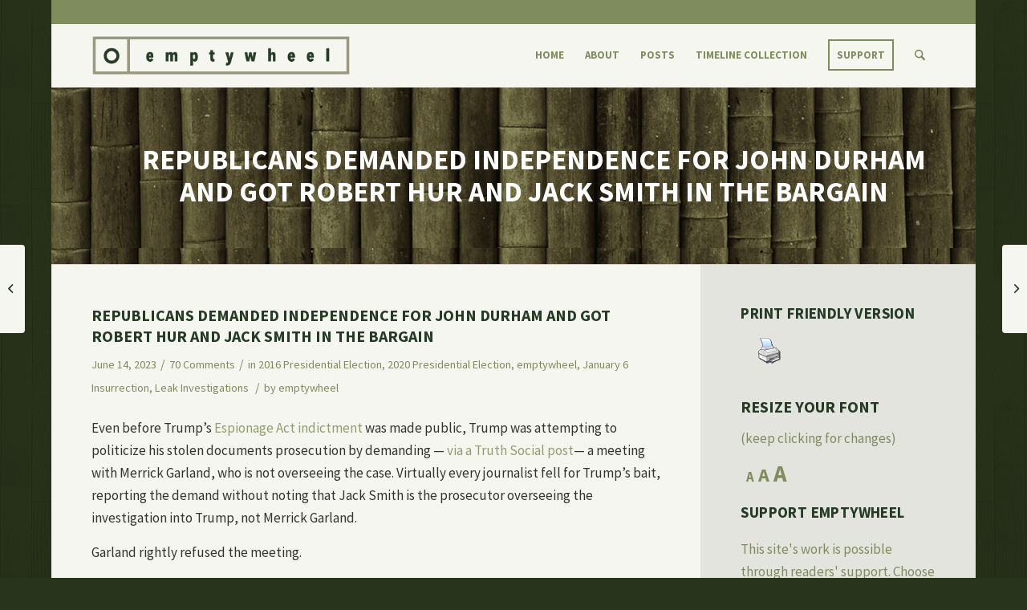

--- FILE ---
content_type: text/html; charset=UTF-8
request_url: https://www.emptywheel.net/2023/06/14/republicans-demanded-independence-for-john-durham-and-got-robert-hur-and-jack-smith-in-the-bargain/
body_size: 36772
content:
<!DOCTYPE html>
<html lang="en-US" class="html_boxed responsive av-preloader-disabled av-default-lightbox  html_header_top html_logo_left html_main_nav_header html_menu_right html_custom html_header_sticky html_header_shrinking_disabled html_header_topbar_active html_mobile_menu_tablet html_header_searchicon html_content_align_center html_header_unstick_top_disabled html_header_stretch_disabled html_minimal_header html_av-submenu-hidden html_av-submenu-display-click html_av-overlay-side html_av-overlay-side-classic html_av-submenu-noclone html_entry_id_113742 av-cookies-no-cookie-consent ">
<head>
<meta charset="UTF-8" />


<!-- mobile setting -->
<meta name="viewport" content="width=device-width, initial-scale=1, maximum-scale=1">

<!-- Scripts/CSS and wp_head hook -->
<meta name='robots' content='index, follow, max-image-preview:large, max-snippet:-1, max-video-preview:-1' />

	<!-- This site is optimized with the Yoast SEO plugin v26.8 - https://yoast.com/product/yoast-seo-wordpress/ -->
	<title>Republicans Demanded Independence for John Durham and Got Robert Hur and Jack Smith in the Bargain - emptywheel</title>
<link data-rocket-prefetch href="https://fonts.googleapis.com" rel="dns-prefetch">
<link data-rocket-prefetch href="https://static.addtoany.com" rel="dns-prefetch">
<link data-rocket-prefetch href="https://www.googletagmanager.com" rel="dns-prefetch">
<link data-rocket-prefetch href="https://stats.wp.com" rel="dns-prefetch"><link rel="preload" data-rocket-preload as="image" href="https://www.emptywheel.net/wp-content/uploads/2016/09/bamboo3.jpg" fetchpriority="high">
	<link rel="canonical" href="https://www.emptywheel.net/2023/06/14/republicans-demanded-independence-for-john-durham-and-got-robert-hur-and-jack-smith-in-the-bargain/" />
	<meta property="og:locale" content="en_US" />
	<meta property="og:type" content="article" />
	<meta property="og:title" content="Republicans Demanded Independence for John Durham and Got Robert Hur and Jack Smith in the Bargain - emptywheel" />
	<meta property="og:description" content="Jack Smith has been living by the rules Republicans demanded, and got, for John Durham." />
	<meta property="og:url" content="https://www.emptywheel.net/2023/06/14/republicans-demanded-independence-for-john-durham-and-got-robert-hur-and-jack-smith-in-the-bargain/" />
	<meta property="og:site_name" content="emptywheel" />
	<meta property="article:published_time" content="2023-06-14T11:06:20+00:00" />
	<meta property="article:modified_time" content="2023-06-14T18:01:04+00:00" />
	<meta property="og:image" content="https://www.emptywheel.net/wp-content/uploads/2023/06/Screen-Shot-2023-06-09-at-8.06.53-PM-1030x844.png" />
	<meta property="og:image:width" content="1030" />
	<meta property="og:image:height" content="844" />
	<meta property="og:image:type" content="image/png" />
	<meta name="author" content="emptywheel" />
	<meta name="twitter:card" content="summary_large_image" />
	<meta name="twitter:creator" content="@emptywheel" />
	<meta name="twitter:label1" content="Written by" />
	<meta name="twitter:data1" content="emptywheel" />
	<meta name="twitter:label2" content="Est. reading time" />
	<meta name="twitter:data2" content="8 minutes" />
	<script type="application/ld+json" class="yoast-schema-graph">{"@context":"https://schema.org","@graph":[{"@type":"Article","@id":"https://www.emptywheel.net/2023/06/14/republicans-demanded-independence-for-john-durham-and-got-robert-hur-and-jack-smith-in-the-bargain/#article","isPartOf":{"@id":"https://www.emptywheel.net/2023/06/14/republicans-demanded-independence-for-john-durham-and-got-robert-hur-and-jack-smith-in-the-bargain/"},"author":{"name":"emptywheel","@id":"https://www.emptywheel.net/#/schema/person/9ce44f3c4796b1cbc7242214016ccca9"},"headline":"Republicans Demanded Independence for John Durham and Got Robert Hur and Jack Smith in the Bargain","datePublished":"2023-06-14T11:06:20+00:00","dateModified":"2023-06-14T18:01:04+00:00","mainEntityOfPage":{"@id":"https://www.emptywheel.net/2023/06/14/republicans-demanded-independence-for-john-durham-and-got-robert-hur-and-jack-smith-in-the-bargain/"},"wordCount":1572,"image":{"@id":"https://www.emptywheel.net/2023/06/14/republicans-demanded-independence-for-john-durham-and-got-robert-hur-and-jack-smith-in-the-bargain/#primaryimage"},"thumbnailUrl":"https://www.emptywheel.net/wp-content/uploads/2023/06/Screen-Shot-2023-06-09-at-8.06.53-PM.png","keywords":["David Weiss","Jack Smith","John Durham","Merrick Garland","Michael Sussmann","Robert Hur","Walt Nauta"],"articleSection":["2016 Presidential Election","2020 Presidential Election","emptywheel","January 6 Insurrection","Leak Investigations"],"inLanguage":"en-US"},{"@type":"WebPage","@id":"https://www.emptywheel.net/2023/06/14/republicans-demanded-independence-for-john-durham-and-got-robert-hur-and-jack-smith-in-the-bargain/","url":"https://www.emptywheel.net/2023/06/14/republicans-demanded-independence-for-john-durham-and-got-robert-hur-and-jack-smith-in-the-bargain/","name":"Republicans Demanded Independence for John Durham and Got Robert Hur and Jack Smith in the Bargain - emptywheel","isPartOf":{"@id":"https://www.emptywheel.net/#website"},"primaryImageOfPage":{"@id":"https://www.emptywheel.net/2023/06/14/republicans-demanded-independence-for-john-durham-and-got-robert-hur-and-jack-smith-in-the-bargain/#primaryimage"},"image":{"@id":"https://www.emptywheel.net/2023/06/14/republicans-demanded-independence-for-john-durham-and-got-robert-hur-and-jack-smith-in-the-bargain/#primaryimage"},"thumbnailUrl":"https://www.emptywheel.net/wp-content/uploads/2023/06/Screen-Shot-2023-06-09-at-8.06.53-PM.png","datePublished":"2023-06-14T11:06:20+00:00","dateModified":"2023-06-14T18:01:04+00:00","author":{"@id":"https://www.emptywheel.net/#/schema/person/9ce44f3c4796b1cbc7242214016ccca9"},"breadcrumb":{"@id":"https://www.emptywheel.net/2023/06/14/republicans-demanded-independence-for-john-durham-and-got-robert-hur-and-jack-smith-in-the-bargain/#breadcrumb"},"inLanguage":"en-US","potentialAction":[{"@type":"ReadAction","target":["https://www.emptywheel.net/2023/06/14/republicans-demanded-independence-for-john-durham-and-got-robert-hur-and-jack-smith-in-the-bargain/"]}]},{"@type":"ImageObject","inLanguage":"en-US","@id":"https://www.emptywheel.net/2023/06/14/republicans-demanded-independence-for-john-durham-and-got-robert-hur-and-jack-smith-in-the-bargain/#primaryimage","url":"https://www.emptywheel.net/wp-content/uploads/2023/06/Screen-Shot-2023-06-09-at-8.06.53-PM.png","contentUrl":"https://www.emptywheel.net/wp-content/uploads/2023/06/Screen-Shot-2023-06-09-at-8.06.53-PM.png","width":1592,"height":1304},{"@type":"BreadcrumbList","@id":"https://www.emptywheel.net/2023/06/14/republicans-demanded-independence-for-john-durham-and-got-robert-hur-and-jack-smith-in-the-bargain/#breadcrumb","itemListElement":[{"@type":"ListItem","position":1,"name":"Home","item":"https://www.emptywheel.net/about/home/"},{"@type":"ListItem","position":2,"name":"Republicans Demanded Independence for John Durham and Got Robert Hur and Jack Smith in the Bargain"}]},{"@type":"WebSite","@id":"https://www.emptywheel.net/#website","url":"https://www.emptywheel.net/","name":"emptywheel","description":"","potentialAction":[{"@type":"SearchAction","target":{"@type":"EntryPoint","urlTemplate":"https://www.emptywheel.net/?s={search_term_string}"},"query-input":{"@type":"PropertyValueSpecification","valueRequired":true,"valueName":"search_term_string"}}],"inLanguage":"en-US"},{"@type":"Person","@id":"https://www.emptywheel.net/#/schema/person/9ce44f3c4796b1cbc7242214016ccca9","name":"emptywheel","description":"Marcy Wheeler is an independent journalist writing about national security and civil liberties. She writes as emptywheel at her eponymous blog, publishes at outlets including Vice, Motherboard, the Nation, the Atlantic, Al Jazeera, and appears frequently on television and radio. She is the author of Anatomy of Deceit, a primer on the CIA leak investigation, and liveblogged the Scooter Libby trial. Marcy has a PhD from the University of Michigan, where she researched the “feuilleton,” a short conversational newspaper form that has proven important in times of heightened censorship. Before and after her time in academics, Marcy provided documentation consulting for corporations in the auto, tech, and energy industries. She lives with her spouse in Grand Rapids, MI.","sameAs":["https://x.com/@emptywheel"],"url":"https://www.emptywheel.net/author/emptywheel/"}]}</script>
	<!-- / Yoast SEO plugin. -->


<link rel='dns-prefetch' href='//static.addtoany.com' />
<link rel='dns-prefetch' href='//stats.wp.com' />

<link rel="alternate" type="application/rss+xml" title="emptywheel &raquo; Feed" href="https://www.emptywheel.net/feed/" />
<link rel="alternate" type="application/rss+xml" title="emptywheel &raquo; Comments Feed" href="https://www.emptywheel.net/comments/feed/" />
<link rel="alternate" type="application/rss+xml" title="emptywheel &raquo; Republicans Demanded Independence for John Durham and Got Robert Hur and Jack Smith in the Bargain Comments Feed" href="https://www.emptywheel.net/2023/06/14/republicans-demanded-independence-for-john-durham-and-got-robert-hur-and-jack-smith-in-the-bargain/feed/" />
<link rel="alternate" title="oEmbed (JSON)" type="application/json+oembed" href="https://www.emptywheel.net/wp-json/oembed/1.0/embed?url=https%3A%2F%2Fwww.emptywheel.net%2F2023%2F06%2F14%2Frepublicans-demanded-independence-for-john-durham-and-got-robert-hur-and-jack-smith-in-the-bargain%2F" />
<link rel="alternate" title="oEmbed (XML)" type="text/xml+oembed" href="https://www.emptywheel.net/wp-json/oembed/1.0/embed?url=https%3A%2F%2Fwww.emptywheel.net%2F2023%2F06%2F14%2Frepublicans-demanded-independence-for-john-durham-and-got-robert-hur-and-jack-smith-in-the-bargain%2F&#038;format=xml" />

<!-- google webfont font replacement -->

			<script type='text/javascript'>

				(function() {

					/*	check if webfonts are disabled by user setting via cookie - or user must opt in.	*/
					var html = document.getElementsByTagName('html')[0];
					var cookie_check = html.className.indexOf('av-cookies-needs-opt-in') >= 0 || html.className.indexOf('av-cookies-can-opt-out') >= 0;
					var allow_continue = true;
					var silent_accept_cookie = html.className.indexOf('av-cookies-user-silent-accept') >= 0;

					if( cookie_check && ! silent_accept_cookie )
					{
						if( ! document.cookie.match(/aviaCookieConsent/) || html.className.indexOf('av-cookies-session-refused') >= 0 )
						{
							allow_continue = false;
						}
						else
						{
							if( ! document.cookie.match(/aviaPrivacyRefuseCookiesHideBar/) )
							{
								allow_continue = false;
							}
							else if( ! document.cookie.match(/aviaPrivacyEssentialCookiesEnabled/) )
							{
								allow_continue = false;
							}
							else if( document.cookie.match(/aviaPrivacyGoogleWebfontsDisabled/) )
							{
								allow_continue = false;
							}
						}
					}

					if( allow_continue )
					{
						var f = document.createElement('link');

						f.type 	= 'text/css';
						f.rel 	= 'stylesheet';
						f.href 	= 'https://fonts.googleapis.com/css?family=Source+Sans+Pro:400,700,400italic,700italic&display=auto';
						f.id 	= 'avia-google-webfont';

						document.getElementsByTagName('head')[0].appendChild(f);
					}
				})();

			</script>
			<style id='wp-img-auto-sizes-contain-inline-css' type='text/css'>
img:is([sizes=auto i],[sizes^="auto," i]){contain-intrinsic-size:3000px 1500px}
/*# sourceURL=wp-img-auto-sizes-contain-inline-css */
</style>
<link rel='stylesheet' id='avia-grid-css' href='https://www.emptywheel.net/wp-content/themes/enfold/css/grid.css?ver=7.0' type='text/css' media='all' />
<link rel='stylesheet' id='avia-base-css' href='https://www.emptywheel.net/wp-content/themes/enfold/css/base.css?ver=7.0' type='text/css' media='all' />
<link rel='stylesheet' id='avia-layout-css' href='https://www.emptywheel.net/wp-content/themes/enfold/css/layout.css?ver=7.0' type='text/css' media='all' />
<link rel='stylesheet' id='avia-module-audioplayer-css' href='https://www.emptywheel.net/wp-content/themes/enfold/config-templatebuilder/avia-shortcodes/audio-player/audio-player.css?ver=7.0' type='text/css' media='all' />
<link rel='stylesheet' id='avia-module-blog-css' href='https://www.emptywheel.net/wp-content/themes/enfold/config-templatebuilder/avia-shortcodes/blog/blog.css?ver=7.0' type='text/css' media='all' />
<link rel='stylesheet' id='avia-module-postslider-css' href='https://www.emptywheel.net/wp-content/themes/enfold/config-templatebuilder/avia-shortcodes/postslider/postslider.css?ver=7.0' type='text/css' media='all' />
<link rel='stylesheet' id='avia-module-button-css' href='https://www.emptywheel.net/wp-content/themes/enfold/config-templatebuilder/avia-shortcodes/buttons/buttons.css?ver=7.0' type='text/css' media='all' />
<link rel='stylesheet' id='avia-module-buttonrow-css' href='https://www.emptywheel.net/wp-content/themes/enfold/config-templatebuilder/avia-shortcodes/buttonrow/buttonrow.css?ver=7.0' type='text/css' media='all' />
<link rel='stylesheet' id='avia-module-button-fullwidth-css' href='https://www.emptywheel.net/wp-content/themes/enfold/config-templatebuilder/avia-shortcodes/buttons_fullwidth/buttons_fullwidth.css?ver=7.0' type='text/css' media='all' />
<link rel='stylesheet' id='avia-module-catalogue-css' href='https://www.emptywheel.net/wp-content/themes/enfold/config-templatebuilder/avia-shortcodes/catalogue/catalogue.css?ver=7.0' type='text/css' media='all' />
<link rel='stylesheet' id='avia-module-comments-css' href='https://www.emptywheel.net/wp-content/themes/enfold/config-templatebuilder/avia-shortcodes/comments/comments.css?ver=7.0' type='text/css' media='all' />
<link rel='stylesheet' id='avia-module-contact-css' href='https://www.emptywheel.net/wp-content/themes/enfold/config-templatebuilder/avia-shortcodes/contact/contact.css?ver=7.0' type='text/css' media='all' />
<link rel='stylesheet' id='avia-module-slideshow-css' href='https://www.emptywheel.net/wp-content/themes/enfold/config-templatebuilder/avia-shortcodes/slideshow/slideshow.css?ver=7.0' type='text/css' media='all' />
<link rel='stylesheet' id='avia-module-slideshow-contentpartner-css' href='https://www.emptywheel.net/wp-content/themes/enfold/config-templatebuilder/avia-shortcodes/contentslider/contentslider.css?ver=7.0' type='text/css' media='all' />
<link rel='stylesheet' id='avia-module-countdown-css' href='https://www.emptywheel.net/wp-content/themes/enfold/config-templatebuilder/avia-shortcodes/countdown/countdown.css?ver=7.0' type='text/css' media='all' />
<link rel='stylesheet' id='avia-module-dynamic-field-css' href='https://www.emptywheel.net/wp-content/themes/enfold/config-templatebuilder/avia-shortcodes/dynamic_field/dynamic_field.css?ver=7.0' type='text/css' media='all' />
<link rel='stylesheet' id='avia-module-gallery-css' href='https://www.emptywheel.net/wp-content/themes/enfold/config-templatebuilder/avia-shortcodes/gallery/gallery.css?ver=7.0' type='text/css' media='all' />
<link rel='stylesheet' id='avia-module-gallery-hor-css' href='https://www.emptywheel.net/wp-content/themes/enfold/config-templatebuilder/avia-shortcodes/gallery_horizontal/gallery_horizontal.css?ver=7.0' type='text/css' media='all' />
<link rel='stylesheet' id='avia-module-maps-css' href='https://www.emptywheel.net/wp-content/themes/enfold/config-templatebuilder/avia-shortcodes/google_maps/google_maps.css?ver=7.0' type='text/css' media='all' />
<link rel='stylesheet' id='avia-module-gridrow-css' href='https://www.emptywheel.net/wp-content/themes/enfold/config-templatebuilder/avia-shortcodes/grid_row/grid_row.css?ver=7.0' type='text/css' media='all' />
<link rel='stylesheet' id='avia-module-heading-css' href='https://www.emptywheel.net/wp-content/themes/enfold/config-templatebuilder/avia-shortcodes/heading/heading.css?ver=7.0' type='text/css' media='all' />
<link rel='stylesheet' id='avia-module-rotator-css' href='https://www.emptywheel.net/wp-content/themes/enfold/config-templatebuilder/avia-shortcodes/headline_rotator/headline_rotator.css?ver=7.0' type='text/css' media='all' />
<link rel='stylesheet' id='avia-module-hr-css' href='https://www.emptywheel.net/wp-content/themes/enfold/config-templatebuilder/avia-shortcodes/hr/hr.css?ver=7.0' type='text/css' media='all' />
<link rel='stylesheet' id='avia-module-icon-css' href='https://www.emptywheel.net/wp-content/themes/enfold/config-templatebuilder/avia-shortcodes/icon/icon.css?ver=7.0' type='text/css' media='all' />
<link rel='stylesheet' id='avia-module-icon-circles-css' href='https://www.emptywheel.net/wp-content/themes/enfold/config-templatebuilder/avia-shortcodes/icon_circles/icon_circles.css?ver=7.0' type='text/css' media='all' />
<link rel='stylesheet' id='avia-module-iconbox-css' href='https://www.emptywheel.net/wp-content/themes/enfold/config-templatebuilder/avia-shortcodes/iconbox/iconbox.css?ver=7.0' type='text/css' media='all' />
<link rel='stylesheet' id='avia-module-icongrid-css' href='https://www.emptywheel.net/wp-content/themes/enfold/config-templatebuilder/avia-shortcodes/icongrid/icongrid.css?ver=7.0' type='text/css' media='all' />
<link rel='stylesheet' id='avia-module-iconlist-css' href='https://www.emptywheel.net/wp-content/themes/enfold/config-templatebuilder/avia-shortcodes/iconlist/iconlist.css?ver=7.0' type='text/css' media='all' />
<link rel='stylesheet' id='avia-module-image-css' href='https://www.emptywheel.net/wp-content/themes/enfold/config-templatebuilder/avia-shortcodes/image/image.css?ver=7.0' type='text/css' media='all' />
<link rel='stylesheet' id='avia-module-image-diff-css' href='https://www.emptywheel.net/wp-content/themes/enfold/config-templatebuilder/avia-shortcodes/image_diff/image_diff.css?ver=7.0' type='text/css' media='all' />
<link rel='stylesheet' id='avia-module-hotspot-css' href='https://www.emptywheel.net/wp-content/themes/enfold/config-templatebuilder/avia-shortcodes/image_hotspots/image_hotspots.css?ver=7.0' type='text/css' media='all' />
<link rel='stylesheet' id='avia-module-sc-lottie-animation-css' href='https://www.emptywheel.net/wp-content/themes/enfold/config-templatebuilder/avia-shortcodes/lottie_animation/lottie_animation.css?ver=7.0' type='text/css' media='all' />
<link rel='stylesheet' id='avia-module-magazine-css' href='https://www.emptywheel.net/wp-content/themes/enfold/config-templatebuilder/avia-shortcodes/magazine/magazine.css?ver=7.0' type='text/css' media='all' />
<link rel='stylesheet' id='avia-module-masonry-css' href='https://www.emptywheel.net/wp-content/themes/enfold/config-templatebuilder/avia-shortcodes/masonry_entries/masonry_entries.css?ver=7.0' type='text/css' media='all' />
<link rel='stylesheet' id='avia-siteloader-css' href='https://www.emptywheel.net/wp-content/themes/enfold/css/avia-snippet-site-preloader.css?ver=7.0' type='text/css' media='all' />
<link rel='stylesheet' id='avia-module-menu-css' href='https://www.emptywheel.net/wp-content/themes/enfold/config-templatebuilder/avia-shortcodes/menu/menu.css?ver=7.0' type='text/css' media='all' />
<link rel='stylesheet' id='avia-module-notification-css' href='https://www.emptywheel.net/wp-content/themes/enfold/config-templatebuilder/avia-shortcodes/notification/notification.css?ver=7.0' type='text/css' media='all' />
<link rel='stylesheet' id='avia-module-numbers-css' href='https://www.emptywheel.net/wp-content/themes/enfold/config-templatebuilder/avia-shortcodes/numbers/numbers.css?ver=7.0' type='text/css' media='all' />
<link rel='stylesheet' id='avia-module-portfolio-css' href='https://www.emptywheel.net/wp-content/themes/enfold/config-templatebuilder/avia-shortcodes/portfolio/portfolio.css?ver=7.0' type='text/css' media='all' />
<link rel='stylesheet' id='avia-module-post-metadata-css' href='https://www.emptywheel.net/wp-content/themes/enfold/config-templatebuilder/avia-shortcodes/post_metadata/post_metadata.css?ver=7.0' type='text/css' media='all' />
<link rel='stylesheet' id='avia-module-progress-bar-css' href='https://www.emptywheel.net/wp-content/themes/enfold/config-templatebuilder/avia-shortcodes/progressbar/progressbar.css?ver=7.0' type='text/css' media='all' />
<link rel='stylesheet' id='avia-module-promobox-css' href='https://www.emptywheel.net/wp-content/themes/enfold/config-templatebuilder/avia-shortcodes/promobox/promobox.css?ver=7.0' type='text/css' media='all' />
<link rel='stylesheet' id='avia-sc-search-css' href='https://www.emptywheel.net/wp-content/themes/enfold/config-templatebuilder/avia-shortcodes/search/search.css?ver=7.0' type='text/css' media='all' />
<link rel='stylesheet' id='avia-module-slideshow-accordion-css' href='https://www.emptywheel.net/wp-content/themes/enfold/config-templatebuilder/avia-shortcodes/slideshow_accordion/slideshow_accordion.css?ver=7.0' type='text/css' media='all' />
<link rel='stylesheet' id='avia-module-slideshow-feature-image-css' href='https://www.emptywheel.net/wp-content/themes/enfold/config-templatebuilder/avia-shortcodes/slideshow_feature_image/slideshow_feature_image.css?ver=7.0' type='text/css' media='all' />
<link rel='stylesheet' id='avia-module-slideshow-fullsize-css' href='https://www.emptywheel.net/wp-content/themes/enfold/config-templatebuilder/avia-shortcodes/slideshow_fullsize/slideshow_fullsize.css?ver=7.0' type='text/css' media='all' />
<link rel='stylesheet' id='avia-module-slideshow-fullscreen-css' href='https://www.emptywheel.net/wp-content/themes/enfold/config-templatebuilder/avia-shortcodes/slideshow_fullscreen/slideshow_fullscreen.css?ver=7.0' type='text/css' media='all' />
<link rel='stylesheet' id='avia-module-social-css' href='https://www.emptywheel.net/wp-content/themes/enfold/config-templatebuilder/avia-shortcodes/social_share/social_share.css?ver=7.0' type='text/css' media='all' />
<link rel='stylesheet' id='avia-module-tabsection-css' href='https://www.emptywheel.net/wp-content/themes/enfold/config-templatebuilder/avia-shortcodes/tab_section/tab_section.css?ver=7.0' type='text/css' media='all' />
<link rel='stylesheet' id='avia-module-table-css' href='https://www.emptywheel.net/wp-content/themes/enfold/config-templatebuilder/avia-shortcodes/table/table.css?ver=7.0' type='text/css' media='all' />
<link rel='stylesheet' id='avia-module-tabs-css' href='https://www.emptywheel.net/wp-content/themes/enfold/config-templatebuilder/avia-shortcodes/tabs/tabs.css?ver=7.0' type='text/css' media='all' />
<link rel='stylesheet' id='avia-module-team-css' href='https://www.emptywheel.net/wp-content/themes/enfold/config-templatebuilder/avia-shortcodes/team/team.css?ver=7.0' type='text/css' media='all' />
<link rel='stylesheet' id='avia-module-testimonials-css' href='https://www.emptywheel.net/wp-content/themes/enfold/config-templatebuilder/avia-shortcodes/testimonials/testimonials.css?ver=7.0' type='text/css' media='all' />
<link rel='stylesheet' id='avia-module-timeline-css' href='https://www.emptywheel.net/wp-content/themes/enfold/config-templatebuilder/avia-shortcodes/timeline/timeline.css?ver=7.0' type='text/css' media='all' />
<link rel='stylesheet' id='avia-module-toggles-css' href='https://www.emptywheel.net/wp-content/themes/enfold/config-templatebuilder/avia-shortcodes/toggles/toggles.css?ver=7.0' type='text/css' media='all' />
<link rel='stylesheet' id='avia-module-video-css' href='https://www.emptywheel.net/wp-content/themes/enfold/config-templatebuilder/avia-shortcodes/video/video.css?ver=7.0' type='text/css' media='all' />
<style id='wp-emoji-styles-inline-css' type='text/css'>

	img.wp-smiley, img.emoji {
		display: inline !important;
		border: none !important;
		box-shadow: none !important;
		height: 1em !important;
		width: 1em !important;
		margin: 0 0.07em !important;
		vertical-align: -0.1em !important;
		background: none !important;
		padding: 0 !important;
	}
/*# sourceURL=wp-emoji-styles-inline-css */
</style>
<link rel='stylesheet' id='matweetfeeds-style-css' href='https://www.emptywheel.net/wp-content/plugins/multi-account-tweet-feeds-by-webline/public/assets/css/matweetfeeds-style.css?ver=6.9' type='text/css' media='all' />
<link rel='stylesheet' id='pdfprnt_frontend-css' href='https://www.emptywheel.net/wp-content/plugins/pdf-print-pro/css/frontend.css?ver=2.4.5' type='text/css' media='all' />
<link rel='stylesheet' id='parent-theme-css' href='https://www.emptywheel.net/wp-content/themes/enfold/style.css?ver=6.9' type='text/css' media='all' />
<link rel='stylesheet' id='avia-scs-css' href='https://www.emptywheel.net/wp-content/themes/enfold/css/shortcodes.css?ver=7.0' type='text/css' media='all' />
<link rel='stylesheet' id='avia-fold-unfold-css' href='https://www.emptywheel.net/wp-content/themes/enfold/css/avia-snippet-fold-unfold.css?ver=7.0' type='text/css' media='all' />
<link rel='stylesheet' id='avia-widget-css-css' href='https://www.emptywheel.net/wp-content/themes/enfold/css/avia-snippet-widget.css?ver=7.0' type='text/css' media='screen' />
<link rel='stylesheet' id='avia-dynamic-css' href='https://www.emptywheel.net/wp-content/uploads/dynamic_avia/emptywheel.css?ver=696fe8cd6ff0d' type='text/css' media='all' />
<link rel='stylesheet' id='avia-custom-css' href='https://www.emptywheel.net/wp-content/themes/enfold/css/custom.css?ver=7.0' type='text/css' media='all' />
<link rel='stylesheet' id='avia-style-css' href='https://www.emptywheel.net/wp-content/themes/emptywheel2016/style.css?ver=7.0' type='text/css' media='all' />
<link rel='stylesheet' id='addtoany-css' href='https://www.emptywheel.net/wp-content/plugins/add-to-any/addtoany.min.css?ver=1.16' type='text/css' media='all' />
<link rel='stylesheet' id='bws-custom-style-css' href='https://www.emptywheel.net/wp-content/uploads/bws-custom-code/bws-custom-code.css?ver=2.4.2' type='text/css' media='all' />
<script type="text/javascript" src="https://www.emptywheel.net/wp-includes/js/jquery/jquery.min.js?ver=3.7.1" id="jquery-core-js"></script>
<script type="text/javascript" src="https://www.emptywheel.net/wp-includes/js/jquery/jquery-migrate.min.js?ver=3.4.1" id="jquery-migrate-js"></script>
<script type="text/javascript" src="https://www.emptywheel.net/wp-content/plugins/font-resizer/js/jquery.cookie.js?ver=6.9" id="fontResizerCookie-js"></script>
<script type="text/javascript" src="https://www.emptywheel.net/wp-content/plugins/font-resizer/js/jquery.fontsize.js?ver=6.9" id="fontResizer-js"></script>
<script type="text/javascript" src="https://www.emptywheel.net/wp-content/plugins/font-resizer/js/main.js?ver=6.9" id="fontResizerPlugin-js"></script>
<script type="text/javascript" id="addtoany-core-js-before">
/* <![CDATA[ */
window.a2a_config=window.a2a_config||{};a2a_config.callbacks=[];a2a_config.overlays=[];a2a_config.templates={};

//# sourceURL=addtoany-core-js-before
/* ]]> */
</script>
<script type="text/javascript" defer src="https://static.addtoany.com/menu/page.js" id="addtoany-core-js"></script>
<script type="text/javascript" defer src="https://www.emptywheel.net/wp-content/plugins/add-to-any/addtoany.min.js?ver=1.1" id="addtoany-jquery-js"></script>
<script type="text/javascript" src="https://www.emptywheel.net/wp-content/themes/enfold/js/avia-js.js?ver=7.0" id="avia-js-js"></script>
<script type="text/javascript" src="https://www.emptywheel.net/wp-content/themes/enfold/js/avia-compat.js?ver=7.0" id="avia-compat-js"></script>
<link rel="https://api.w.org/" href="https://www.emptywheel.net/wp-json/" /><link rel="alternate" title="JSON" type="application/json" href="https://www.emptywheel.net/wp-json/wp/v2/posts/113742" /><link rel="EditURI" type="application/rsd+xml" title="RSD" href="https://www.emptywheel.net/xmlrpc.php?rsd" />
<meta name="generator" content="WordPress 6.9" />
<link rel='shortlink' href='https://www.emptywheel.net/?p=113742' />
	<style>img#wpstats{display:none}</style>
		
<link rel="icon" href="https://www.emptywheel.net/wp-content/uploads/2016/07/emptywheel-favicon.png" type="image/png">
<!--[if lt IE 9]><script src="https://www.emptywheel.net/wp-content/themes/enfold/js/html5shiv.js"></script><![endif]--><link rel="profile" href="https://gmpg.org/xfn/11" />
<link rel="alternate" type="application/rss+xml" title="emptywheel RSS2 Feed" href="https://www.emptywheel.net/feed/" />
<link rel="pingback" href="https://www.emptywheel.net/xmlrpc.php" />

<style type='text/css' media='screen'>
 #top #header_main > .container, #top #header_main > .container .main_menu  .av-main-nav > li > a, #top #header_main #menu-item-shop .cart_dropdown_link{ height:80px; line-height: 80px; }
 .html_top_nav_header .av-logo-container{ height:80px;  }
 .html_header_top.html_header_sticky #top #wrap_all #main{ padding-top:108px; } 
</style>
<style type="text/css">.recentcomments a{display:inline !important;padding:0 !important;margin:0 !important;}</style>		<style type="text/css" id="wp-custom-css">
			li.page-item-55157, li.page-item-55159, li.page-item-55163, li.page-item-55161, li.page-item-55165 {
display: none !important;
}

#top .commentlist .children ul {
    margin: 0 0 0 10px;
}

.avia-content-slider .slide-image {
    display: block!important;
}

.big-preview.single-big {
	display: none;
}

.post-meta-infos {
    position: relative;
    top: -8px;
    display: block;
    font-size: 16px
}
@media only screen and (min-width: 767px) {
    .mobile-only {
        display: none
    }
}
@media only screen and (max-width: 767px) {
    .mobile-only {
        display: block
    }
    .av_minimal_header #header_meta {
        display: none
    }
}
.template-blog .blog-meta {
    display: none
}
#no-sidebar {
    padding-right: 50px
}
#header_meta .container {
    min-height: 30px;
    padding: 0 50px;
    background: #7f8c5e
}
.header_color .sub_menu>ul>li>a {
    color: #fff
}
#top .comment_text {
    font-size: inherit
}
#top .comment-reply-link {
    font-size: inherit
}
.commentmetadata {
    font-size: inherit
}
.saboxplugin-wrap {
    display: none
}
.container {
    padding: 0 0 0 50px
}
#header_main .container {
    padding: 0 50px
}
#footer h3.widgettitle {
    display: none
}
#top .avia-slideshow-button {
    border-radius: 0
}
.avia-button.avia-size-x-large {
    padding: 17px 15px;
    font-size: 15px;
    min-width: 100%;
    font-weight: bold;
    text-transform: uppercase
}
#top .avia-button.avia-color-light {
    border: 2px solid #fff
}
.avia-button.avia-size-large {
    text-transform: uppercase;
    font-weight: bold
}
#top .avia-button.avia-color-dark {
    color: #7f8c5e;
    border: 2px solid #7f8c5e;
    color: rgba(127, 140, 94, 1);
    border-color: rgba(127, 140, 94, 1);
    background: transparent
}
.avia-button.avia-size-small {
    padding: 10px;
    text-transform: uppercase;
    font-weight: 600
}
.fn a {
    padding-bottom: 5px
}
.avia-content-slider .slide-meta {
    text-align: left!important;
    padding-bottom: 15px!important
}
.about-header {
    padding-top: 18px
}
.more-link-arrow {
    display: none
}
.home .blog-categories {
    display: none
}
.home .read-more-link {
    margin-top: 15px!important;
    width: 120px;
    margin: auto;
    text-align: center;
    border: 2px solid #7f8c5e;
    padding: 6px
}
.home .read-more-link a {
    font-weight: 700;
    text-transform: uppercase;
    font-size: 14px;
    color: #7f8c5e
}
.avia-caption-title a {
    color: #fff!important
}
.html_elegant-blog .avia-content-slider .read-more-link {
    top: 0
}
.html_elegant-blog .av-vertical-delimiter {
    display: none
}
.html_elegant-blog #top .post-entry .post-meta-infos,
.html_elegant-blog .avia-content-slider .slide-meta {
    margin-top: 25px
}
.html_elegant-blog #top .post-entry .post-title,
.html_elegant-blog .avia-content-slider .slide-entry-title {
    letter-spacing: 0
}
.side-container-comment-inner {
    margin-top: 50px
}
.title_container .main-title {
    text-align: center;
    font-size: 35px;
    text-transform: uppercase;
    padding: 35px;
    line-height: 40px
}
#top .title_container .container {
    padding-top: 35px;
    padding-bottom: 35px;
    text-align: center
}
.title_container .main-title a {
    font-weight: 600
}
#portfoliobox-2 .news-thumb,
.page-id-1525 .news-time {
    display: none
}
#portfoliobox-2 .widget {
    padding: 0;
    padding-bottom: 30px
}
#portfoliobox-2 strong {
    text-decoration: none;
    font-weight: 700;
    font-size: 15px;
    color: #909e6e;
    text-transform: uppercase
}
#portfoliobox-2 strong:hover {
    color: #a7b28d
}
#portfoliobox-2 ul {
    list-style: none
}
#portfoliobox-2:after {
    content: ".";
    display: block;
    clear: both;
    visibility: hidden;
    line-height: 0;
    height: 0
}
#portfoliobox-2 {}html[xmlns] #portfoliobox-2 {
    display: block
}
* html #portfoliobox-2 {
    height: 1%
}
#portfoliobox-2 ul {
    padding-top: 15px!important;
    padding: 10px!important
}
#portfoliobox-2 ul li {
    list-style: none;
    width: 47%;
    margin-bottom: 15px;
    padding: 7px;
    border: 2px solid #7f8d5c!important;
    box-sizing: border-box;
    -moz-box-sizing: border-box;
    clear: both;
    text-align: center;
    padding-bottom: 15px;
    padding-top: 15px
}
#portfoliobox-2 ul li:nth-child(odd) {
    float: left;
    margin-bottom: 15px;
    padding: 17px 15px
}
#portfoliobox-2 ul li:nth-child(even) {
    float: right;
    clear: right;
    margin-bottom: 15px;
    padding: 17px 15px
}
#portfoliobox-2 .widgettitle {
    display: none
}
#socket .container {
    padding-top: 0;
    padding-bottom: 30px!important;
    margin-top: -15px
}
.avia-button.avia-size-large {
    margin: 0 2px
}
#socket .copyright {
    font-size: 15px
}
#top .avia-post-nav {
    position: fixed;
    height: 110px;
    top: 50%;
    background: #f6f6f0;
    color: #263b26;
    margin-top: -55px;
    padding: 15px;
    text-decoration: none;
    z-index: 501;
    -webkit-transform: translate3d(0, 0, 0)
}
#top .avia-post-nav:hover {
    background: #f6f6f0
}
blockquote {
    border-left-style: solid;
    border-left-width: 7px;
    padding-left: 20px;
    margin-bottom: 1em;
    margin-right: 1em;
    font-size: 1em;
    line-height: 1.5em;
    color: #636e4a!important
}
.gravatar {
    display: none
}
.comment_content {
    position: relative;
    margin: 0;
    padding: 0;
    z-index: 10;
    overflow: hidden
}
.footer_color {
    background-size: contain
}
.alternate_color .breadcrumb,
.alternate_color .breadcrumb a,
#top .alternate_color.title_container .main-title,
#top .alternate_color.title_container .main-title a {
    color: #fff
}
#footer .av_one_half.first {
    width: 15%;
    margin-left: 0
}
#footer .av_one_half {
    width: 80%;
    margin-left: 5%
}
.twitter_inner_a {
    color: #636e49!important
}
#top .title_container .container {
    background: url(https://www.emptywheel.net/wp-content/uploads/2016/09/bamboo3.jpg)
}
.wpp-list li {
    border-top-width: 3px;
    border-top-style: solid;
    padding: 7px 0;
    display: block;
    font-size: .85em;
    line-height: 1.5em
}
.wpp-list li:first-child {
    overflow: hidden;
    float: none;
    clear: both;
    border-top: none!important
}
.page-thumb img {
    display: none
}
.socket_color {
    background-color: transparent
}
.footer_color footer {
    border-color: transparent
}
.home .template-blog {
    text-align: center;
    max-width: 80%;
    margin: 0 auto
}
.twitter_header {
    display: none
}
.entry-content-header h3 {
    font-size: 20px!important
}
.archive .big-preview {
    display: none
}
.post-loop-1 .big-preview {
    display: none;
    position: relative;
    z-index: 4
}
div .logo {
    padding: 5px 0
}
#categories-3 ul li a {
    width: 100%;
    height: 100%;
    display: block
}
#top .fullsize .template-blog .post .entry-content-wrapper {
    text-align: inherit;
    font-size: 1em;
    max-width: inherit
}
.header_color .avia-bullet {
    display: none
}
a.style-button,
a.coinbase-button {
    color: #7f8c5e!important;
    border: 2px solid #7f8c5e!important;
    border-radius: 0!important;
    padding: 9px;
    border-radius: 0;
    margin-top: 10px;
    line-height: 3;
    min-width: 250px
}
body div .avia-button {
    border-radius: 0;
    padding: 10px;
    font-size: 12px;
    text-decoration: none;
    display: inline-block;
    border-bottom-style: solid;
    border-bottom-width: 1px;
    margin: 3px 0;
    line-height: 1.2em;
    position: relative;
    font-weight: normal;
    text-align: center;
    max-width: 100%
}
.av-main-nav>li {
    text-transform: uppercase;
    line-height: 30px
}
.avia-content-slider .slide-image {
    display: none
}
.saboxplugin-wrap .saboxplugin-gravatar {
    display: none
}
.timeline-container ul.timeline li .timeline_content .meta .title a {
    pointer-events: none
}
.author .saboxplugin-wrap {
    display: none
}
.page .saboxplugin-wrap {
    display: none
}
#cat a {
    padding-top: 30px
}
.cat a {
    padding-top: 30px
}
.cat .av-special-heading h3 {
    margin-top: 15px
}
.av-special-heading {
    margin-top: 20px
}
.entry-content-wrapper .post-title {
    font-size: 20px;
    line-height: 1.3em
}
.widgettitle {
    letter-spacing: .4px;
    padding-bottom: 8px;
    font-size: 19px
}
#top h1 a,
#top h2 a,
#top h3 a,
#top h4 a,
#top h5 a,
#top h6 a {
    font-weight: inherit;
    text-decoration: inherit
}
h2 a:hover,
h3 a:hover {
    color: #cc9!important
}
h1,
h2,
h3 {
    font-weight: 900!important;
    text-transform: uppercase
}
.recentcomments a,
.widget_recent_entries li a {
    font-style: normal;
    font-family: "Source Sans Pro", Helvetica, Arial, sans-serif
}
.timeline .thumb {
    display: none!important
}
.timeline .meta {
    padding-left: 10px
}
#categories-2 ul {
    list-style: none
}
#categories-2:after {
    content: ".";
    display: block;
    clear: both;
    visibility: hidden;
    line-height: 0;
    height: 0
}
#categories-2 {}html[xmlns] #categories-2 {
    display: block
}
* html #categories-2 {
    height: 1%
}
.widget {
    padding: 0;
    padding-bottom: 30px
}
#categories-2 ul {
    padding-top: 15px;
    padding: 10px!important
}
#categories-2 ul li {
    list-style: none;
    width: 47%;
    margin-bottom: 15px;
    padding: 7px;
    border: 2px solid #7f8d5c!important;
    box-sizing: border-box;
    -moz-box-sizing: border-box;
    clear: both;
    text-align: center;
    padding: 17px 15px;
    font-size: 15px;
    font-weight: 700;
    text-transform: uppercase
}
#categories-2 ul li a {}#categories-2 ul li:nth-child(odd) {
    float: left
}
#categories-2 ul li:nth-child(even) {
    float: right;
    clear: right
}
#categories-2 .widgettitle {
    display: none
}
#authors-2 ul {
    list-style: none
}
#authors-2:after {
    content: ".";
    display: block;
    clear: both;
    visibility: hidden;
    line-height: 0;
    height: 0
}
html[xmlns] #authors-2 {
    display: block
}
* html #authors-2 {
    height: 1%
}
.widget {
    padding: 0;
    padding-bottom: 30px
}
#authors-2 ul {
    padding-top: 15px;
    padding: 10px!important
}
#authors-2 ul li {
    list-style: none;
    width: 47%;
    margin-bottom: 15px;
    padding: 7px;
    border: 2px solid #7f8d5c!important;
    box-sizing: border-box;
    -moz-box-sizing: border-box;
    clear: both;
    text-align: center;
    padding-bottom: 15px;
    padding-top: 15px
}
#authors-2 ul li a {}#authors-2 ul li:nth-child(odd) {
    float: left
}
#authors-2 ul li:nth-child(even) {
    float: right;
    clear: right
}
#authors-2 .widgettitle {
    display: none
}
.html_top_nav_header .av-logo-container {
    height: 100px;
    margin-top: 30px;
    margin-bottom: 30px
}
div .logo {
    padding: 15px 0
}
.hr-custom .hr-inner.inner-border-av-border-fat {
    border-top-width: 5px
}
.flex_column .widget .widgettitle,
.content .widget .widgettitle {
    margin-top: .05em;
    visibility: hidden
}
body .container_wrap .hr.avia-builder-el-last,
body .container_wrap .hr.avia-builder-el-first {
    margin: 0!important
}
.avia-content-slider .slide-entry-title {
    font-size: 1em;
    line-height: 1.4em;
    margin: 0
}
.avia-content-slider .slide-meta {
    position: relative;
    padding-bottom: 10px;
    text-align: center
}
.main_color blockquote {
    border-color: #7f8c5e;
    background-color: #f5f6f2;
    padding-top: 5px;
    padding-right: 20px;
    padding-bottom: 5px;
    margin-left: 10%;
    margin-top: 20px;
    margin-bottom: 20px
}
#top #main .sidebar {
    min-width: 280px;
    border-style: solid;
    border-width: 0;
    border-color: rgba(128, 128, 128, .26);
    background-color: rgba(128, 128, 128, .15)
}
.sidebar-home {
    background-color: rgba(128, 128, 128, .08);
    padding: 10px
}
.inner_sidebar {
    margin-left: 50px;
    margin-right: 50px
}
#footer {
    padding: 1px 0
}
#top #header .avia_mega_div>.sub-menu>li>ul>li a {
    width: auto;
    float: none;
    display: block;
    border: none;
    padding: 3px 12px;
    font-weight: normal;
    height: 40px!important;
    line-height: 40px!important
}
#top .av-menu-button>a .avia-menu-text {
    border: 2px solid;
    border-radius: 0!important
}
.entry-content-wrapper .post-title {
    display: none
}
@media only screen and (max-width: 1115px) {
	.responsive #top .av_mobile_menu_tablet .av-main-nav .menu-item {
		display:none;
	}
	.responsive #top .av_mobile_menu_tablet .av-main-nav .menu-item-avia-special {
		display:block;
	}
	.responsive.html_mobile_menu_tablet #top #header_main > .container .main_menu  .av-main-nav > li > a {
		min-width: 0;
		padding:0 0 0 20px;
		margin:0;
		border-style: none;
		border-width: 0;
	}
	.responsive.html_mobile_menu_tablet #top .av_seperator_big_border .avia-menu.av_menu_icon_beside {
		border-right-style: solid;
		border-right-width: 1px;
		padding-right: 25px;
	}
	.responsive.html_mobile_menu_tablet #top #header .av-main-nav > li > a, .responsive #top #header .av-main-nav > li > a:hover {
		background:transparent;
		color: inherit;
	}
	.responsive.html_mobile_menu_tablet #top #wrap_all .menu-item-search-dropdown > a {
		font-size: 24px;
	}
  div#header_meta {
    display: none;
  }
	.html_header_top.html_header_sticky #top #wrap_all #main {
    padding-top: 80px;
	}
	.responsive #top .logo {
    width: 75%;
	}
  .container .av-content-small.units {
      width: 100%
  }
}
@media only screen and (max-width: 767px) {
    .responsive #top #wrap_all .slide-entry {
        width: 100%;
        margin-left: 0
    }
    .avia-content-slider .slide-entry-wrap {
        margin-bottom: 0
    }
    .responsive #top #wrap_all .flex_column,
    .responsive #top #wrap_all .av-flex-cells .no_margin {
        margin-bottom: 0
    }
    .home .read-more-link {
        margin-bottom: 25px!important
    }
}
.entry-content-wrapper .post-title {
    display: block
}
#text-8 {
    padding-bottom: 1px!important
}
.fontResizer {
    text-align: left!important;
    font-size: 24px!important
}
.yarpp-related ul {
    list-style: none
}
@media screen and (min-width: 700px) {
    .yarpp-related li:first-child,
    .yarpp-related li:nth-of-type(3) {
        float: left;
        width: 50%;
        padding-right: 50px
    }
}
.header_color .sub_menu>ul>li>a {
    color: #fff
}

.avia-content-slider .slide-image {
    display: block!important;
}
.big-preview.single-big {
	display: none;
}
.big-preview.single-big .lightbox-added img {
	display: none;
}

.av-share-link li {
	padding-right: 10px;
}

#top .av-share-box ul {
	border: 0px;
}

#top .av-share-box li {
	border: 0px;
	padding-right: 10px;
}

.social_bookmarks_twitter a::before, .av-social-link-twitter a::before {
    font-family: 'entypo-fontello';
    content: '';
}		</style>
		<style type="text/css">
		@font-face {font-family: 'entypo-fontello-enfold'; font-weight: normal; font-style: normal; font-display: auto;
		src: url('https://www.emptywheel.net/wp-content/themes/enfold/config-templatebuilder/avia-template-builder/assets/fonts/entypo-fontello-enfold/entypo-fontello-enfold.woff2') format('woff2'),
		url('https://www.emptywheel.net/wp-content/themes/enfold/config-templatebuilder/avia-template-builder/assets/fonts/entypo-fontello-enfold/entypo-fontello-enfold.woff') format('woff'),
		url('https://www.emptywheel.net/wp-content/themes/enfold/config-templatebuilder/avia-template-builder/assets/fonts/entypo-fontello-enfold/entypo-fontello-enfold.ttf') format('truetype'),
		url('https://www.emptywheel.net/wp-content/themes/enfold/config-templatebuilder/avia-template-builder/assets/fonts/entypo-fontello-enfold/entypo-fontello-enfold.svg#entypo-fontello-enfold') format('svg'),
		url('https://www.emptywheel.net/wp-content/themes/enfold/config-templatebuilder/avia-template-builder/assets/fonts/entypo-fontello-enfold/entypo-fontello-enfold.eot'),
		url('https://www.emptywheel.net/wp-content/themes/enfold/config-templatebuilder/avia-template-builder/assets/fonts/entypo-fontello-enfold/entypo-fontello-enfold.eot?#iefix') format('embedded-opentype');
		}

		#top .avia-font-entypo-fontello-enfold, body .avia-font-entypo-fontello-enfold, html body [data-av_iconfont='entypo-fontello-enfold']:before{ font-family: 'entypo-fontello-enfold'; }
		
		@font-face {font-family: 'entypo-fontello'; font-weight: normal; font-style: normal; font-display: auto;
		src: url('https://www.emptywheel.net/wp-content/themes/enfold/config-templatebuilder/avia-template-builder/assets/fonts/entypo-fontello/entypo-fontello.woff2') format('woff2'),
		url('https://www.emptywheel.net/wp-content/themes/enfold/config-templatebuilder/avia-template-builder/assets/fonts/entypo-fontello/entypo-fontello.woff') format('woff'),
		url('https://www.emptywheel.net/wp-content/themes/enfold/config-templatebuilder/avia-template-builder/assets/fonts/entypo-fontello/entypo-fontello.ttf') format('truetype'),
		url('https://www.emptywheel.net/wp-content/themes/enfold/config-templatebuilder/avia-template-builder/assets/fonts/entypo-fontello/entypo-fontello.svg#entypo-fontello') format('svg'),
		url('https://www.emptywheel.net/wp-content/themes/enfold/config-templatebuilder/avia-template-builder/assets/fonts/entypo-fontello/entypo-fontello.eot'),
		url('https://www.emptywheel.net/wp-content/themes/enfold/config-templatebuilder/avia-template-builder/assets/fonts/entypo-fontello/entypo-fontello.eot?#iefix') format('embedded-opentype');
		}

		#top .avia-font-entypo-fontello, body .avia-font-entypo-fontello, html body [data-av_iconfont='entypo-fontello']:before{ font-family: 'entypo-fontello'; }
		</style>

<!--
Debugging Info for Theme support: 

Theme: Enfold
Version: 7.0
Installed: enfold
AviaFramework Version: 5.6
AviaBuilder Version: 6.0
aviaElementManager Version: 1.0.1
- - - - - - - - - - -
ChildTheme: emptywheel
ChildTheme Version: V0.1
ChildTheme Installed: enfold

- - - - - - - - - - -
ML:-1-PU:38-PLA:21
WP:6.9
Compress: CSS:disabled - JS:disabled
Updates: enabled - token has changed and not verified
PLAu:20
-->
<style id="rocket-lazyrender-inline-css">[data-wpr-lazyrender] {content-visibility: auto;}</style><meta name="generator" content="WP Rocket 3.20.1.2" data-wpr-features="wpr_preconnect_external_domains wpr_automatic_lazy_rendering wpr_oci wpr_desktop" /></head>




<body id="top" class="wp-singular post-template-default single single-post postid-113742 single-format-standard wp-theme-enfold wp-child-theme-emptywheel2016 boxed source_sans_pro no_sidebar_border post-type-post category-2016-presidential-election category-2020-presidential-election category-emptywheel category-january-6-insurrection category-leak-investigations post_tag-david-weiss post_tag-jack-smith post_tag-john-durham post_tag-merrick-garland post_tag-michael-sussmann post_tag-robert-hur post_tag-walt-nauta avia-responsive-images-support" itemscope="itemscope" itemtype="https://schema.org/WebPage" >

	
	<div id='wrap_all'>

	
<header id='header' class='all_colors header_color light_bg_color  av_header_top av_logo_left av_main_nav_header av_menu_right av_custom av_header_sticky av_header_shrinking_disabled av_header_stretch_disabled av_mobile_menu_tablet av_header_searchicon av_header_unstick_top_disabled av_minimal_header av_bottom_nav_disabled  av_header_border_disabled' aria-label="Header" data-av_shrink_factor='50' role="banner" itemscope="itemscope" itemtype="https://schema.org/WPHeader" >

		<div id='header_meta' class='container_wrap container_wrap_meta  av_secondary_right av_extra_header_active av_entry_id_113742'>

			      <div class='container'>
			      			      </div>
		</div>

		<div  id='header_main' class='container_wrap container_wrap_logo'>

        <div class='container av-logo-container'><div class='inner-container'><span class='logo avia-standard-logo'><a href='https://www.emptywheel.net/' class='' aria-label='Logo Web' title='Logo Web'><img src="https://www.emptywheel.net/wp-content/uploads/2016/07/Logo-Web.png" srcset="https://www.emptywheel.net/wp-content/uploads/2016/07/Logo-Web.png 452w, https://www.emptywheel.net/wp-content/uploads/2016/07/Logo-Web-300x46.png 300w, https://www.emptywheel.net/wp-content/uploads/2016/07/Logo-Web-450x70.png 450w" sizes="(max-width: 452px) 100vw, 452px" height="100" width="300" alt='emptywheel' title='Logo Web' /></a></span><nav class='main_menu' data-selectname='Select a page'  role="navigation" itemscope="itemscope" itemtype="https://schema.org/SiteNavigationElement" ><div class="avia-menu av-main-nav-wrap"><ul role="menu" class="menu av-main-nav" id="avia-menu"><li role="menuitem" id="menu-item-55015" class="menu-item menu-item-type-post_type menu-item-object-page menu-item-home menu-item-top-level menu-item-top-level-1"><a href="https://www.emptywheel.net/" itemprop="url" tabindex="0" data-wpel-link="internal"><span class="avia-bullet"></span><span class="avia-menu-text">Home</span><span class="avia-menu-fx"><span class="avia-arrow-wrap"><span class="avia-arrow"></span></span></span></a></li>
<li role="menuitem" id="menu-item-55012" class="menu-item menu-item-type-post_type menu-item-object-page menu-item-privacy-policy menu-item-top-level menu-item-top-level-2"><a href="https://www.emptywheel.net/about/" itemprop="url" tabindex="0" data-wpel-link="internal"><span class="avia-bullet"></span><span class="avia-menu-text">About</span><span class="avia-menu-fx"><span class="avia-arrow-wrap"><span class="avia-arrow"></span></span></span></a></li>
<li role="menuitem" id="menu-item-55050" class="menu-item menu-item-type-post_type menu-item-object-page menu-item-has-children menu-item-mega-parent  menu-item-top-level menu-item-top-level-3"><a href="https://www.emptywheel.net/about/posts/" itemprop="url" tabindex="0" data-wpel-link="internal"><span class="avia-bullet"></span><span class="avia-menu-text">Posts</span><span class="avia-menu-fx"><span class="avia-arrow-wrap"><span class="avia-arrow"></span></span></span></a>
<div class='avia_mega_div avia_mega1 three units'>

<ul class="sub-menu">
	<li role="menuitem" id="menu-item-55039" class="menu-item menu-item-type-custom menu-item-object-custom menu-item-has-children avia_mega_menu_columns_1 three units avia_mega_menu_columns_last avia_mega_menu_columns_first">
	<ul class="sub-menu">
		<li role="menuitem" id="menu-item-55052" class="menu-item menu-item-type-post_type menu-item-object-page"><a href="https://www.emptywheel.net/about/posts-by-categories/" itemprop="url" tabindex="0" data-wpel-link="internal"><span class="avia-bullet"></span><span class="avia-menu-text">Posts by Categories</span></a></li>
	</ul>
</li>
</ul>

</div>
</li>
<li role="menuitem" id="menu-item-55051" class="menu-item menu-item-type-post_type menu-item-object-page menu-item-has-children menu-item-mega-parent  menu-item-top-level menu-item-top-level-4"><a href="https://www.emptywheel.net/about/timeline-collection/" itemprop="url" tabindex="0" data-wpel-link="internal"><span class="avia-bullet"></span><span class="avia-menu-text">Timeline Collection</span><span class="avia-menu-fx"><span class="avia-arrow-wrap"><span class="avia-arrow"></span></span></span></a>
<div class='avia_mega_div avia_mega3 nine units'>

<ul class="sub-menu">
	<li role="menuitem" id="menu-item-54997" class="menu-item menu-item-type-custom menu-item-object-custom menu-item-has-children avia_mega_menu_columns_3 three units  avia_mega_menu_columns_first">
	<ul class="sub-menu">
		<li role="menuitem" id="menu-item-55029" class="menu-item menu-item-type-post_type menu-item-object-portfolio"><a href="https://www.emptywheel.net/portfolio-item/hillary-clinton-investigation-timeline/" itemprop="url" tabindex="0" data-wpel-link="internal"><span class="avia-bullet"></span><span class="avia-menu-text">Hillary Clinton Investigation</span></a></li>
		<li role="menuitem" id="menu-item-55021" class="menu-item menu-item-type-post_type menu-item-object-portfolio"><a href="https://www.emptywheel.net/portfolio-item/internet-dragnet-timeline/" itemprop="url" tabindex="0" data-wpel-link="internal"><span class="avia-bullet"></span><span class="avia-menu-text">Internet Dragnet</span></a></li>
		<li role="menuitem" id="menu-item-55023" class="menu-item menu-item-type-post_type menu-item-object-portfolio"><a href="https://www.emptywheel.net/portfolio-item/disappearing-white-house-emails-timeline/" itemprop="url" tabindex="0" data-wpel-link="internal"><span class="avia-bullet"></span><span class="avia-menu-text">Disappearing White House Emails</span></a></li>
		<li role="menuitem" id="menu-item-55022" class="menu-item menu-item-type-post_type menu-item-object-portfolio"><a href="https://www.emptywheel.net/portfolio-item/exigent-letters-timeline/" itemprop="url" tabindex="0" data-wpel-link="internal"><span class="avia-bullet"></span><span class="avia-menu-text">Exigent Letters</span></a></li>
		<li role="menuitem" id="menu-item-55024" class="menu-item menu-item-type-post_type menu-item-object-portfolio"><a href="https://www.emptywheel.net/portfolio-item/anthrax-investigation-timeline/" itemprop="url" tabindex="0" data-wpel-link="internal"><span class="avia-bullet"></span><span class="avia-menu-text">Anthrax Investigation</span></a></li>
	</ul>
</li>
	<li role="menuitem" id="menu-item-54996" class="menu-item menu-item-type-custom menu-item-object-custom menu-item-has-children avia_mega_menu_columns_3 three units ">
	<ul class="sub-menu">
		<li role="menuitem" id="menu-item-55025" class="menu-item menu-item-type-post_type menu-item-object-portfolio"><a href="https://www.emptywheel.net/portfolio-item/targeted-killing-timeline/" itemprop="url" tabindex="0" data-wpel-link="internal"><span class="avia-bullet"></span><span class="avia-menu-text">Targeted Killing</span></a></li>
		<li role="menuitem" id="menu-item-55026" class="menu-item menu-item-type-post_type menu-item-object-portfolio"><a href="https://www.emptywheel.net/portfolio-item/phone-dragnet-orders-changes/" itemprop="url" tabindex="0" data-wpel-link="internal"><span class="avia-bullet"></span><span class="avia-menu-text">Phone Dragnet Orders</span></a></li>
		<li role="menuitem" id="menu-item-55169" class="menu-item menu-item-type-post_type menu-item-object-portfolio"><a href="https://www.emptywheel.net/portfolio-item/jeffrey-sterling-materials/" itemprop="url" tabindex="0" data-wpel-link="internal"><span class="avia-bullet"></span><span class="avia-menu-text">Jeffrey Sterling Materials</span></a></li>
		<li role="menuitem" id="menu-item-55170" class="menu-item menu-item-type-post_type menu-item-object-portfolio"><a href="https://www.emptywheel.net/portfolio-item/iran-nie-timeline/" itemprop="url" tabindex="0" data-wpel-link="internal"><span class="avia-bullet"></span><span class="avia-menu-text">Iran NIE</span></a></li>
	</ul>
</li>
	<li role="menuitem" id="menu-item-55171" class="menu-item menu-item-type-custom menu-item-object-custom menu-item-has-children avia_mega_menu_columns_3 three units avia_mega_menu_columns_last">
	<ul class="sub-menu">
		<li role="menuitem" id="menu-item-55175" class="menu-item menu-item-type-post_type menu-item-object-portfolio"><a href="https://www.emptywheel.net/portfolio-item/warrantless-wiretap-memos-timeline/" itemprop="url" tabindex="0" data-wpel-link="internal"><span class="avia-bullet"></span><span class="avia-menu-text">Warrantless Wiretap Memos</span></a></li>
		<li role="menuitem" id="menu-item-55172" class="menu-item menu-item-type-post_type menu-item-object-portfolio"><a href="https://www.emptywheel.net/portfolio-item/torture-tape-timeline/" itemprop="url" tabindex="0" data-wpel-link="internal"><span class="avia-bullet"></span><span class="avia-menu-text">Torture Tape</span></a></li>
		<li role="menuitem" id="menu-item-55173" class="menu-item menu-item-type-post_type menu-item-object-portfolio"><a href="https://www.emptywheel.net/portfolio-item/torture-document-dump/" itemprop="url" tabindex="0" data-wpel-link="internal"><span class="avia-bullet"></span><span class="avia-menu-text">Torture Document Dump</span></a></li>
		<li role="menuitem" id="menu-item-55174" class="menu-item menu-item-type-post_type menu-item-object-portfolio"><a href="https://www.emptywheel.net/portfolio-item/ghorbanifar-meetings-timeline/" itemprop="url" tabindex="0" data-wpel-link="internal"><span class="avia-bullet"></span><span class="avia-menu-text">The Ghorbanifar Meetings</span></a></li>
	</ul>
</li>
</ul>

</div>
</li>
<li role="menuitem" id="menu-item-55176" class="menu-item menu-item-type-post_type menu-item-object-page av-menu-button av-menu-button-bordered menu-item-top-level menu-item-top-level-5"><a href="https://www.emptywheel.net/about/support/" itemprop="url" tabindex="0" data-wpel-link="internal"><span class="avia-bullet"></span><span class="avia-menu-text">Support</span><span class="avia-menu-fx"><span class="avia-arrow-wrap"><span class="avia-arrow"></span></span></span></a></li>
<li id="menu-item-search" class="noMobile menu-item menu-item-search-dropdown menu-item-avia-special" role="menuitem"><a class="avia-svg-icon avia-font-svg_entypo-fontello" aria-label="Search" href="?s=" rel="nofollow" title="Click to open the search input field" data-avia-search-tooltip="
&lt;search&gt;
	&lt;form role=&quot;search&quot; action=&quot;https://www.emptywheel.net/&quot; id=&quot;searchform&quot; method=&quot;get&quot; class=&quot;&quot;&gt;
		&lt;div&gt;
&lt;span class=&#039;av_searchform_search avia-svg-icon avia-font-svg_entypo-fontello&#039; data-av_svg_icon=&#039;search&#039; data-av_iconset=&#039;svg_entypo-fontello&#039;&gt;&lt;svg version=&quot;1.1&quot; xmlns=&quot;http://www.w3.org/2000/svg&quot; width=&quot;25&quot; height=&quot;32&quot; viewBox=&quot;0 0 25 32&quot; preserveAspectRatio=&quot;xMidYMid meet&quot; aria-labelledby=&#039;av-svg-title-1&#039; aria-describedby=&#039;av-svg-desc-1&#039; role=&quot;graphics-symbol&quot; aria-hidden=&quot;true&quot;&gt;
&lt;title id=&#039;av-svg-title-1&#039;&gt;Search&lt;/title&gt;
&lt;desc id=&#039;av-svg-desc-1&#039;&gt;Search&lt;/desc&gt;
&lt;path d=&quot;M24.704 24.704q0.96 1.088 0.192 1.984l-1.472 1.472q-1.152 1.024-2.176 0l-6.080-6.080q-2.368 1.344-4.992 1.344-4.096 0-7.136-3.040t-3.040-7.136 2.88-7.008 6.976-2.912 7.168 3.040 3.072 7.136q0 2.816-1.472 5.184zM3.008 13.248q0 2.816 2.176 4.992t4.992 2.176 4.832-2.016 2.016-4.896q0-2.816-2.176-4.96t-4.992-2.144-4.832 2.016-2.016 4.832z&quot;&gt;&lt;/path&gt;
&lt;/svg&gt;&lt;/span&gt;			&lt;input type=&quot;submit&quot; value=&quot;&quot; id=&quot;searchsubmit&quot; class=&quot;button&quot; title=&quot;Enter at least 3 characters to show search results in a dropdown or click to route to search result page to show all results&quot; /&gt;
			&lt;input type=&quot;search&quot; id=&quot;s&quot; name=&quot;s&quot; value=&quot;&quot; aria-label=&#039;Search&#039; placeholder=&#039;Search&#039; required /&gt;
		&lt;/div&gt;
	&lt;/form&gt;
&lt;/search&gt;
" data-av_svg_icon="search" data-av_iconset="svg_entypo-fontello" data-wpel-link="internal"><svg version="1.1" xmlns="http://www.w3.org/2000/svg" width="25" height="32" viewBox="0 0 25 32" preserveAspectRatio="xMidYMid meet" aria-labelledby='av-svg-title-2' aria-describedby='av-svg-desc-2' role="graphics-symbol" aria-hidden="true">
<title id='av-svg-title-2'>Click to open the search input field</title>
<desc id='av-svg-desc-2'>Click to open the search input field</desc>
<path d="M24.704 24.704q0.96 1.088 0.192 1.984l-1.472 1.472q-1.152 1.024-2.176 0l-6.080-6.080q-2.368 1.344-4.992 1.344-4.096 0-7.136-3.040t-3.040-7.136 2.88-7.008 6.976-2.912 7.168 3.040 3.072 7.136q0 2.816-1.472 5.184zM3.008 13.248q0 2.816 2.176 4.992t4.992 2.176 4.832-2.016 2.016-4.896q0-2.816-2.176-4.96t-4.992-2.144-4.832 2.016-2.016 4.832z"></path>
</svg><span class="avia_hidden_link_text">Search</span></a></li><li class="av-burger-menu-main menu-item-avia-special " role="menuitem">
	        			<a href="#" aria-label="Menu" aria-hidden="false">
							<span class="av-hamburger av-hamburger--spin av-js-hamburger">
								<span class="av-hamburger-box">
						          <span class="av-hamburger-inner"></span>
						          <strong>Menu</strong>
								</span>
							</span>
							<span class="avia_hidden_link_text">Menu</span>
						</a>
	        		   </li></ul></div></nav></div> </div> 
		<!-- end container_wrap-->
		</div>
<div  class="header_bg"></div>
<!-- end header -->
</header>

	<div id='main' class='all_colors' data-scroll-offset='78'>

	<div class='stretch_full container_wrap alternate_color dark_bg_color title_container'><div class='container'><h1 class='main-title entry-title '><a href="https://www.emptywheel.net/2023/06/14/republicans-demanded-independence-for-john-durham-and-got-robert-hur-and-jack-smith-in-the-bargain/" rel="bookmark" title="Permanent Link: Republicans Demanded Independence for John Durham and Got Robert Hur and Jack Smith in the Bargain" itemprop="headline" data-wpel-link="internal">Republicans Demanded Independence for John Durham and Got Robert Hur and Jack Smith in the Bargain</a></h1></div></div>
		<div class='container_wrap container_wrap_first main_color sidebar_right'>

			<div class='container template-blog template-single-blog '>

				<main class='content units av-content-small alpha  av-main-single'  role="main" itemscope="itemscope" itemtype="https://schema.org/Blog" >

					<article class='post-entry post-entry-type-standard post-entry-113742 post-loop-1 post-parity-odd post-entry-last single-big with-slider post-113742 post type-post status-publish format-standard has-post-thumbnail hentry category-2016-presidential-election category-2020-presidential-election category-emptywheel category-january-6-insurrection category-leak-investigations tag-david-weiss tag-jack-smith tag-john-durham tag-merrick-garland tag-michael-sussmann tag-robert-hur tag-walt-nauta'  itemscope="itemscope" itemtype="https://schema.org/BlogPosting" itemprop="blogPost" ><div class="big-preview single-big"><a href="https://www.emptywheel.net/wp-content/uploads/2023/06/Screen-Shot-2023-06-09-at-8.06.53-PM-1030x844.png" title="Republicans Demanded Independence for John Durham and Got Robert Hur and Jack Smith in the Bargain" data-wpel-link="internal"><img loading="lazy" width="1592" height="1304" src="https://www.emptywheel.net/wp-content/uploads/2023/06/Screen-Shot-2023-06-09-at-8.06.53-PM.png" class="wp-image-113574 avia-img-lazy-loading-113574 attachment-full size-full wp-post-image" alt="" decoding="async" srcset="https://www.emptywheel.net/wp-content/uploads/2023/06/Screen-Shot-2023-06-09-at-8.06.53-PM.png 1592w, https://www.emptywheel.net/wp-content/uploads/2023/06/Screen-Shot-2023-06-09-at-8.06.53-PM-300x246.png 300w, https://www.emptywheel.net/wp-content/uploads/2023/06/Screen-Shot-2023-06-09-at-8.06.53-PM-1030x844.png 1030w, https://www.emptywheel.net/wp-content/uploads/2023/06/Screen-Shot-2023-06-09-at-8.06.53-PM-768x629.png 768w, https://www.emptywheel.net/wp-content/uploads/2023/06/Screen-Shot-2023-06-09-at-8.06.53-PM-1536x1258.png 1536w, https://www.emptywheel.net/wp-content/uploads/2023/06/Screen-Shot-2023-06-09-at-8.06.53-PM-1500x1229.png 1500w, https://www.emptywheel.net/wp-content/uploads/2023/06/Screen-Shot-2023-06-09-at-8.06.53-PM-705x577.png 705w" sizes="(max-width: 1592px) 100vw, 1592px" /></a></div><div class='blog-meta'></div><div class='entry-content-wrapper clearfix standard-content'><header class="entry-content-header"><h1 class='post-title entry-title '  itemprop="headline" >Republicans Demanded Independence for John Durham and Got Robert Hur and Jack Smith in the Bargain<span class="post-format-icon minor-meta"></span></h1><span class='post-meta-infos'><time class='date-container minor-meta updated' >June 14, 2023</time><span class='text-sep text-sep-date'>/</span><span class='comment-container minor-meta'><a href="https://www.emptywheel.net/2023/06/14/republicans-demanded-independence-for-john-durham-and-got-robert-hur-and-jack-smith-in-the-bargain/#comments" class="comments-link" data-wpel-link="internal">70 Comments</a></span><span class='text-sep text-sep-comment'>/</span><span class="blog-categories minor-meta">in <a href="https://www.emptywheel.net/2016-presidential-election/" rel="tag" data-wpel-link="internal">2016 Presidential Election</a>, <a href="https://www.emptywheel.net/2020-presidential-election/" rel="tag" data-wpel-link="internal">2020 Presidential Election</a>, <a href="https://www.emptywheel.net/emptywheel/" rel="tag" data-wpel-link="internal">emptywheel</a>, <a href="https://www.emptywheel.net/january-6-insurrection/" rel="tag" data-wpel-link="internal">January 6 Insurrection</a>, <a href="https://www.emptywheel.net/leak-investigations/" rel="tag" data-wpel-link="internal">Leak Investigations</a> </span><span class="text-sep text-sep-cat">/</span><span class="blog-author minor-meta">by <span class="entry-author-link" ><span class="vcard author"><span class="fn"><a href="https://www.emptywheel.net/author/emptywheel/" title="Posts by emptywheel" rel="author" data-wpel-link="internal">emptywheel</a></span></span></span></span></span></header><div class="entry-content"  itemprop="text" ><p>Even before Trump&#8217;s <a href="https://www.documentcloud.org/documents/23839738-us_v_trump-nauta_23-80101" data-wpel-link="external" rel="external noopener noreferrer">Espionage Act indictment</a> was made public, Trump was attempting to politicize his stolen documents prosecution by demanding &#8212; <a href="https://edition.cnn.com/2023/05/23/politics/trump-attorneys-garland-meeting-request/index.html" data-wpel-link="external" rel="external noopener noreferrer">via a Truth Social post</a>&#8212; a meeting with Merrick Garland, who is not overseeing the case. Virtually every journalist fell for Trump&#8217;s bait, reporting the demand without noting that Jack Smith is the prosecutor overseeing the investigation into Trump, not Merrick Garland.</p>
<p>Garland rightly refused the meeting.</p>
<p>Since then, paid propagandists have been chanting out &#8220;Joe Biden Merrick Garland Joe Biden Merrick Garland&#8221; talking points like wind-up toys, because repetition is how you get low-information Trump supporters and members of Congress to believe false claims.</p>
<p><a href="https://www.emptywheel.net/wp-content/uploads/2023/06/Screen-Shot-2023-06-13-at-12.55.05-PM.png" data-wpel-link="internal"><img decoding="async" class="alignnone wp-image-113744" src="https://www.emptywheel.net/wp-content/uploads/2023/06/Screen-Shot-2023-06-13-at-12.55.05-PM.png" alt="" width="300" height="378" srcset="https://www.emptywheel.net/wp-content/uploads/2023/06/Screen-Shot-2023-06-13-at-12.55.05-PM.png 614w, https://www.emptywheel.net/wp-content/uploads/2023/06/Screen-Shot-2023-06-13-at-12.55.05-PM-238x300.png 238w, https://www.emptywheel.net/wp-content/uploads/2023/06/Screen-Shot-2023-06-13-at-12.55.05-PM-559x705.png 559w" sizes="(max-width: 300px) 100vw, 300px" /></a></p>
<p>This strand of propaganda has worked. The other day, WSJ&#8217;s Sadie Gurman, after reviewing how assiduously Merrick Garland remained out of the process, <a href="https://www.wsj.com/articles/merrick-garland-wanted-politics-out-of-the-justice-department-then-came-trump-case-3bf2ed2a" data-wpel-link="external" rel="external noopener noreferrer">stated as fact</a> that this is a political prosecution.</p>
<blockquote><p>When a grand jury returned the first-ever federal indictment of a former president last week, Attorney General Merrick Garland made a point of suggesting he was nowhere near the team handling the case.</p>
<p>He strolled into Justice Department headquarters in downtown Washington with his deputy late Thursday afternoon amid intense speculation about charges against Donald Trump and told a Wall Street Journal reporter he had been out getting a Covid vaccine.</p>
<p>[snip]</p>
<p>In keeping with that philosophy, Garland kept details of the indictment and its timing secret from Biden, who said Friday, “I have not spoken to him at all, and I am not going to speak with him.”</p>
<p>The attorney general also declined to meet with Trump’s lawyers, who requested a sit-down in the days leading up to the indictment, leaving the gathering instead to Smith and other Justice Department officials.</p>
<p>[snip]</p>
<p>Yet Garland now presides over what may be <strong>the highest-profile political prosecution</strong> ever, which is certain to be a prominent factor in the 2024 election. [my emphasis]</p></blockquote>
<p>Gurman also suggested that Garland somehow engaged in politics by letting Jack Smith unseal the indictment that was <a href="https://www.documentcloud.org/documents/23844294-230608-motion-to-seal" data-wpel-link="external" rel="external noopener noreferrer">sealed to protect security</a>, not to let Trump sow violence in a vacuum.</p>
<blockquote><p>But Garland didn’t object to prosecutors asking a court to unseal the indictment on Friday, well before Trump’s Tuesday arraignment when it would normally be made public, a person familiar with the matter said.</p></blockquote>
<p>Finally, Gurman immediately &#8212; and, possibly, falsely &#8212; suggested that Garland &#8220;faces a call&#8221; on whether DOJ should charge Hunter Biden.</p>
<blockquote><p>Adding to the political overtones, Garland also faces a call on whether the Justice Department should file charges against Biden’s son, Hunter, who is under investigation related to his taxes and whether he made a false statement in connection with a gun purchase. Hunter Biden has said he acted legally and appropriately.</p></blockquote>
<p>Garland only faces a call if he has to approve an indictment. If David Weiss chooses not to prosecute, Garland is not going to override the Trump-appointed US Attorney who has been retained to make this decision himself.</p>
<p>Since yesterday&#8217;s arraignment, the false claim that Joe Biden and Merrick Garland have pursued the prosecution of Biden&#8217;s rival has gotten crazier still, especially on Murdoch properties other than the one where Gurman invented a political prosecution where there is none. As Trump wailed about his plight at his club yesterday, for example, Fox&#8217;s chyron accused Biden of being a &#8220;wannabe dictator&#8221; because a process entirely insulated from Biden resulted in Trump&#8217;s arrest. (Natasha Korecki <a href="https://twitter.com/natashakorecki/status/1668786604868026368" data-wpel-link="external" rel="external noopener noreferrer">posted this screen cap</a>.)</p>
<p><a href="https://www.emptywheel.net/wp-content/uploads/2023/06/Fox-Incitement.jpeg" data-wpel-link="internal"><img decoding="async" class="alignnone wp-image-113756" src="https://www.emptywheel.net/wp-content/uploads/2023/06/Fox-Incitement-1030x773.jpeg" alt="" width="450" height="338" srcset="https://www.emptywheel.net/wp-content/uploads/2023/06/Fox-Incitement-1030x773.jpeg 1030w, https://www.emptywheel.net/wp-content/uploads/2023/06/Fox-Incitement-300x225.jpeg 300w, https://www.emptywheel.net/wp-content/uploads/2023/06/Fox-Incitement-768x576.jpeg 768w, https://www.emptywheel.net/wp-content/uploads/2023/06/Fox-Incitement-1536x1152.jpeg 1536w, https://www.emptywheel.net/wp-content/uploads/2023/06/Fox-Incitement-1500x1125.jpeg 1500w, https://www.emptywheel.net/wp-content/uploads/2023/06/Fox-Incitement-705x529.jpeg 705w, https://www.emptywheel.net/wp-content/uploads/2023/06/Fox-Incitement.jpeg 2048w" sizes="(max-width: 450px) 100vw, 450px" /></a></p>
<p>There&#8217;s something especially noxious about the degree to which actual journalists like Gurman are parroting this line (Jamison Fraser <a href="https://twitter.com/jamisonfoser/status/1668813086789353475" data-wpel-link="external" rel="external noopener noreferrer">notes</a> a similar example in polling coverage).</p>
<p>Donald Trump is being treated no differently than Biden himself, to say nothing of the targets of John Durham&#8217;s abusive four year investigation.</p>
<p>Consider how absurd it is that Trump, lashing out, promised to appoint &#8220;a real special &#8216;prosecutor'&#8221; to go after Biden and &#8220;the entire Biden crime family.&#8221;</p>
<p><a href="https://www.emptywheel.net/wp-content/uploads/2023/06/Screen-Shot-2023-06-14-at-10.03.14-AM.png" data-wpel-link="internal"><img loading="lazy" decoding="async" class="alignnone wp-image-113761" src="https://www.emptywheel.net/wp-content/uploads/2023/06/Screen-Shot-2023-06-14-at-10.03.14-AM-1030x480.png" alt="" width="450" height="210" srcset="https://www.emptywheel.net/wp-content/uploads/2023/06/Screen-Shot-2023-06-14-at-10.03.14-AM-1030x480.png 1030w, https://www.emptywheel.net/wp-content/uploads/2023/06/Screen-Shot-2023-06-14-at-10.03.14-AM-300x140.png 300w, https://www.emptywheel.net/wp-content/uploads/2023/06/Screen-Shot-2023-06-14-at-10.03.14-AM-768x358.png 768w, https://www.emptywheel.net/wp-content/uploads/2023/06/Screen-Shot-2023-06-14-at-10.03.14-AM-705x329.png 705w, https://www.emptywheel.net/wp-content/uploads/2023/06/Screen-Shot-2023-06-14-at-10.03.14-AM.png 1162w" sizes="auto, (max-width: 450px) 100vw, 450px" /></a></p>
<p>The Biden Administration already did that, Bucko!!! It currently has <strong><em>two Trump appointed prosecutors</em></strong>, David Weiss and Robert Hur, conducting investigations into Biden&#8217;s son and Biden himself. You&#8217;re so inadequate you can&#8217;t even out-prosecute Biden than Biden himself is already doing!</p>
<p>Yet, in response to this tweet, almost no journalists noted that Joe Biden&#8217;s Administration already did that &#8212; retain or appoint two separate Trump-appointed prosecutors to investigate Biden himself.</p>
<p>And that&#8217;s a hint of what is affirmatively missing from the coverage of real journalists like Gurman.</p>
<p>It&#8217;s that Republicans, and Trump himself, have demanded what they&#8217;ve gotten with Merrick Garland&#8217;s distance from Jack Smith&#8217;s prosecution. Republicans, and Trump himself, have repeatedly demanded that Garland stay out of Weiss&#8217; investigation. They even wailed that Biden was being treated specially after the discovery of classified documents at the Penn Biden Center, until it became clear a preliminary Special Counsel had been appointed within days, in Biden&#8217;s case, not months.</p>
<p>Most importantly, none of these Republicans wailing about Garland&#8217;s distance from the Jack Smith investigations (wailing because it demonstrates their claims that this is a political prosecution to be obvious bullshit) complained at all after John Durham used the independence Garland afforded him to engage in one after another instance of shocking prosecutorial abuse.</p>
<p>Republicans, and Trump himself, did not complain that Durham investigated for four years even though <a href="https://www.emptywheel.net/2022/06/02/there-was-no-crime-predicating-the-durham-investigation/" data-wpel-link="internal">no crime predicated his investigation</a> (a far worse abuse than Durham&#8217;s complaint that Crossfire Hurricane was opened as a Full rather than Preliminary investigation).</p>
<p>Republicans, and Trump himself, did not complain that Durham <a href="https://www.emptywheel.net/2022/01/31/john-durham-suggests-april-lorenzen-thinks-he-bullied-her/" data-wpel-link="internal">threatened witnesses and lawyers</a> (and lawyers complained to Merrick Garland in real time; they didn&#8217;t <a href="https://www.emptywheel.net/2023/06/07/nyts-pre-doj-meeting-attempted-rebuttal/" data-wpel-link="internal">wait until a target letter went out</a> to try to excuse their own counterproductive legal advice).</p>
<p>Republicans, and Trump himself, did not complain that in both trials, <a href="https://www.documentcloud.org/documents/22019685-220517-trial-transcript-pm#document/p56/a2349623" data-wpel-link="external" rel="external noopener noreferrer">first his lead prosecutor</a> and <a href="https://www.documentcloud.org/documents/23131466-221012-trial-transcript-pm#document/p38/a2160925" data-wpel-link="external" rel="external noopener noreferrer">then Durham himself</a>, were caught scripting improbable or affirmatively misleading testimony from witnesses.</p>
<p>Republicans, and Trump himself, did not complain that Durham charged Michael Sussmann for coordinating with Hillary&#8217;s top staffers <a href="https://www.emptywheel.net/2022/02/16/indict-first-interview-later-durhams-belated-efforts-to-substantiate-his-claims-that-michael-sussmann-coordinated-with-hillary/" data-wpel-link="internal">months before interviewing</a> any of those staffers and discovering it wasn&#8217;t true.</p>
<p>Republicans, and Trump himself, did not complain that Durham charged Igor Danchenko relying, in significant part, on <a href="https://www.emptywheel.net/2021/11/12/source-6a-john-durhams-twitter-charges/" data-wpel-link="internal">the rants Sergei Millian made</a> on his Twitter feed, only to discover, months later, that Millian was <a href="https://www.emptywheel.net/2023/05/21/doo-doo-process-john-durham-claims-to-know-better-than-anthony-trenga-and-two-juries/" data-wpel-link="internal">unwilling to repeat the same claims</a> at trial under oath.</p>
<p>Republicans, and Trump himself, did not complain that Durham prosecuted a man for making <a href="https://www.emptywheel.net/2022/10/15/john-durham-created-a-false-pee-tape-panic-based-off-a-literally-true-alleged-lie/" data-wpel-link="internal">a literally true statement</a> to the FBI.</p>
<p>Republicans, and Trump himself, did not complain when John Durham <a href="https://www.emptywheel.net/2023/05/21/doo-doo-process-john-durham-claims-to-know-better-than-anthony-trenga-and-two-juries/" data-wpel-link="internal">accused Sussmann and Danchenko</a> anew of lying to the FBI after two juries told him he couldn&#8217;t prove that claim.</p>
<p>Republicans, and Trump himself, did not complain that John Durham <a href="https://www.emptywheel.net/2023/06/01/john-durham-fabricated-his-basis-to-criminalize-oppo-research/" data-wpel-link="internal">fabricated a claim</a> that even the Russians didn&#8217;t make against Hillary and used it as his excuse <a href="https://www.emptywheel.net/2023/05/17/ridiculous-durhams-failed-clinton-conspiracy-theory/" data-wpel-link="internal">to continue his investigation for three more years</a>.</p>
<p>Republicans, and Trump himself, did not complain when John Durham <a href="https://storage.courtlistener.com/recap/gov.uscourts.dcd.235638/gov.uscourts.dcd.235638.35.0_1.pdf" data-wpel-link="external" rel="external noopener noreferrer">affirmatively misrepresented</a> the <a href="https://www.documentcloud.org/documents/23834042-170115-yota-paper" data-wpel-link="external" rel="external noopener noreferrer">YotaPhone white paper</a>; instead, Trump used Durham&#8217;s misrepresentation <a href="https://www.emptywheel.net/2022/02/15/donald-trump-suggested-michael-sussmann-should-be-killed-because-rodney-joffe-spied-on-barack-obama/" data-wpel-link="internal">to justify making death threats</a> against Michael Sussmann.</p>
<p>Republicans, and Trump himself, knew how much independence Merrick Garland was giving Jack Smith, because Durham <a href="https://www.documentcloud.org/documents/23813564-230515-durham-report#document/p2/a2349624" data-wpel-link="external" rel="external noopener noreferrer">told them</a> that he committed <em>all that abuse</em> and yet Garland let him continue unimpeded.</p>
<blockquote><p>Finally, we want to thank you and your Office for permitting our inquiry to proceed independently and without interference as you assured the members of the Senate Judiciary Committee would be the case during your confirmation hearings to become Attorney General of the United States.</p></blockquote>
<p>And long after it was clear that Garland had given Durham precisely the independence that Republicans, and Trump himself, had demanded, <em>Trump</em> is the one who forced the appointment of a Special Counsel by announcing his run six months ahead of his competitors. <em>Trump</em> took steps that led to someone completely independent investigating his suspected crimes, not Joe Biden, not Merrick Garland. And now he&#8217;s trying to pretend that he himself didn&#8217;t ensure someone independent would investigate his suspected crimes.</p>
<p>Jack Smith has been living by the rules Republicans demanded, and got, for John Durham.</p>
<p>I don&#8217;t expect Trump to care that Jack Smith has been operating under the same rules of independence that Garland gave Durham. Trump needs to claim this is political, to provide his boosters &#8212; and probably his own fragile ego &#8212; some explanation for this indictment other than that a grand jury of South Floridians determined there was probable cause he committed an unprecedented crime that made this country less safe. I expect Mike Davis to continue reeling out his knowingly false claims, Joe Biden Merrick Garland Joe Biden Merrick Garland. It&#8217;s what he is paid to do.</p>
<p>But journalists like Sadie Gurman should know better. Journalists like Sadie Gurman, after presenting proof that Jack Smith is operating with the same independence that John Durham did, owe their readers a description of what it means that this investigation <em>has</em> operated with independence. Journalists like Sadie Gurman should not be drawn in by attempts to delegitimize a prosecution only because Trump belatedly wants to change the rules he himself demanded.</p>
<p>Update: I&#8217;ve updated <a href="https://www.emptywheel.net/portfolio-item/trump-document-theft-resources/" data-wpel-link="internal">my stolen documents investigation resource page</a>, with key documents, a bit of a timeline, all our posts on the case, plus other useful links (including to dockets of other 18 USC 793 cases).</p>
<div class="pdfprnt-buttons pdfprnt-buttons-post pdfprnt-bottom-left"><a href="https://www.emptywheel.net/2023/06/14/republicans-demanded-independence-for-john-durham-and-got-robert-hur-and-jack-smith-in-the-bargain/?print=pdf" class="pdfprnt-button pdfprnt-button-pdf" target="_blank" data-wpel-link="internal"></a><a href="https://www.emptywheel.net/2023/06/14/republicans-demanded-independence-for-john-durham-and-got-robert-hur-and-jack-smith-in-the-bargain/?print=print" class="pdfprnt-button pdfprnt-button-print" target="_blank" data-wpel-link="internal"><img decoding="async" src="https://www.emptywheel.net/wp-content/plugins/pdf-print-pro/images/print.png?1276245719" alt="image_print" title="Print Content" /></a></div><div class="addtoany_share_save_container addtoany_content addtoany_content_bottom"><div class="addtoany_header">Share this entry</div><div class="a2a_kit a2a_kit_size_32 addtoany_list" data-a2a-url="https://www.emptywheel.net/2023/06/14/republicans-demanded-independence-for-john-durham-and-got-robert-hur-and-jack-smith-in-the-bargain/" data-a2a-title="Republicans Demanded Independence for John Durham and Got Robert Hur and Jack Smith in the Bargain"><a class="a2a_button_bluesky" href="https://www.addtoany.com/add_to/bluesky?linkurl=https%3A%2F%2Fwww.emptywheel.net%2F2023%2F06%2F14%2Frepublicans-demanded-independence-for-john-durham-and-got-robert-hur-and-jack-smith-in-the-bargain%2F&amp;linkname=Republicans%20Demanded%20Independence%20for%20John%20Durham%20and%20Got%20Robert%20Hur%20and%20Jack%20Smith%20in%20the%20Bargain" title="Bluesky" rel="nofollow noopener external noreferrer" target="_blank" data-wpel-link="external"></a><a class="a2a_button_mastodon" href="https://www.addtoany.com/add_to/mastodon?linkurl=https%3A%2F%2Fwww.emptywheel.net%2F2023%2F06%2F14%2Frepublicans-demanded-independence-for-john-durham-and-got-robert-hur-and-jack-smith-in-the-bargain%2F&amp;linkname=Republicans%20Demanded%20Independence%20for%20John%20Durham%20and%20Got%20Robert%20Hur%20and%20Jack%20Smith%20in%20the%20Bargain" title="Mastodon" rel="nofollow noopener external noreferrer" target="_blank" data-wpel-link="external"></a><a class="a2a_button_email" href="https://www.addtoany.com/add_to/email?linkurl=https%3A%2F%2Fwww.emptywheel.net%2F2023%2F06%2F14%2Frepublicans-demanded-independence-for-john-durham-and-got-robert-hur-and-jack-smith-in-the-bargain%2F&amp;linkname=Republicans%20Demanded%20Independence%20for%20John%20Durham%20and%20Got%20Robert%20Hur%20and%20Jack%20Smith%20in%20the%20Bargain" title="Email" rel="nofollow noopener external noreferrer" target="_blank" data-wpel-link="external"></a><a class="a2a_button_copy_link" href="https://www.addtoany.com/add_to/copy_link?linkurl=https%3A%2F%2Fwww.emptywheel.net%2F2023%2F06%2F14%2Frepublicans-demanded-independence-for-john-durham-and-got-robert-hur-and-jack-smith-in-the-bargain%2F&amp;linkname=Republicans%20Demanded%20Independence%20for%20John%20Durham%20and%20Got%20Robert%20Hur%20and%20Jack%20Smith%20in%20the%20Bargain" title="Copy Link" rel="nofollow noopener external noreferrer" target="_blank" data-wpel-link="external"></a></div></div></div><footer class="entry-footer"><span class="blog-tags minor-meta"><strong>Tags:</strong><span> <a href="https://www.emptywheel.net/tag/david-weiss/" rel="tag" data-wpel-link="internal">David Weiss</a>, <a href="https://www.emptywheel.net/tag/jack-smith/" rel="tag" data-wpel-link="internal">Jack Smith</a>, <a href="https://www.emptywheel.net/tag/john-durham/" rel="tag" data-wpel-link="internal">John Durham</a>, <a href="https://www.emptywheel.net/tag/merrick-garland/" rel="tag" data-wpel-link="internal">Merrick Garland</a>, <a href="https://www.emptywheel.net/tag/michael-sussmann/" rel="tag" data-wpel-link="internal">Michael Sussmann</a>, <a href="https://www.emptywheel.net/tag/robert-hur/" rel="tag" data-wpel-link="internal">Robert Hur</a>, <a href="https://www.emptywheel.net/tag/walt-nauta/" rel="tag" data-wpel-link="internal">Walt Nauta</a></span></span></footer><div class='post_delimiter'></div></div><div class='post_author_timeline'></div><span class='hidden'>
				<span class='av-structured-data'  itemprop="image" itemscope="itemscope" itemtype="https://schema.org/ImageObject" >
						<span itemprop='url'>https://www.emptywheel.net/wp-content/uploads/2023/06/Screen-Shot-2023-06-09-at-8.06.53-PM.png</span>
						<span itemprop='height'>1304</span>
						<span itemprop='width'>1592</span>
				</span>
				<span class='av-structured-data'  itemprop="publisher" itemtype="https://schema.org/Organization" itemscope="itemscope" >
						<span itemprop='name'>emptywheel</span>
						<span itemprop='logo' itemscope itemtype='https://schema.org/ImageObject'>
							<span itemprop='url'>https://www.emptywheel.net/wp-content/uploads/2016/07/Logo-Web.png</span>
						</span>
				</span><span class='av-structured-data'  itemprop="author" itemscope="itemscope" itemtype="https://schema.org/Person" ><span itemprop='name'>emptywheel</span></span><span class='av-structured-data'  itemprop="datePublished" datetime="2023-06-14T07:06:20-04:00" >2023-06-14 07:06:20</span><span class='av-structured-data'  itemprop="dateModified" itemtype="https://schema.org/dateModified" >2023-06-14 14:01:04</span><span class='av-structured-data'  itemprop="mainEntityOfPage" itemtype="https://schema.org/mainEntityOfPage" ><span itemprop='name'>Republicans Demanded Independence for John Durham and Got Robert Hur and Jack Smith in the Bargain</span></span></span></article><div class='single-big'></div>


<div class='comment-entry post-entry'>

			<div class='comment_meta_container'>

				<div class='side-container-comment'>

	        		<div class='side-container-comment-inner'>
	        			
	        			<span class='comment-count'>70</span>
   						<span class='comment-text'>replies</span>
   						<span class='center-border center-border-left'></span>
   						<span class='center-border center-border-right'></span>

					</div>
				</div>
			</div>

			<div class='comment_container'>

				<ol class="commentlist" id="comments">
				    <li class="comment even thread-even depth-1" id="li-comment-997033">

        <div id="comment-997033">
        <article>
            <div class="gravatar">
                            </div>

            <!-- display the comment -->
            <div class='comment_content'>
                <header class="comment-header" aria-label="Comment Info" >
                    <cite class="author_name heading"><cite class="comment_author_name">Sanjeevs</cite></cite> <span class="says">says:</span>                    
                    <!-- display the comment metadata like time and date-->
                        <div class="comment-meta commentmetadata">
                            <a href="https://www.emptywheel.net/2023/06/14/republicans-demanded-independence-for-john-durham-and-got-robert-hur-and-jack-smith-in-the-bargain/#comment-997033" data-wpel-link="internal">
                                <time  >
                                    June 14, 2023 at 7:38 am                                </time>
                            </a>
                        </div>
                </header>

                <!-- display the comment text -->
                <div class='comment_text entry-content-wrapper clearfix' >
                <p>I see the NYT has chosen to exclusively refer to this as the ‘Documents case’ and not, say, the ‘Espionage’ case.</p>
                                                </div>
            </div>

        </article>
    </div>
<ul class="children">
    <li class="comment odd alt depth-2" id="li-comment-997074">

        <div id="comment-997074">
        <article>
            <div class="gravatar">
                            </div>

            <!-- display the comment -->
            <div class='comment_content'>
                <header class="comment-header" aria-label="Comment Info" >
                    <cite class="author_name heading"><a rel="nofollow external noopener noreferrer" href="http://none" data-wpel-link="external"><cite class="comment_author_name">John Paul Jones</cite></a></cite> <span class="says">says:</span>                    
                    <!-- display the comment metadata like time and date-->
                        <div class="comment-meta commentmetadata">
                            <a href="https://www.emptywheel.net/2023/06/14/republicans-demanded-independence-for-john-durham-and-got-robert-hur-and-jack-smith-in-the-bargain/#comment-997074" data-wpel-link="internal">
                                <time  >
                                    June 14, 2023 at 10:29 am                                </time>
                            </a>
                        </div>
                </header>

                <!-- display the comment text -->
                <div class='comment_text entry-content-wrapper clearfix' >
                <p>Because it is, mostly, a documents case. Trump is charged under the Espionage Act; he is not charged with espionage. It would be better perhaps if they called it the &#8220;Documents Theft Case,&#8221; but perhaps they are sticklers for accuracy and have reflected that Trump has not yet been convicted.</p>
                                                </div>
            </div>

        </article>
    </div>
<ul class="children">
    <li class="comment even depth-3" id="li-comment-997137">

        <div id="comment-997137">
        <article>
            <div class="gravatar">
                            </div>

            <!-- display the comment -->
            <div class='comment_content'>
                <header class="comment-header" aria-label="Comment Info" >
                    <cite class="author_name heading"><cite class="comment_author_name">EuroTark</cite></cite> <span class="says">says:</span>                    
                    <!-- display the comment metadata like time and date-->
                        <div class="comment-meta commentmetadata">
                            <a href="https://www.emptywheel.net/2023/06/14/republicans-demanded-independence-for-john-durham-and-got-robert-hur-and-jack-smith-in-the-bargain/#comment-997137" data-wpel-link="internal">
                                <time  >
                                    June 14, 2023 at 2:25 pm                                </time>
                            </a>
                        </div>
                </header>

                <!-- display the comment text -->
                <div class='comment_text entry-content-wrapper clearfix' >
                <p>In my mind, the &#8220;Document&#8221; case is the still uncharged NARA-case relating to him absconding with thousands of official documents. The case charged in SDFL is the &#8220;First Espionage&#8221; case.</p>
                                                </div>
            </div>

        </article>
    </div>
<ul class="children">
    <li class="comment byuser comment-author-bmaz odd alt depth-4" id="li-comment-997145">

        <div id="comment-997145">
        <article>
            <div class="gravatar">
                            </div>

            <!-- display the comment -->
            <div class='comment_content'>
                <header class="comment-header" aria-label="Comment Info" >
                    <cite class="author_name heading"><cite class="comment_author_name">bmaz</cite></cite> <span class="says">says:</span>                    
                    <!-- display the comment metadata like time and date-->
                        <div class="comment-meta commentmetadata">
                            <a href="https://www.emptywheel.net/2023/06/14/republicans-demanded-independence-for-john-durham-and-got-robert-hur-and-jack-smith-in-the-bargain/#comment-997145" data-wpel-link="internal">
                                <time  >
                                    June 14, 2023 at 2:52 pm                                </time>
                            </a>
                        </div>
                </header>

                <!-- display the comment text -->
                <div class='comment_text entry-content-wrapper clearfix' >
                <p>Meh, it is completely fine to call it a documents case. Arguing over the nomenclature is silly.</p>
                                                </div>
            </div>

        </article>
    </div>
</li><!-- #comment-## -->
</ul><!-- .children -->
</li><!-- #comment-## -->
</ul><!-- .children -->
</li><!-- #comment-## -->
    <li class="comment even depth-2" id="li-comment-997220">

        <div id="comment-997220">
        <article>
            <div class="gravatar">
                            </div>

            <!-- display the comment -->
            <div class='comment_content'>
                <header class="comment-header" aria-label="Comment Info" >
                    <cite class="author_name heading"><cite class="comment_author_name">Purple Martin</cite></cite> <span class="says">says:</span>                    
                    <!-- display the comment metadata like time and date-->
                        <div class="comment-meta commentmetadata">
                            <a href="https://www.emptywheel.net/2023/06/14/republicans-demanded-independence-for-john-durham-and-got-robert-hur-and-jack-smith-in-the-bargain/#comment-997220" data-wpel-link="internal">
                                <time  >
                                    June 15, 2023 at 1:27 am                                </time>
                            </a>
                        </div>
                </header>

                <!-- display the comment text -->
                <div class='comment_text entry-content-wrapper clearfix' >
                <p>The Espionage Act of 1917 as originally written and amended since would be better named The Official Secrets Act, as it has far more content dealing with identifying and protecting government secrets than what most think of as espionage, or spying. </p>
<p>As I understand, it provides the legislative authority under which the Executive branch issues Executive Order 13526, which establishes a uniform system for classifying, marking, safeguarding, and declassifying national security information.</p>
                                                </div>
            </div>

        </article>
    </div>
</li><!-- #comment-## -->
</ul><!-- .children -->
</li><!-- #comment-## -->
    <li class="comment odd alt thread-odd thread-alt depth-1" id="li-comment-997035">

        <div id="comment-997035">
        <article>
            <div class="gravatar">
                            </div>

            <!-- display the comment -->
            <div class='comment_content'>
                <header class="comment-header" aria-label="Comment Info" >
                    <cite class="author_name heading"><cite class="comment_author_name">rattlemullet</cite></cite> <span class="says">says:</span>                    
                    <!-- display the comment metadata like time and date-->
                        <div class="comment-meta commentmetadata">
                            <a href="https://www.emptywheel.net/2023/06/14/republicans-demanded-independence-for-john-durham-and-got-robert-hur-and-jack-smith-in-the-bargain/#comment-997035" data-wpel-link="internal">
                                <time  >
                                    June 14, 2023 at 7:43 am                                </time>
                            </a>
                        </div>
                </header>

                <!-- display the comment text -->
                <div class='comment_text entry-content-wrapper clearfix' >
                <p>I am convinced that the death of democracy and the fall of our constitutional order is coinciding with the death of independent journalism. The loss of newspapers throughout America coupled with the corporatization of the news and media into multinational corporations has produce stenographers spouting the authoritarian party line. This type of false or lack of factual reporting has produced a zombie class of people that are not tether to reality.</p>
                                                </div>
            </div>

        </article>
    </div>
<ul class="children">
    <li class="comment even depth-2" id="li-comment-997069">

        <div id="comment-997069">
        <article>
            <div class="gravatar">
                            </div>

            <!-- display the comment -->
            <div class='comment_content'>
                <header class="comment-header" aria-label="Comment Info" >
                    <cite class="author_name heading"><cite class="comment_author_name">Sambucus</cite></cite> <span class="says">says:</span>                    
                    <!-- display the comment metadata like time and date-->
                        <div class="comment-meta commentmetadata">
                            <a href="https://www.emptywheel.net/2023/06/14/republicans-demanded-independence-for-john-durham-and-got-robert-hur-and-jack-smith-in-the-bargain/#comment-997069" data-wpel-link="internal">
                                <time  >
                                    June 14, 2023 at 10:13 am                                </time>
                            </a>
                        </div>
                </header>

                <!-- display the comment text -->
                <div class='comment_text entry-content-wrapper clearfix' >
                <p>I think you are correct. I was an entry-level journalist many years ago, back when Cronkite was still on TV every night. Then there was NBC News Overnight, with the incomparable Linda Ellerbee and Lloyd Dobyns. I remember how the Post story on Watergate (finally) blew up.</p>
<p> Now, the NYT can post an exhaustive article on Trump&#8217;s tax dodging with his father, with references and &#8220;full color glossy photographs with descriptions on the back of every one&#8221;, and no one cares or understands. I could not believe that story didn&#8217;t get more traction.</p>
                                                </div>
            </div>

        </article>
    </div>
<ul class="children">
    <li class="comment odd alt depth-3" id="li-comment-997087">

        <div id="comment-997087">
        <article>
            <div class="gravatar">
                            </div>

            <!-- display the comment -->
            <div class='comment_content'>
                <header class="comment-header" aria-label="Comment Info" >
                    <cite class="author_name heading"><cite class="comment_author_name">NoCal Carlo</cite></cite> <span class="says">says:</span>                    
                    <!-- display the comment metadata like time and date-->
                        <div class="comment-meta commentmetadata">
                            <a href="https://www.emptywheel.net/2023/06/14/republicans-demanded-independence-for-john-durham-and-got-robert-hur-and-jack-smith-in-the-bargain/#comment-997087" data-wpel-link="internal">
                                <time  >
                                    June 14, 2023 at 11:35 am                                </time>
                            </a>
                        </div>
                </header>

                <!-- display the comment text -->
                <div class='comment_text entry-content-wrapper clearfix' >
                <p>Love the Alice&#8217;s Restaurant reference.</p>
                                                </div>
            </div>

        </article>
    </div>
<ul class="children">
    <li class="comment even depth-4" id="li-comment-997135">

        <div id="comment-997135">
        <article>
            <div class="gravatar">
                            </div>

            <!-- display the comment -->
            <div class='comment_content'>
                <header class="comment-header" aria-label="Comment Info" >
                    <cite class="author_name heading"><cite class="comment_author_name">punaise</cite></cite> <span class="says">says:</span>                    
                    <!-- display the comment metadata like time and date-->
                        <div class="comment-meta commentmetadata">
                            <a href="https://www.emptywheel.net/2023/06/14/republicans-demanded-independence-for-john-durham-and-got-robert-hur-and-jack-smith-in-the-bargain/#comment-997135" data-wpel-link="internal">
                                <time  >
                                    June 14, 2023 at 1:45 pm                                </time>
                            </a>
                        </div>
                </header>

                <!-- display the comment text -->
                <div class='comment_text entry-content-wrapper clearfix' >
                <p>&#8220;Comin&#8217; into Florida Keys<br />
Bringin&#8217; in a couple of pleas<br />
Don&#8217;t touch my boxes if you please, mister federal man&#8221;</p>
                                                </div>
            </div>

        </article>
    </div>
</li><!-- #comment-## -->
    <li class="comment byuser comment-author-emptywheel bypostauthor odd alt depth-4" id="li-comment-997138">

        <div id="comment-997138">
        <article>
            <div class="gravatar">
                            </div>

            <!-- display the comment -->
            <div class='comment_content'>
                <header class="comment-header" aria-label="Comment Info" >
                    <cite class="author_name heading"><cite class="comment_author_name">emptywheel</cite></cite> <span class="says">says:</span>                    
                    <!-- display the comment metadata like time and date-->
                        <div class="comment-meta commentmetadata">
                            <a href="https://www.emptywheel.net/2023/06/14/republicans-demanded-independence-for-john-durham-and-got-robert-hur-and-jack-smith-in-the-bargain/#comment-997138" data-wpel-link="internal">
                                <time  >
                                    June 14, 2023 at 2:30 pm                                </time>
                            </a>
                        </div>
                </header>

                <!-- display the comment text -->
                <div class='comment_text entry-content-wrapper clearfix' >
                <p>I even shared that one with Mr. EW.</p>
                                                </div>
            </div>

        </article>
    </div>
</li><!-- #comment-## -->
    <li class="comment even depth-4" id="li-comment-997139">

        <div id="comment-997139">
        <article>
            <div class="gravatar">
                            </div>

            <!-- display the comment -->
            <div class='comment_content'>
                <header class="comment-header" aria-label="Comment Info" >
                    <cite class="author_name heading"><cite class="comment_author_name">punaise</cite></cite> <span class="says">says:</span>                    
                    <!-- display the comment metadata like time and date-->
                        <div class="comment-meta commentmetadata">
                            <a href="https://www.emptywheel.net/2023/06/14/republicans-demanded-independence-for-john-durham-and-got-robert-hur-and-jack-smith-in-the-bargain/#comment-997139" data-wpel-link="internal">
                                <time  >
                                    June 14, 2023 at 2:34 pm                                </time>
                            </a>
                        </div>
                </header>

                <!-- display the comment text -->
                <div class='comment_text entry-content-wrapper clearfix' >
                <p>tee hee, wayback machine!</p>
                                                </div>
            </div>

        </article>
    </div>
</li><!-- #comment-## -->
    <li class="comment odd alt depth-4" id="li-comment-997170">

        <div id="comment-997170">
        <article>
            <div class="gravatar">
                            </div>

            <!-- display the comment -->
            <div class='comment_content'>
                <header class="comment-header" aria-label="Comment Info" >
                    <cite class="author_name heading"><cite class="comment_author_name">MaggieNC</cite></cite> <span class="says">says:</span>                    
                    <!-- display the comment metadata like time and date-->
                        <div class="comment-meta commentmetadata">
                            <a href="https://www.emptywheel.net/2023/06/14/republicans-demanded-independence-for-john-durham-and-got-robert-hur-and-jack-smith-in-the-bargain/#comment-997170" data-wpel-link="internal">
                                <time  >
                                    June 14, 2023 at 4:40 pm                                </time>
                            </a>
                        </div>
                </header>

                <!-- display the comment text -->
                <div class='comment_text entry-content-wrapper clearfix' >
                <p>Punaise &#8211; one of your best &#8230; thanks for the smile&#8230;</p>
                                                </div>
            </div>

        </article>
    </div>
</li><!-- #comment-## -->
    <li class="comment even depth-4" id="li-comment-997183">

        <div id="comment-997183">
        <article>
            <div class="gravatar">
                            </div>

            <!-- display the comment -->
            <div class='comment_content'>
                <header class="comment-header" aria-label="Comment Info" >
                    <cite class="author_name heading"><cite class="comment_author_name">punaise</cite></cite> <span class="says">says:</span>                    
                    <!-- display the comment metadata like time and date-->
                        <div class="comment-meta commentmetadata">
                            <a href="https://www.emptywheel.net/2023/06/14/republicans-demanded-independence-for-john-durham-and-got-robert-hur-and-jack-smith-in-the-bargain/#comment-997183" data-wpel-link="internal">
                                <time  >
                                    June 14, 2023 at 5:56 pm                                </time>
                            </a>
                        </div>
                </header>

                <!-- display the comment text -->
                <div class='comment_text entry-content-wrapper clearfix' >
                <p>:~)</p>
                                                </div>
            </div>

        </article>
    </div>
</li><!-- #comment-## -->
    <li class="comment odd alt depth-4" id="li-comment-997159">

        <div id="comment-997159">
        <article>
            <div class="gravatar">
                            </div>

            <!-- display the comment -->
            <div class='comment_content'>
                <header class="comment-header" aria-label="Comment Info" >
                    <cite class="author_name heading"><cite class="comment_author_name">FiestyBlueBird</cite></cite> <span class="says">says:</span>                    
                    <!-- display the comment metadata like time and date-->
                        <div class="comment-meta commentmetadata">
                            <a href="https://www.emptywheel.net/2023/06/14/republicans-demanded-independence-for-john-durham-and-got-robert-hur-and-jack-smith-in-the-bargain/#comment-997159" data-wpel-link="internal">
                                <time  >
                                    June 14, 2023 at 3:56 pm                                </time>
                            </a>
                        </div>
                </header>

                <!-- display the comment text -->
                <div class='comment_text entry-content-wrapper clearfix' >
                <p>Calling Randy Rainbow&#8230;<br />
Calling Randy Rainbow&#8230;<br />
punaise Arlo echo&#8217;s on the line&#8230;<br />
Randy Rainbow&#8230;Randy Rainbow&#8230;<br />
punaise Arlo echo&#8217;s on the line&#8230;</p>
                                                </div>
            </div>

        </article>
    </div>
</li><!-- #comment-## -->
    <li class="comment even depth-4" id="li-comment-997182">

        <div id="comment-997182">
        <article>
            <div class="gravatar">
                            </div>

            <!-- display the comment -->
            <div class='comment_content'>
                <header class="comment-header" aria-label="Comment Info" >
                    <cite class="author_name heading"><cite class="comment_author_name">punaise</cite></cite> <span class="says">says:</span>                    
                    <!-- display the comment metadata like time and date-->
                        <div class="comment-meta commentmetadata">
                            <a href="https://www.emptywheel.net/2023/06/14/republicans-demanded-independence-for-john-durham-and-got-robert-hur-and-jack-smith-in-the-bargain/#comment-997182" data-wpel-link="internal">
                                <time  >
                                    June 14, 2023 at 5:55 pm                                </time>
                            </a>
                        </div>
                </header>

                <!-- display the comment text -->
                <div class='comment_text entry-content-wrapper clearfix' >
                <p>Now that would be a fun collaboration.</p>
                                                </div>
            </div>

        </article>
    </div>
</li><!-- #comment-## -->
    <li class="comment odd alt depth-4" id="li-comment-997243">

        <div id="comment-997243">
        <article>
            <div class="gravatar">
                            </div>

            <!-- display the comment -->
            <div class='comment_content'>
                <header class="comment-header" aria-label="Comment Info" >
                    <cite class="author_name heading"><cite class="comment_author_name">Sambucus</cite></cite> <span class="says">says:</span>                    
                    <!-- display the comment metadata like time and date-->
                        <div class="comment-meta commentmetadata">
                            <a href="https://www.emptywheel.net/2023/06/14/republicans-demanded-independence-for-john-durham-and-got-robert-hur-and-jack-smith-in-the-bargain/#comment-997243" data-wpel-link="internal">
                                <time  >
                                    June 15, 2023 at 8:59 am                                </time>
                            </a>
                        </div>
                </header>

                <!-- display the comment text -->
                <div class='comment_text entry-content-wrapper clearfix' >
                <p>Outstanding. Made my day. Always loved Arlo, and can&#8217;t forget his father&#8217;s influence on America. And I do ride a motorcycle (did, it&#8217;s 50 years old and as broke down as I am)</p>
                                                </div>
            </div>

        </article>
    </div>
</li><!-- #comment-## -->
</ul><!-- .children -->
</li><!-- #comment-## -->
</ul><!-- .children -->
</li><!-- #comment-## -->
    <li class="comment even depth-2" id="li-comment-997115">

        <div id="comment-997115">
        <article>
            <div class="gravatar">
                            </div>

            <!-- display the comment -->
            <div class='comment_content'>
                <header class="comment-header" aria-label="Comment Info" >
                    <cite class="author_name heading"><cite class="comment_author_name">JVOJVOJVO</cite></cite> <span class="says">says:</span>                    
                    <!-- display the comment metadata like time and date-->
                        <div class="comment-meta commentmetadata">
                            <a href="https://www.emptywheel.net/2023/06/14/republicans-demanded-independence-for-john-durham-and-got-robert-hur-and-jack-smith-in-the-bargain/#comment-997115" data-wpel-link="internal">
                                <time  >
                                    June 14, 2023 at 12:42 pm                                </time>
                            </a>
                        </div>
                </header>

                <!-- display the comment text -->
                <div class='comment_text entry-content-wrapper clearfix' >
                <p>Do you mean to say that quality matters?!</p>
                                                </div>
            </div>

        </article>
    </div>
</li><!-- #comment-## -->
</ul><!-- .children -->
</li><!-- #comment-## -->
    <li class="comment odd alt thread-even depth-1" id="li-comment-997044">

        <div id="comment-997044">
        <article>
            <div class="gravatar">
                            </div>

            <!-- display the comment -->
            <div class='comment_content'>
                <header class="comment-header" aria-label="Comment Info" >
                    <cite class="author_name heading"><cite class="comment_author_name">JonathanW</cite></cite> <span class="says">says:</span>                    
                    <!-- display the comment metadata like time and date-->
                        <div class="comment-meta commentmetadata">
                            <a href="https://www.emptywheel.net/2023/06/14/republicans-demanded-independence-for-john-durham-and-got-robert-hur-and-jack-smith-in-the-bargain/#comment-997044" data-wpel-link="internal">
                                <time  >
                                    June 14, 2023 at 8:31 am                                </time>
                            </a>
                        </div>
                </header>

                <!-- display the comment text -->
                <div class='comment_text entry-content-wrapper clearfix' >
                <p>Dr Wheeler, thanks for this juxtaposition. I&#8217;ve been following your very in depth coverage of this, so it feels particularly galling when I read things in the mainstream press that just take Durham&#8217;s report as fact. I have to admit that some part of me had hoped that Garland would intervene when Durham did some of the egregious things you&#8217;ve highlighted (and I know that many more well informed people here have pointed out that prosecutors have a lot of immunity, so I know that it wasn&#8217;t a realistic hope). </p>
<p>But it seems to me that Garland, by doing this, has really brought great credibility to the Trump investigations for those who are paying attention, which seems like a very good thing to me. Speaking for myself, I don&#8217;t want to live in a country where the winners arrest the losers for political retribution (in fact, that&#8217;s one of my many objections to Trump and the MAGA movement.) Garland&#8217;s behavior gives me more confidence that what&#8217;s happening here is simply an application of the law to Trump as it would apply to anyone.</p>
                                                </div>
            </div>

        </article>
    </div>
<ul class="children">
    <li class="comment even depth-2" id="li-comment-997116">

        <div id="comment-997116">
        <article>
            <div class="gravatar">
                            </div>

            <!-- display the comment -->
            <div class='comment_content'>
                <header class="comment-header" aria-label="Comment Info" >
                    <cite class="author_name heading"><cite class="comment_author_name">JVOJVOJVO</cite></cite> <span class="says">says:</span>                    
                    <!-- display the comment metadata like time and date-->
                        <div class="comment-meta commentmetadata">
                            <a href="https://www.emptywheel.net/2023/06/14/republicans-demanded-independence-for-john-durham-and-got-robert-hur-and-jack-smith-in-the-bargain/#comment-997116" data-wpel-link="internal">
                                <time  >
                                    June 14, 2023 at 12:44 pm                                </time>
                            </a>
                        </div>
                </header>

                <!-- display the comment text -->
                <div class='comment_text entry-content-wrapper clearfix' >
                <p>Now apply this same rationale to Judge Cannon being appointed in the Espionage case!</p>
                                                </div>
            </div>

        </article>
    </div>
<ul class="children">
    <li class="comment odd alt depth-3" id="li-comment-997125">

        <div id="comment-997125">
        <article>
            <div class="gravatar">
                            </div>

            <!-- display the comment -->
            <div class='comment_content'>
                <header class="comment-header" aria-label="Comment Info" >
                    <cite class="author_name heading"><cite class="comment_author_name">Scott_in_MI</cite></cite> <span class="says">says:</span>                    
                    <!-- display the comment metadata like time and date-->
                        <div class="comment-meta commentmetadata">
                            <a href="https://www.emptywheel.net/2023/06/14/republicans-demanded-independence-for-john-durham-and-got-robert-hur-and-jack-smith-in-the-bargain/#comment-997125" data-wpel-link="internal">
                                <time  >
                                    June 14, 2023 at 1:02 pm                                </time>
                            </a>
                        </div>
                </header>

                <!-- display the comment text -->
                <div class='comment_text entry-content-wrapper clearfix' >
                <p>There are five federal judges in SDFL, which means Cannon had a 20% chance of being assigned the case. The constant conspiracy-mongering about her assignment is getting tiresome.</p>
                                                </div>
            </div>

        </article>
    </div>
<ul class="children">
    <li class="comment even depth-4" id="li-comment-997140">

        <div id="comment-997140">
        <article>
            <div class="gravatar">
                            </div>

            <!-- display the comment -->
            <div class='comment_content'>
                <header class="comment-header" aria-label="Comment Info" >
                    <cite class="author_name heading"><cite class="comment_author_name">Marinela</cite></cite> <span class="says">says:</span>                    
                    <!-- display the comment metadata like time and date-->
                        <div class="comment-meta commentmetadata">
                            <a href="https://www.emptywheel.net/2023/06/14/republicans-demanded-independence-for-john-durham-and-got-robert-hur-and-jack-smith-in-the-bargain/#comment-997140" data-wpel-link="internal">
                                <time  >
                                    June 14, 2023 at 2:37 pm                                </time>
                            </a>
                        </div>
                </header>

                <!-- display the comment text -->
                <div class='comment_text entry-content-wrapper clearfix' >
                <p>Why would Jack Smith gamble on a 20% chance? You loose most of the time on those odds. I don&#8217;t think we know why yet.</p>
                                                </div>
            </div>

        </article>
    </div>
</li><!-- #comment-## -->
    <li class="comment byuser comment-author-bmaz odd alt depth-4" id="li-comment-997144">

        <div id="comment-997144">
        <article>
            <div class="gravatar">
                            </div>

            <!-- display the comment -->
            <div class='comment_content'>
                <header class="comment-header" aria-label="Comment Info" >
                    <cite class="author_name heading"><cite class="comment_author_name">bmaz</cite></cite> <span class="says">says:</span>                    
                    <!-- display the comment metadata like time and date-->
                        <div class="comment-meta commentmetadata">
                            <a href="https://www.emptywheel.net/2023/06/14/republicans-demanded-independence-for-john-durham-and-got-robert-hur-and-jack-smith-in-the-bargain/#comment-997144" data-wpel-link="internal">
                                <time  >
                                    June 14, 2023 at 2:51 pm                                </time>
                            </a>
                        </div>
                </header>

                <!-- display the comment text -->
                <div class='comment_text entry-content-wrapper clearfix' >
                <p>Oh, the odds of getting Cannon were far bigger than that, likely over 50% factoring in several other things like relative caseloads etc.</p>
                                                </div>
            </div>

        </article>
    </div>
</li><!-- #comment-## -->
    <li class="comment even depth-4" id="li-comment-997147">

        <div id="comment-997147">
        <article>
            <div class="gravatar">
                            </div>

            <!-- display the comment -->
            <div class='comment_content'>
                <header class="comment-header" aria-label="Comment Info" >
                    <cite class="author_name heading"><cite class="comment_author_name">Scott_in_MI</cite></cite> <span class="says">says:</span>                    
                    <!-- display the comment metadata like time and date-->
                        <div class="comment-meta commentmetadata">
                            <a href="https://www.emptywheel.net/2023/06/14/republicans-demanded-independence-for-john-durham-and-got-robert-hur-and-jack-smith-in-the-bargain/#comment-997147" data-wpel-link="internal">
                                <time  >
                                    June 14, 2023 at 2:57 pm                                </time>
                            </a>
                        </div>
                </header>

                <!-- display the comment text -->
                <div class='comment_text entry-content-wrapper clearfix' >
                <p>Could you elaborate? I was under the impression that assignments were random, but that&#8217;s based purely on a non-specialist&#8217;s understanding of the media reports.</p>
                                                </div>
            </div>

        </article>
    </div>
</li><!-- #comment-## -->
    <li class="comment byuser comment-author-bmaz odd alt depth-4" id="li-comment-997149">

        <div id="comment-997149">
        <article>
            <div class="gravatar">
                            </div>

            <!-- display the comment -->
            <div class='comment_content'>
                <header class="comment-header" aria-label="Comment Info" >
                    <cite class="author_name heading"><cite class="comment_author_name">bmaz</cite></cite> <span class="says">says:</span>                    
                    <!-- display the comment metadata like time and date-->
                        <div class="comment-meta commentmetadata">
                            <a href="https://www.emptywheel.net/2023/06/14/republicans-demanded-independence-for-john-durham-and-got-robert-hur-and-jack-smith-in-the-bargain/#comment-997149" data-wpel-link="internal">
                                <time  >
                                    June 14, 2023 at 3:14 pm                                </time>
                            </a>
                        </div>
                </header>

                <!-- display the comment text -->
                <div class='comment_text entry-content-wrapper clearfix' >
                <p>It is. It is called the assignment wheel. But several of the judges had a full docket already, especially the senior ones. So there was a very good chance it would be Cannon. As to the prior question, there is going to be delay for numerous reasons anyway, so I dunno, if that really bears out to a great degrees but a lot of people seem to think that was Smith&#8217;s rationale. Maybe someday he will tell us!</p>
                                                </div>
            </div>

        </article>
    </div>
</li><!-- #comment-## -->
    <li class="comment even depth-4" id="li-comment-997155">

        <div id="comment-997155">
        <article>
            <div class="gravatar">
                            </div>

            <!-- display the comment -->
            <div class='comment_content'>
                <header class="comment-header" aria-label="Comment Info" >
                    <cite class="author_name heading"><cite class="comment_author_name">Marinela</cite></cite> <span class="says">says:</span>                    
                    <!-- display the comment metadata like time and date-->
                        <div class="comment-meta commentmetadata">
                            <a href="https://www.emptywheel.net/2023/06/14/republicans-demanded-independence-for-john-durham-and-got-robert-hur-and-jack-smith-in-the-bargain/#comment-997155" data-wpel-link="internal">
                                <time  >
                                    June 14, 2023 at 3:42 pm                                </time>
                            </a>
                        </div>
                </header>

                <!-- display the comment text -->
                <div class='comment_text entry-content-wrapper clearfix' >
                <p>So the senior judges have their plates full, and she was more free, so in this case the wheel process rewards the &#8220;incompetence&#8221;. Let&#8217;s assign the junior, unexperienced judge to this important case. The only thing nefarious if she kept her plate empty as to increase her chances. Is it typical for non senior judges to have fewer cases?</p>
                                                </div>
            </div>

        </article>
    </div>
</li><!-- #comment-## -->
    <li class="comment byuser comment-author-bmaz odd alt depth-4" id="li-comment-997158">

        <div id="comment-997158">
        <article>
            <div class="gravatar">
                            </div>

            <!-- display the comment -->
            <div class='comment_content'>
                <header class="comment-header" aria-label="Comment Info" >
                    <cite class="author_name heading"><cite class="comment_author_name">bmaz</cite></cite> <span class="says">says:</span>                    
                    <!-- display the comment metadata like time and date-->
                        <div class="comment-meta commentmetadata">
                            <a href="https://www.emptywheel.net/2023/06/14/republicans-demanded-independence-for-john-durham-and-got-robert-hur-and-jack-smith-in-the-bargain/#comment-997158" data-wpel-link="internal">
                                <time  >
                                    June 14, 2023 at 3:55 pm                                </time>
                            </a>
                        </div>
                </header>

                <!-- display the comment text -->
                <div class='comment_text entry-content-wrapper clearfix' >
                <p>Yeah, and there is nothing apparent whatsoever &#8220;nefarious&#8221;. Maybe some such fact will appear, but, so far, that is just unfounded. If you have a gripe, you should address it to Smith.</p>
                                                </div>
            </div>

        </article>
    </div>
</li><!-- #comment-## -->
    <li class="comment even depth-4" id="li-comment-997157">

        <div id="comment-997157">
        <article>
            <div class="gravatar">
                            </div>

            <!-- display the comment -->
            <div class='comment_content'>
                <header class="comment-header" aria-label="Comment Info" >
                    <cite class="author_name heading"><cite class="comment_author_name">Scott_in_MI</cite></cite> <span class="says">says:</span>                    
                    <!-- display the comment metadata like time and date-->
                        <div class="comment-meta commentmetadata">
                            <a href="https://www.emptywheel.net/2023/06/14/republicans-demanded-independence-for-john-durham-and-got-robert-hur-and-jack-smith-in-the-bargain/#comment-997157" data-wpel-link="internal">
                                <time  >
                                    June 14, 2023 at 3:46 pm                                </time>
                            </a>
                        </div>
                </header>

                <!-- display the comment text -->
                <div class='comment_text entry-content-wrapper clearfix' >
                <p>Got it. Thanks! (Yeah, I&#8217;d hope that his reasoning on venue would be part of his final report &#8211; but of course, the AG isn&#8217;t required to make that public either.)</p>
                                                </div>
            </div>

        </article>
    </div>
</li><!-- #comment-## -->
    <li class="comment odd alt depth-4" id="li-comment-997146">

        <div id="comment-997146">
        <article>
            <div class="gravatar">
                            </div>

            <!-- display the comment -->
            <div class='comment_content'>
                <header class="comment-header" aria-label="Comment Info" >
                    <cite class="author_name heading"><cite class="comment_author_name">Scott_in_MI</cite></cite> <span class="says">says:</span>                    
                    <!-- display the comment metadata like time and date-->
                        <div class="comment-meta commentmetadata">
                            <a href="https://www.emptywheel.net/2023/06/14/republicans-demanded-independence-for-john-durham-and-got-robert-hur-and-jack-smith-in-the-bargain/#comment-997146" data-wpel-link="internal">
                                <time  >
                                    June 14, 2023 at 2:56 pm                                </time>
                            </a>
                        </div>
                </header>

                <!-- display the comment text -->
                <div class='comment_text entry-content-wrapper clearfix' >
                <p>The prevailing opinion seems to be that Smith/DOJ thought that the SDFL assignment gamble was a lesser risk than a prolonged fight over venue if the indictment was filed in DC. I&#8217;m sure bmaz or someone else who understands these issues better than I do can give a more thorough analysis. Not sure how you figure that someone loses &#8220;most of the time&#8221; on a 20% downside risk, though.</p>
                                                </div>
            </div>

        </article>
    </div>
</li><!-- #comment-## -->
    <li class="comment even depth-4" id="li-comment-997160">

        <div id="comment-997160">
        <article>
            <div class="gravatar">
                            </div>

            <!-- display the comment -->
            <div class='comment_content'>
                <header class="comment-header" aria-label="Comment Info" >
                    <cite class="author_name heading"><cite class="comment_author_name">Marinela</cite></cite> <span class="says">says:</span>                    
                    <!-- display the comment metadata like time and date-->
                        <div class="comment-meta commentmetadata">
                            <a href="https://www.emptywheel.net/2023/06/14/republicans-demanded-independence-for-john-durham-and-got-robert-hur-and-jack-smith-in-the-bargain/#comment-997160" data-wpel-link="internal">
                                <time  >
                                    June 14, 2023 at 3:59 pm                                </time>
                            </a>
                        </div>
                </header>

                <!-- display the comment text -->
                <div class='comment_text entry-content-wrapper clearfix' >
                <p>Yes, my math was incorrect.</p>
<p>It was 80% chances (she is not the one) in the case of 5 judges.<br />
But there are 4 judges as I understand it, 75% chances.<br />
Adding the senior judges being busy aspect we are down to 50%.</p>
<p>Anyway, what I was getting at, why would you risk a case with 99.9% chances of winning in DC, to be (completely) jeopardized by having a 50% chances of getting AMC?</p>
                                                </div>
            </div>

        </article>
    </div>
</li><!-- #comment-## -->
    <li class="comment odd alt depth-4" id="li-comment-997178">

        <div id="comment-997178">
        <article>
            <div class="gravatar">
                            </div>

            <!-- display the comment -->
            <div class='comment_content'>
                <header class="comment-header" aria-label="Comment Info" >
                    <cite class="author_name heading"><cite class="comment_author_name">earlofhuntingdon</cite></cite> <span class="says">says:</span>                    
                    <!-- display the comment metadata like time and date-->
                        <div class="comment-meta commentmetadata">
                            <a href="https://www.emptywheel.net/2023/06/14/republicans-demanded-independence-for-john-durham-and-got-robert-hur-and-jack-smith-in-the-bargain/#comment-997178" data-wpel-link="internal">
                                <time  >
                                    June 14, 2023 at 5:24 pm                                </time>
                            </a>
                        </div>
                </header>

                <!-- display the comment text -->
                <div class='comment_text entry-content-wrapper clearfix' >
                <p>Not to mention a few vacant slots skewing the odds.</p>
                                                </div>
            </div>

        </article>
    </div>
</li><!-- #comment-## -->
    <li class="comment byuser comment-author-bmaz even depth-4" id="li-comment-997200">

        <div id="comment-997200">
        <article>
            <div class="gravatar">
                            </div>

            <!-- display the comment -->
            <div class='comment_content'>
                <header class="comment-header" aria-label="Comment Info" >
                    <cite class="author_name heading"><cite class="comment_author_name">bmaz</cite></cite> <span class="says">says:</span>                    
                    <!-- display the comment metadata like time and date-->
                        <div class="comment-meta commentmetadata">
                            <a href="https://www.emptywheel.net/2023/06/14/republicans-demanded-independence-for-john-durham-and-got-robert-hur-and-jack-smith-in-the-bargain/#comment-997200" data-wpel-link="internal">
                                <time  >
                                    June 14, 2023 at 9:30 pm                                </time>
                            </a>
                        </div>
                </header>

                <!-- display the comment text -->
                <div class='comment_text entry-content-wrapper clearfix' >
                <p>They literally have a form and matrix.</p>
                                                </div>
            </div>

        </article>
    </div>
</li><!-- #comment-## -->
    <li class="comment byuser comment-author-bmaz odd alt depth-4" id="li-comment-997202">

        <div id="comment-997202">
        <article>
            <div class="gravatar">
                            </div>

            <!-- display the comment -->
            <div class='comment_content'>
                <header class="comment-header" aria-label="Comment Info" >
                    <cite class="author_name heading"><cite class="comment_author_name">bmaz</cite></cite> <span class="says">says:</span>                    
                    <!-- display the comment metadata like time and date-->
                        <div class="comment-meta commentmetadata">
                            <a href="https://www.emptywheel.net/2023/06/14/republicans-demanded-independence-for-john-durham-and-got-robert-hur-and-jack-smith-in-the-bargain/#comment-997202" data-wpel-link="internal">
                                <time  >
                                    June 14, 2023 at 9:39 pm                                </time>
                            </a>
                        </div>
                </header>

                <!-- display the comment text -->
                <div class='comment_text entry-content-wrapper clearfix' >
                <p>Yes, it really does matter when the District is understaffed. I knew this first hand for a while in D-AZ. There is only so much you can do with multiple vacancies and seniors backed up. And it sometimes makes where you land fairly predictable.</p>
<p>To give an idea how bad this can be, Chief Judge John Roll, who I considered a friend, went to Gabby Giffords&#8217; &#8220;Congress On A Corner&#8221; event to thank her, even though she was only in the House and not Senate, for being so determined to help AZ out of its judicial emergency status. He, along with others, was gunned down and murdered for the effort, and Gabby grievously wounded for life. This stuff matters!</p>
                                                </div>
            </div>

        </article>
    </div>
</li><!-- #comment-## -->
    <li class="comment even depth-4" id="li-comment-997221">

        <div id="comment-997221">
        <article>
            <div class="gravatar">
                            </div>

            <!-- display the comment -->
            <div class='comment_content'>
                <header class="comment-header" aria-label="Comment Info" >
                    <cite class="author_name heading"><cite class="comment_author_name">JonathanW</cite></cite> <span class="says">says:</span>                    
                    <!-- display the comment metadata like time and date-->
                        <div class="comment-meta commentmetadata">
                            <a href="https://www.emptywheel.net/2023/06/14/republicans-demanded-independence-for-john-durham-and-got-robert-hur-and-jack-smith-in-the-bargain/#comment-997221" data-wpel-link="internal">
                                <time  >
                                    June 15, 2023 at 3:12 am                                </time>
                            </a>
                        </div>
                </header>

                <!-- display the comment text -->
                <div class='comment_text entry-content-wrapper clearfix' >
                <p>I think I read somewhere yesterday (NYT maybe) that the SDFL open seats are open because of the &#8220;blue-slip&#8221; norm in the Senate, and the two GOP senators from FL won&#8217;t approve any of Biden&#8217;s nominees.</p>
<p>It strikes me as potentially a recursive version of what the GOP did to Garland when he was a SCOTUS nominee back in 2016, GOP will hold seats open for a future in which they hold the presidency and the senate.</p>
                                                </div>
            </div>

        </article>
    </div>
</li><!-- #comment-## -->
    <li class="comment byuser comment-author-bmaz odd alt depth-4" id="li-comment-997224">

        <div id="comment-997224">
        <article>
            <div class="gravatar">
                            </div>

            <!-- display the comment -->
            <div class='comment_content'>
                <header class="comment-header" aria-label="Comment Info" >
                    <cite class="author_name heading"><cite class="comment_author_name">bmaz</cite></cite> <span class="says">says:</span>                    
                    <!-- display the comment metadata like time and date-->
                        <div class="comment-meta commentmetadata">
                            <a href="https://www.emptywheel.net/2023/06/14/republicans-demanded-independence-for-john-durham-and-got-robert-hur-and-jack-smith-in-the-bargain/#comment-997224" data-wpel-link="internal">
                                <time  >
                                    June 15, 2023 at 5:09 am                                </time>
                            </a>
                        </div>
                </header>

                <!-- display the comment text -->
                <div class='comment_text entry-content-wrapper clearfix' >
                <p>The blue slip process is idiotic. Dick Durbin could eliminate it selectively, or entirely, tomorrow. Republicans often did not honor it when they held the Senate, but Dem leadership, including Leahy, Feinstein and Durbin blithely allow it and honor it. It is madness.</p>
                                                </div>
            </div>

        </article>
    </div>
</li><!-- #comment-## -->
    <li class="comment even depth-4" id="li-comment-997688">

        <div id="comment-997688">
        <article>
            <div class="gravatar">
                            </div>

            <!-- display the comment -->
            <div class='comment_content'>
                <header class="comment-header" aria-label="Comment Info" >
                    <cite class="author_name heading"><cite class="comment_author_name">Hunt Williams</cite></cite> <span class="says">says:</span>                    
                    <!-- display the comment metadata like time and date-->
                        <div class="comment-meta commentmetadata">
                            <a href="https://www.emptywheel.net/2023/06/14/republicans-demanded-independence-for-john-durham-and-got-robert-hur-and-jack-smith-in-the-bargain/#comment-997688" data-wpel-link="internal">
                                <time  >
                                    June 17, 2023 at 10:48 am                                </time>
                            </a>
                        </div>
                </header>

                <!-- display the comment text -->
                <div class='comment_text entry-content-wrapper clearfix' >
                <p>There are 18 judges in the S.D.Fla. It is one of the largest and busiest federal districts in the nation.</p>
<p>[<em><strong>Welcome back to emptywheel</strong>. Please use the same username each time you comment so that community members get to know you. &#8220;Hunt Williams&#8221; is your second user name; you&#8217;ve commented previously as &#8220;<a href="https://www.emptywheel.net/2018/09/15/paul-manaforts-modus-operandi-accuse-the-female-politician-of-crimes-she-didnt-commit-then-dodge-sanctions/#comment-750723" rel="ugc" data-wpel-link="internal">Cord Williams</a>&#8221; though it&#8217;s been a few years. Please be sure to stick with one username. Thanks. /~Rayne</em>]</p>
                                                </div>
            </div>

        </article>
    </div>
</li><!-- #comment-## -->
    <li class="comment byuser comment-author-bmaz odd alt depth-4" id="li-comment-997690">

        <div id="comment-997690">
        <article>
            <div class="gravatar">
                            </div>

            <!-- display the comment -->
            <div class='comment_content'>
                <header class="comment-header" aria-label="Comment Info" >
                    <cite class="author_name heading"><cite class="comment_author_name">bmaz</cite></cite> <span class="says">says:</span>                    
                    <!-- display the comment metadata like time and date-->
                        <div class="comment-meta commentmetadata">
                            <a href="https://www.emptywheel.net/2023/06/14/republicans-demanded-independence-for-john-durham-and-got-robert-hur-and-jack-smith-in-the-bargain/#comment-997690" data-wpel-link="internal">
                                <time  >
                                    June 17, 2023 at 11:00 am                                </time>
                            </a>
                        </div>
                </header>

                <!-- display the comment text -->
                <div class='comment_text entry-content-wrapper clearfix' >
                <p>There are three vacancies. And twelve Senior judges. So, what exactly is your point?</p>
                                                </div>
            </div>

        </article>
    </div>
</li><!-- #comment-## -->
</ul><!-- .children -->
</li><!-- #comment-## -->
    <li class="comment even depth-3" id="li-comment-997172">

        <div id="comment-997172">
        <article>
            <div class="gravatar">
                            </div>

            <!-- display the comment -->
            <div class='comment_content'>
                <header class="comment-header" aria-label="Comment Info" >
                    <cite class="author_name heading"><cite class="comment_author_name">Beverley54</cite></cite> <span class="says">says:</span>                    
                    <!-- display the comment metadata like time and date-->
                        <div class="comment-meta commentmetadata">
                            <a href="https://www.emptywheel.net/2023/06/14/republicans-demanded-independence-for-john-durham-and-got-robert-hur-and-jack-smith-in-the-bargain/#comment-997172" data-wpel-link="internal">
                                <time  >
                                    June 14, 2023 at 4:46 pm                                </time>
                            </a>
                        </div>
                </header>

                <!-- display the comment text -->
                <div class='comment_text entry-content-wrapper clearfix' >
                <p>I understand it was just random and am feeling much better after reading Allison Gill&#8217;s (Mueller She Wrote) post which included comments from Joyce Vance as follows:</p>
<p>&#8220;Joyce just told god and everybody that there&#8217;s a provision in CIPA that allows for an IMMEDIATE right of EXPEDITED APPEAL. So what does that mean?</p>
<p>It means that if Judge Cannon makes a ridiculous ruling that DoJ wants to appeal, SHE does NOT get to set the briefing schedule. The DoJ can appeal IMMEDIATELY to the 11th circuit &#8211; the same circuit that vacated TWO of Cannon&#8217;s rulings in the Special Master case.&#8221;</p>
<p>The entire post is here:<br />
<a href="https://post.news/@/MuellerSheWrote/2RA1WOJvqONKL4HDaDVwYlhpB4s" rel="nofollow ugc external noopener noreferrer" data-wpel-link="external">https://post.news/@/MuellerSheWrote/2RA1WOJvqONKL4HDaDVwYlhpB4s</a></p>
                                                </div>
            </div>

        </article>
    </div>
<ul class="children">
    <li class="comment byuser comment-author-bmaz odd alt depth-4" id="li-comment-997204">

        <div id="comment-997204">
        <article>
            <div class="gravatar">
                            </div>

            <!-- display the comment -->
            <div class='comment_content'>
                <header class="comment-header" aria-label="Comment Info" >
                    <cite class="author_name heading"><cite class="comment_author_name">bmaz</cite></cite> <span class="says">says:</span>                    
                    <!-- display the comment metadata like time and date-->
                        <div class="comment-meta commentmetadata">
                            <a href="https://www.emptywheel.net/2023/06/14/republicans-demanded-independence-for-john-durham-and-got-robert-hur-and-jack-smith-in-the-bargain/#comment-997204" data-wpel-link="internal">
                                <time  >
                                    June 14, 2023 at 9:56 pm                                </time>
                            </a>
                        </div>
                </header>

                <!-- display the comment text -->
                <div class='comment_text entry-content-wrapper clearfix' >
                <p>Lol, Vance is just another TV lawyer at this point. And do you know how long an &#8220;expedited appeal&#8221; can take? It can be fast, or not so much. And the 11th Circuit may have done well the last time, they are fucking horrible as a whole. Don&#8217;t hang your hat on that. That is a fool&#8217;s game.</p>
                                                </div>
            </div>

        </article>
    </div>
</li><!-- #comment-## -->
</ul><!-- .children -->
</li><!-- #comment-## -->
</ul><!-- .children -->
</li><!-- #comment-## -->
</ul><!-- .children -->
</li><!-- #comment-## -->
    <li class="comment even thread-odd thread-alt depth-1" id="li-comment-997045">

        <div id="comment-997045">
        <article>
            <div class="gravatar">
                            </div>

            <!-- display the comment -->
            <div class='comment_content'>
                <header class="comment-header" aria-label="Comment Info" >
                    <cite class="author_name heading"><cite class="comment_author_name">Badger Robert</cite></cite> <span class="says">says:</span>                    
                    <!-- display the comment metadata like time and date-->
                        <div class="comment-meta commentmetadata">
                            <a href="https://www.emptywheel.net/2023/06/14/republicans-demanded-independence-for-john-durham-and-got-robert-hur-and-jack-smith-in-the-bargain/#comment-997045" data-wpel-link="internal">
                                <time  >
                                    June 14, 2023 at 8:34 am                                </time>
                            </a>
                        </div>
                </header>

                <!-- display the comment text -->
                <div class='comment_text entry-content-wrapper clearfix' >
                <p>Good morning.<br />
I am not a good enough lawyer to know how the Special Counsel statutes protect the appointment and the funding of the appointment.<br />
But it was always my opinion that the investigations into President Clinton and the more recent investigation conducted by Durham were going to be used as precedents.<br />
What is the quote attributed to Napoleon? &#8220;Don&#8217;t fight your enemies too often, They will learn your methods.&#8221;</p>
                                                </div>
            </div>

        </article>
    </div>
</li><!-- #comment-## -->
    <li class="comment odd alt thread-even depth-1" id="li-comment-997046">

        <div id="comment-997046">
        <article>
            <div class="gravatar">
                            </div>

            <!-- display the comment -->
            <div class='comment_content'>
                <header class="comment-header" aria-label="Comment Info" >
                    <cite class="author_name heading"><cite class="comment_author_name">drhester</cite></cite> <span class="says">says:</span>                    
                    <!-- display the comment metadata like time and date-->
                        <div class="comment-meta commentmetadata">
                            <a href="https://www.emptywheel.net/2023/06/14/republicans-demanded-independence-for-john-durham-and-got-robert-hur-and-jack-smith-in-the-bargain/#comment-997046" data-wpel-link="internal">
                                <time  >
                                    June 14, 2023 at 8:36 am                                </time>
                            </a>
                        </div>
                </header>

                <!-- display the comment text -->
                <div class='comment_text entry-content-wrapper clearfix' >
                <p>Excellent reporting. Thank you</p>
                                                </div>
            </div>

        </article>
    </div>
</li><!-- #comment-## -->
    <li class="comment even thread-odd thread-alt depth-1" id="li-comment-997049">

        <div id="comment-997049">
        <article>
            <div class="gravatar">
                            </div>

            <!-- display the comment -->
            <div class='comment_content'>
                <header class="comment-header" aria-label="Comment Info" >
                    <cite class="author_name heading"><cite class="comment_author_name">Upisdown</cite></cite> <span class="says">says:</span>                    
                    <!-- display the comment metadata like time and date-->
                        <div class="comment-meta commentmetadata">
                            <a href="https://www.emptywheel.net/2023/06/14/republicans-demanded-independence-for-john-durham-and-got-robert-hur-and-jack-smith-in-the-bargain/#comment-997049" data-wpel-link="internal">
                                <time  >
                                    June 14, 2023 at 8:46 am                                </time>
                            </a>
                        </div>
                </header>

                <!-- display the comment text -->
                <div class='comment_text entry-content-wrapper clearfix' >
                <p>For GOP enablers who believe Trump is capable of learning his lesson and behaving properly, like Susan Collins, here is a number to remember: 14. That is the number of days between the time Trump organized a coup attempt and when he stole top secret documents. Two weeks is all that Trump could go without committing a major crime. Be certain Trump will work faster if he ever gets back into the presidency.</p>
                                                </div>
            </div>

        </article>
    </div>
<ul class="children">
    <li class="comment odd alt depth-2" id="li-comment-997080">

        <div id="comment-997080">
        <article>
            <div class="gravatar">
                            </div>

            <!-- display the comment -->
            <div class='comment_content'>
                <header class="comment-header" aria-label="Comment Info" >
                    <cite class="author_name heading"><cite class="comment_author_name">joel fisher</cite></cite> <span class="says">says:</span>                    
                    <!-- display the comment metadata like time and date-->
                        <div class="comment-meta commentmetadata">
                            <a href="https://www.emptywheel.net/2023/06/14/republicans-demanded-independence-for-john-durham-and-got-robert-hur-and-jack-smith-in-the-bargain/#comment-997080" data-wpel-link="internal">
                                <time  >
                                    June 14, 2023 at 11:05 am                                </time>
                            </a>
                        </div>
                </header>

                <!-- display the comment text -->
                <div class='comment_text entry-content-wrapper clearfix' >
                <p>Whoa..slow down there partner.  Trump going 6 days without criminal activity? Nope. He was committing stop the steal fraud every day from sometime at the end of 2000 through now. Apparently, the so-called federal criminal law makes it a felony to defraud morons out of their money. And then there&#8217;s the essentially constant obstruction of justice. Hard to say it happened between 1/6 and 1/20, but who would bet against Trump?</p>
                                                </div>
            </div>

        </article>
    </div>
</li><!-- #comment-## -->
    <li class="comment even depth-2" id="li-comment-997113">

        <div id="comment-997113">
        <article>
            <div class="gravatar">
                            </div>

            <!-- display the comment -->
            <div class='comment_content'>
                <header class="comment-header" aria-label="Comment Info" >
                    <cite class="author_name heading"><cite class="comment_author_name">Spank Flaps</cite></cite> <span class="says">says:</span>                    
                    <!-- display the comment metadata like time and date-->
                        <div class="comment-meta commentmetadata">
                            <a href="https://www.emptywheel.net/2023/06/14/republicans-demanded-independence-for-john-durham-and-got-robert-hur-and-jack-smith-in-the-bargain/#comment-997113" data-wpel-link="internal">
                                <time  >
                                    June 14, 2023 at 12:41 pm                                </time>
                            </a>
                        </div>
                </header>

                <!-- display the comment text -->
                <div class='comment_text entry-content-wrapper clearfix' >
                <p>Also there’s the fact that he was found liable for defamation in the E Jean Carroll civil case, then went on national TV the next day and did it again.<br />
If Trump gets convicted and then pardoned, it would give him a free pass to go and do much worse.</p>
                                                </div>
            </div>

        </article>
    </div>
<ul class="children">
    <li class="comment odd alt depth-3" id="li-comment-997171">

        <div id="comment-997171">
        <article>
            <div class="gravatar">
                            </div>

            <!-- display the comment -->
            <div class='comment_content'>
                <header class="comment-header" aria-label="Comment Info" >
                    <cite class="author_name heading"><cite class="comment_author_name">ExRacerX</cite></cite> <span class="says">says:</span>                    
                    <!-- display the comment metadata like time and date-->
                        <div class="comment-meta commentmetadata">
                            <a href="https://www.emptywheel.net/2023/06/14/republicans-demanded-independence-for-john-durham-and-got-robert-hur-and-jack-smith-in-the-bargain/#comment-997171" data-wpel-link="internal">
                                <time  >
                                    June 14, 2023 at 4:42 pm                                </time>
                            </a>
                        </div>
                </header>

                <!-- display the comment text -->
                <div class='comment_text entry-content-wrapper clearfix' >
                <p>Presidential pardons can only be applied in cases involving federal crimes. Damages awarded via civil litigation do not qualify.</p>
                                                </div>
            </div>

        </article>
    </div>
</li><!-- #comment-## -->
</ul><!-- .children -->
</li><!-- #comment-## -->
</ul><!-- .children -->
</li><!-- #comment-## -->
    <li class="comment even thread-even depth-1" id="li-comment-997121">

        <div id="comment-997121">
        <article>
            <div class="gravatar">
                            </div>

            <!-- display the comment -->
            <div class='comment_content'>
                <header class="comment-header" aria-label="Comment Info" >
                    <cite class="author_name heading"><cite class="comment_author_name">earlofhuntingdon</cite></cite> <span class="says">says:</span>                    
                    <!-- display the comment metadata like time and date-->
                        <div class="comment-meta commentmetadata">
                            <a href="https://www.emptywheel.net/2023/06/14/republicans-demanded-independence-for-john-durham-and-got-robert-hur-and-jack-smith-in-the-bargain/#comment-997121" data-wpel-link="internal">
                                <time  >
                                    June 14, 2023 at 12:56 pm                                </time>
                            </a>
                        </div>
                </header>

                <!-- display the comment text -->
                <div class='comment_text entry-content-wrapper clearfix' >
                <p>There seems to be a parallel between Trump&#8217;s wailing demands &#8211; fully supported by his keening entourage &#8211; that he be given what he already has and the performance criteria real CEO&#8217;s set for themselves. That is to say, their targets are largely already within reach, which makes being paid their incentive comp &#8211; typically, more than half their total comp &#8211; a slam dunk. Doesn&#8217;t always work, but the process remains. </p>
<p>There&#8217;s also the benefit of putting the Libs on their heels. If they&#8217;ve already done what&#8217;s demanded of them, and not being as good as Goopers at self-defense, they offer up more in a vain attempt to win the argument. Wash, rinse, repeat.</p>
                                                </div>
            </div>

        </article>
    </div>
</li><!-- #comment-## -->
    <li class="comment odd alt thread-odd thread-alt depth-1" id="li-comment-997127">

        <div id="comment-997127">
        <article>
            <div class="gravatar">
                            </div>

            <!-- display the comment -->
            <div class='comment_content'>
                <header class="comment-header" aria-label="Comment Info" >
                    <cite class="author_name heading"><cite class="comment_author_name">Tech Support</cite></cite> <span class="says">says:</span>                    
                    <!-- display the comment metadata like time and date-->
                        <div class="comment-meta commentmetadata">
                            <a href="https://www.emptywheel.net/2023/06/14/republicans-demanded-independence-for-john-durham-and-got-robert-hur-and-jack-smith-in-the-bargain/#comment-997127" data-wpel-link="internal">
                                <time  >
                                    June 14, 2023 at 1:06 pm                                </time>
                            </a>
                        </div>
                </header>

                <!-- display the comment text -->
                <div class='comment_text entry-content-wrapper clearfix' >
                <p>Former Trump AG and arch conservative Bill Barr appearing on Fox News (paraphrasing):</p>
<p> &#8220;This stuff is seriously bad and Trump is in serious trouble.&#8221;</p>
<p>Fox News (paraphrasing): </p>
<p>&#8220;POLITICAL WITCH HUNT!!! PLEASE DON&#8217;T SWITCH TO NEWSMAX!!!&#8221;</p>
                                                </div>
            </div>

        </article>
    </div>
</li><!-- #comment-## -->
    <li class="comment even thread-even depth-1" id="li-comment-997129">

        <div id="comment-997129">
        <article>
            <div class="gravatar">
                            </div>

            <!-- display the comment -->
            <div class='comment_content'>
                <header class="comment-header" aria-label="Comment Info" >
                    <cite class="author_name heading"><cite class="comment_author_name">klynn</cite></cite> <span class="says">says:</span>                    
                    <!-- display the comment metadata like time and date-->
                        <div class="comment-meta commentmetadata">
                            <a href="https://www.emptywheel.net/2023/06/14/republicans-demanded-independence-for-john-durham-and-got-robert-hur-and-jack-smith-in-the-bargain/#comment-997129" data-wpel-link="internal">
                                <time  >
                                    June 14, 2023 at 1:14 pm                                </time>
                            </a>
                        </div>
                </header>

                <!-- display the comment text -->
                <div class='comment_text entry-content-wrapper clearfix' >
                <p>Marcy,<br />
Thank you for this post. A very much needed post.</p>
<p>“Since then, paid propagandists have been chanting out “Joe Biden Merrick Garland Joe Biden Merrick Garland” talking points like wind-up toys, because repetition is how you get low-information Trump supporters and members of Congress to believe false claims.”</p>
<p>This is a perfect statement. As I mentioned in a previous post, I’ve been trying to figure out an indictment media graphic to track indictment propaganda with the following columns filled with names and checks:<br />
1) supports: justice,  jury of peers and behavior that protects our military and diplomats </p>
<p>2) Does not support: justice, jury of peers, and behavior that protects our military and diplomats</p>
<p>3) Promoted violence in media</p>
<p>4) Promoted disinformation in media</p>
<p>5) Promoted seeking justice based on evidence in media.</p>
<p>6) Indication of individual comments coming from:  politician (and party), media (which source), donor, citizen member of group (Proud Boys, Oath Keepers…) </p>
<p>7) Whether comment was amplified in social media.</p>
<p>8) Did they flip-flop to pro democracy stand after release of indictment? </p>
<p>9) Does commenter receive strong foreign influence and from what country?</p>
<p>This concept might be best as a crowdsourced development into a graphic form. I’m receptive to feedback. Maybe it is not a great idea. However, it is vitally significant that so much criticism has been thrown at this process and at a “a jury of peers” determining the need for an indictment based on presented evidence. I think more people care about justice and would value a graphic simply showing those who are using propaganda in this instance to destroy the fabric of democracy and our judicial system.</p>
<p>Thank you EW, for your fight on Twitter against the Firehose of Falsehoods.</p>
                                                </div>
            </div>

        </article>
    </div>
<ul class="children">
    <li class="comment odd alt depth-2" id="li-comment-997181">

        <div id="comment-997181">
        <article>
            <div class="gravatar">
                            </div>

            <!-- display the comment -->
            <div class='comment_content'>
                <header class="comment-header" aria-label="Comment Info" >
                    <cite class="author_name heading"><cite class="comment_author_name">RipNoLonger</cite></cite> <span class="says">says:</span>                    
                    <!-- display the comment metadata like time and date-->
                        <div class="comment-meta commentmetadata">
                            <a href="https://www.emptywheel.net/2023/06/14/republicans-demanded-independence-for-john-durham-and-got-robert-hur-and-jack-smith-in-the-bargain/#comment-997181" data-wpel-link="internal">
                                <time  >
                                    June 14, 2023 at 5:53 pm                                </time>
                            </a>
                        </div>
                </header>

                <!-- display the comment text -->
                <div class='comment_text entry-content-wrapper clearfix' >
                <p>Interesting idea, at least to me.</p>
<p>I would question the data points (columns) just to make sure you cover the range of questions you want to ask and to not overlap similar questions.</p>
<p>Adding in some of the fantastic timelines that MW and others have given might further enhance the presentation.</p>
<p>And, as always, look to see if this type of analysis isn&#8217;t already being done in some form &#8211; perhaps different but perhaps useful as a base.</p>
                                                </div>
            </div>

        </article>
    </div>
<ul class="children">
    <li class="comment even depth-3" id="li-comment-997188">

        <div id="comment-997188">
        <article>
            <div class="gravatar">
                            </div>

            <!-- display the comment -->
            <div class='comment_content'>
                <header class="comment-header" aria-label="Comment Info" >
                    <cite class="author_name heading"><cite class="comment_author_name">klynn</cite></cite> <span class="says">says:</span>                    
                    <!-- display the comment metadata like time and date-->
                        <div class="comment-meta commentmetadata">
                            <a href="https://www.emptywheel.net/2023/06/14/republicans-demanded-independence-for-john-durham-and-got-robert-hur-and-jack-smith-in-the-bargain/#comment-997188" data-wpel-link="internal">
                                <time  >
                                    June 14, 2023 at 6:41 pm                                </time>
                            </a>
                        </div>
                </header>

                <!-- display the comment text -->
                <div class='comment_text entry-content-wrapper clearfix' >
                <p>I have not yet found anyone gathering this information and posting it into a graphic. EW’s Twitter thread tracking all the anti-indictment comments comes the closest.</p>
                                                </div>
            </div>

        </article>
    </div>
</li><!-- #comment-## -->
</ul><!-- .children -->
</li><!-- #comment-## -->
</ul><!-- .children -->
</li><!-- #comment-## -->
    <li class="comment odd alt thread-odd thread-alt depth-1" id="li-comment-997132">

        <div id="comment-997132">
        <article>
            <div class="gravatar">
                            </div>

            <!-- display the comment -->
            <div class='comment_content'>
                <header class="comment-header" aria-label="Comment Info" >
                    <cite class="author_name heading"><cite class="comment_author_name">Rugger_9</cite></cite> <span class="says">says:</span>                    
                    <!-- display the comment metadata like time and date-->
                        <div class="comment-meta commentmetadata">
                            <a href="https://www.emptywheel.net/2023/06/14/republicans-demanded-independence-for-john-durham-and-got-robert-hur-and-jack-smith-in-the-bargain/#comment-997132" data-wpel-link="internal">
                                <time  >
                                    June 14, 2023 at 1:23 pm                                </time>
                            </a>
                        </div>
                </header>

                <!-- display the comment text -->
                <div class='comment_text entry-content-wrapper clearfix' >
                <p>While much of the press seems mystified about the GOP rush to defend Defendant-1 by all means  (including Vance&#8217;s shutdown / defunding of DOJ) let&#8217;s remember that all of the leadership is thoroughly awash in the muck, from playing footsie with Putin (remember the RT dinner in Moscow) and dark money and various illegalities.  It leads to some interesting attempts to justify Trump&#8217;s actions and admissions (i.e. Comer&#8217;s admission that the &#8216;Biden tapes&#8217; might not be real) that they&#8217;ve got nothing valid.  The press still wants their horse race, so we get more CNN town halls and slanted articles that have been well-covered by others here.</p>
<p>Bottom line, the GOP is aware that if Defendant-1 goes down in flames their party will do so too.  That means we will see everything getting done like we have seen so far.</p>
<p>This post by EW will be ignored by the courtier press who seem to be remarkably unconcerned about the Faux News &#8216;wannabe dictator&#8217; chyron.  That&#8217;s dog whistling with a bullhorn.</p>
                                                </div>
            </div>

        </article>
    </div>
<ul class="children">
    <li class="comment even depth-2" id="li-comment-997162">

        <div id="comment-997162">
        <article>
            <div class="gravatar">
                            </div>

            <!-- display the comment -->
            <div class='comment_content'>
                <header class="comment-header" aria-label="Comment Info" >
                    <cite class="author_name heading"><cite class="comment_author_name">Shadowalker</cite></cite> <span class="says">says:</span>                    
                    <!-- display the comment metadata like time and date-->
                        <div class="comment-meta commentmetadata">
                            <a href="https://www.emptywheel.net/2023/06/14/republicans-demanded-independence-for-john-durham-and-got-robert-hur-and-jack-smith-in-the-bargain/#comment-997162" data-wpel-link="internal">
                                <time  >
                                    June 14, 2023 at 4:04 pm                                </time>
                            </a>
                        </div>
                </header>

                <!-- display the comment text -->
                <div class='comment_text entry-content-wrapper clearfix' >
                <p>WP is reporting Fox News has issued a statement, &#8220;the chyron was taken down immediately and was addressed.&#8221; and that the matter was being dealt with internally.</p>
                                                </div>
            </div>

        </article>
    </div>
<ul class="children">
    <li class="comment odd alt depth-3" id="li-comment-997165">

        <div id="comment-997165">
        <article>
            <div class="gravatar">
                            </div>

            <!-- display the comment -->
            <div class='comment_content'>
                <header class="comment-header" aria-label="Comment Info" >
                    <cite class="author_name heading"><cite class="comment_author_name">harpie</cite></cite> <span class="says">says:</span>                    
                    <!-- display the comment metadata like time and date-->
                        <div class="comment-meta commentmetadata">
                            <a href="https://www.emptywheel.net/2023/06/14/republicans-demanded-independence-for-john-durham-and-got-robert-hur-and-jack-smith-in-the-bargain/#comment-997165" data-wpel-link="internal">
                                <time  >
                                    June 14, 2023 at 4:16 pm                                </time>
                            </a>
                        </div>
                </header>

                <!-- display the comment text -->
                <div class='comment_text entry-content-wrapper clearfix' >
                <p>Here&#8217;s NYT reporter Ken Bensinger on that:<br />
<a href="https://web.archive.org/web/20230614183703/https://twitter.com/kenbensinger/status/1669017693679386624" rel="nofollow ugc external noopener noreferrer" data-wpel-link="external">https://web.archive.org/web/20230614183703/https://twitter.com/kenbensinger/status/1669017693679386624</a></p>
                                                </div>
            </div>

        </article>
    </div>
</li><!-- #comment-## -->
    <li class="comment even depth-3" id="li-comment-997205">

        <div id="comment-997205">
        <article>
            <div class="gravatar">
                            </div>

            <!-- display the comment -->
            <div class='comment_content'>
                <header class="comment-header" aria-label="Comment Info" >
                    <cite class="author_name heading"><cite class="comment_author_name">GeeSizzle</cite></cite> <span class="says">says:</span>                    
                    <!-- display the comment metadata like time and date-->
                        <div class="comment-meta commentmetadata">
                            <a href="https://www.emptywheel.net/2023/06/14/republicans-demanded-independence-for-john-durham-and-got-robert-hur-and-jack-smith-in-the-bargain/#comment-997205" data-wpel-link="internal">
                                <time  >
                                    June 14, 2023 at 9:57 pm                                </time>
                            </a>
                        </div>
                </header>

                <!-- display the comment text -->
                <div class='comment_text entry-content-wrapper clearfix' >
                <p>Yeah, sure, but you know this game by now, don&#8217;t you? You post it &#8220;inadvertently&#8221;, just for a moment or two, apologize profusely that it was an internal mistake, then get rid of it, knowing full well it has been picked up a million times and shared on social media.</p>
                                                </div>
            </div>

        </article>
    </div>
</li><!-- #comment-## -->
</ul><!-- .children -->
</li><!-- #comment-## -->
</ul><!-- .children -->
</li><!-- #comment-## -->
    <li class="comment odd alt thread-even depth-1" id="li-comment-997142">

        <div id="comment-997142">
        <article>
            <div class="gravatar">
                            </div>

            <!-- display the comment -->
            <div class='comment_content'>
                <header class="comment-header" aria-label="Comment Info" >
                    <cite class="author_name heading"><cite class="comment_author_name">Georgia Girl</cite></cite> <span class="says">says:</span>                    
                    <!-- display the comment metadata like time and date-->
                        <div class="comment-meta commentmetadata">
                            <a href="https://www.emptywheel.net/2023/06/14/republicans-demanded-independence-for-john-durham-and-got-robert-hur-and-jack-smith-in-the-bargain/#comment-997142" data-wpel-link="internal">
                                <time  >
                                    June 14, 2023 at 2:49 pm                                </time>
                            </a>
                        </div>
                </header>

                <!-- display the comment text -->
                <div class='comment_text entry-content-wrapper clearfix' >
                <p>As Oscar Wilde might have said about Trump: He can resist anything but temptation. Does anyone think Trump can resist harassing the Mar-a-Lago employees who appeared before the grand jury, despite the judge&#8217;s instructions?</p>
                                                </div>
            </div>

        </article>
    </div>
</li><!-- #comment-## -->
    <li class="comment even thread-odd thread-alt depth-1" id="li-comment-997168">

        <div id="comment-997168">
        <article>
            <div class="gravatar">
                            </div>

            <!-- display the comment -->
            <div class='comment_content'>
                <header class="comment-header" aria-label="Comment Info" >
                    <cite class="author_name heading"><cite class="comment_author_name">Frank Probst</cite></cite> <span class="says">says:</span>                    
                    <!-- display the comment metadata like time and date-->
                        <div class="comment-meta commentmetadata">
                            <a href="https://www.emptywheel.net/2023/06/14/republicans-demanded-independence-for-john-durham-and-got-robert-hur-and-jack-smith-in-the-bargain/#comment-997168" data-wpel-link="internal">
                                <time  >
                                    June 14, 2023 at 4:34 pm                                </time>
                            </a>
                        </div>
                </header>

                <!-- display the comment text -->
                <div class='comment_text entry-content-wrapper clearfix' >
                <p>Can anyone give a ballpark number of the lawyers who are both credentialed to represent people in the SDFL AND have Top Secret security clearances?  I think Trump will find someone eventually, but I wonder about Nauta.</p>
                                                </div>
            </div>

        </article>
    </div>
<ul class="children">
    <li class="comment odd alt depth-2" id="li-comment-997186">

        <div id="comment-997186">
        <article>
            <div class="gravatar">
                            </div>

            <!-- display the comment -->
            <div class='comment_content'>
                <header class="comment-header" aria-label="Comment Info" >
                    <cite class="author_name heading"><cite class="comment_author_name">RipNoLonger</cite></cite> <span class="says">says:</span>                    
                    <!-- display the comment metadata like time and date-->
                        <div class="comment-meta commentmetadata">
                            <a href="https://www.emptywheel.net/2023/06/14/republicans-demanded-independence-for-john-durham-and-got-robert-hur-and-jack-smith-in-the-bargain/#comment-997186" data-wpel-link="internal">
                                <time  >
                                    June 14, 2023 at 6:22 pm                                </time>
                            </a>
                        </div>
                </header>

                <!-- display the comment text -->
                <div class='comment_text entry-content-wrapper clearfix' >
                <p>&#8230; and want to not get paid and want to be forever tarnished with fools-gold lacquer? Maybe George Santos can add to his already impressive resume with credentials to see the most secret of secrets. The stench is overwhelming.</p>
                                                </div>
            </div>

        </article>
    </div>
<ul class="children">
    <li class="comment even depth-3" id="li-comment-997218">

        <div id="comment-997218">
        <article>
            <div class="gravatar">
                            </div>

            <!-- display the comment -->
            <div class='comment_content'>
                <header class="comment-header" aria-label="Comment Info" >
                    <cite class="author_name heading"><cite class="comment_author_name">posaune</cite></cite> <span class="says">says:</span>                    
                    <!-- display the comment metadata like time and date-->
                        <div class="comment-meta commentmetadata">
                            <a href="https://www.emptywheel.net/2023/06/14/republicans-demanded-independence-for-john-durham-and-got-robert-hur-and-jack-smith-in-the-bargain/#comment-997218" data-wpel-link="internal">
                                <time  >
                                    June 15, 2023 at 12:50 am                                </time>
                            </a>
                        </div>
                </header>

                <!-- display the comment text -->
                <div class='comment_text entry-content-wrapper clearfix' >
                <p>How about Ron DeSantis &#8212; he&#8217;s got a clearance.  /s</p>
                                                </div>
            </div>

        </article>
    </div>
</li><!-- #comment-## -->
</ul><!-- .children -->
</li><!-- #comment-## -->
    <li class="comment byuser comment-author-bmaz odd alt depth-2" id="li-comment-997206">

        <div id="comment-997206">
        <article>
            <div class="gravatar">
                            </div>

            <!-- display the comment -->
            <div class='comment_content'>
                <header class="comment-header" aria-label="Comment Info" >
                    <cite class="author_name heading"><cite class="comment_author_name">bmaz</cite></cite> <span class="says">says:</span>                    
                    <!-- display the comment metadata like time and date-->
                        <div class="comment-meta commentmetadata">
                            <a href="https://www.emptywheel.net/2023/06/14/republicans-demanded-independence-for-john-durham-and-got-robert-hur-and-jack-smith-in-the-bargain/#comment-997206" data-wpel-link="internal">
                                <time  >
                                    June 14, 2023 at 9:59 pm                                </time>
                            </a>
                        </div>
                </header>

                <!-- display the comment text -->
                <div class='comment_text entry-content-wrapper clearfix' >
                <p>It is a bigger subset than people likely think. I could find one tomorrow, but am not Trump. And, as long as there is a supervising atty in SDFL to take on the terrifying task, it could be cleared attys from any federal court, they would just need to get jumped in. Although local would be preferable.</p>
                                                </div>
            </div>

        </article>
    </div>
<ul class="children">
    <li class="comment even depth-3" id="li-comment-997208">

        <div id="comment-997208">
        <article>
            <div class="gravatar">
                            </div>

            <!-- display the comment -->
            <div class='comment_content'>
                <header class="comment-header" aria-label="Comment Info" >
                    <cite class="author_name heading"><cite class="comment_author_name">Shadowalker</cite></cite> <span class="says">says:</span>                    
                    <!-- display the comment metadata like time and date-->
                        <div class="comment-meta commentmetadata">
                            <a href="https://www.emptywheel.net/2023/06/14/republicans-demanded-independence-for-john-durham-and-got-robert-hur-and-jack-smith-in-the-bargain/#comment-997208" data-wpel-link="internal">
                                <time  >
                                    June 14, 2023 at 10:16 pm                                </time>
                            </a>
                        </div>
                </header>

                <!-- display the comment text -->
                <div class='comment_text entry-content-wrapper clearfix' >
                <p>I suspect the retainer may be a problem as well. Trump won’t pay up front unless he has to, and you still have the problem he lacks self control for any length of time and constantly ignores advice.</p>
                                                </div>
            </div>

        </article>
    </div>
<ul class="children">
    <li class="comment byuser comment-author-bmaz odd alt depth-4" id="li-comment-997212">

        <div id="comment-997212">
        <article>
            <div class="gravatar">
                            </div>

            <!-- display the comment -->
            <div class='comment_content'>
                <header class="comment-header" aria-label="Comment Info" >
                    <cite class="author_name heading"><cite class="comment_author_name">bmaz</cite></cite> <span class="says">says:</span>                    
                    <!-- display the comment metadata like time and date-->
                        <div class="comment-meta commentmetadata">
                            <a href="https://www.emptywheel.net/2023/06/14/republicans-demanded-independence-for-john-durham-and-got-robert-hur-and-jack-smith-in-the-bargain/#comment-997212" data-wpel-link="internal">
                                <time  >
                                    June 14, 2023 at 10:46 pm                                </time>
                            </a>
                        </div>
                </header>

                <!-- display the comment text -->
                <div class='comment_text entry-content-wrapper clearfix' >
                <p>No, but good private criminal defense lawyers expect a fee upfront, or they don&#8217;t sign on. It may be flat, or flat earned plus. Especially on such a huge case. If you can&#8217;t pay, you can&#8217;t play. Back in the day, the colloquial reference was &#8220;Better bring Mr. Green with you&#8221;. That means money up front, and lots of it.</p>
                                                </div>
            </div>

        </article>
    </div>
</li><!-- #comment-## -->
    <li class="comment even depth-4" id="li-comment-997253">

        <div id="comment-997253">
        <article>
            <div class="gravatar">
                            </div>

            <!-- display the comment -->
            <div class='comment_content'>
                <header class="comment-header" aria-label="Comment Info" >
                    <cite class="author_name heading"><cite class="comment_author_name">Shadowalker</cite></cite> <span class="says">says:</span>                    
                    <!-- display the comment metadata like time and date-->
                        <div class="comment-meta commentmetadata">
                            <a href="https://www.emptywheel.net/2023/06/14/republicans-demanded-independence-for-john-durham-and-got-robert-hur-and-jack-smith-in-the-bargain/#comment-997253" data-wpel-link="internal">
                                <time  >
                                    June 15, 2023 at 9:20 am                                </time>
                            </a>
                        </div>
                </header>

                <!-- display the comment text -->
                <div class='comment_text entry-content-wrapper clearfix' >
                <p>I was thinking more about the amount he has to pay upfront. Which I imagine will be substantial, he only needs someone to drag this out past the election, and if he wins that, can make it all go away.</p>
<p>Maybe he can get Tom Finton to represent him, after all, Finton was the one who advised Trump that because of the Clinton Socks Tapes, he could claim they were personal under the PRA. I’m kidding, since Finton isn’t a lawyer, but Trump’s real lawyers at the time were telling him to give the damned documents back.</p>
                                                </div>
            </div>

        </article>
    </div>
</li><!-- #comment-## -->
    <li class="comment byuser comment-author-bmaz odd alt depth-4" id="li-comment-997257">

        <div id="comment-997257">
        <article>
            <div class="gravatar">
                            </div>

            <!-- display the comment -->
            <div class='comment_content'>
                <header class="comment-header" aria-label="Comment Info" >
                    <cite class="author_name heading"><cite class="comment_author_name">bmaz</cite></cite> <span class="says">says:</span>                    
                    <!-- display the comment metadata like time and date-->
                        <div class="comment-meta commentmetadata">
                            <a href="https://www.emptywheel.net/2023/06/14/republicans-demanded-independence-for-john-durham-and-got-robert-hur-and-jack-smith-in-the-bargain/#comment-997257" data-wpel-link="internal">
                                <time  >
                                    June 15, 2023 at 9:26 am                                </time>
                            </a>
                        </div>
                </header>

                <!-- display the comment text -->
                <div class='comment_text entry-content-wrapper clearfix' >
                <p>Fitton is not a lawyer, he can&#8217;t represent anybody. This is serious, and Trump needs serious lawyers. He is not good with doing that.</p>
                                                </div>
            </div>

        </article>
    </div>
</li><!-- #comment-## -->
    <li class="comment even depth-4" id="li-comment-997329">

        <div id="comment-997329">
        <article>
            <div class="gravatar">
                            </div>

            <!-- display the comment -->
            <div class='comment_content'>
                <header class="comment-header" aria-label="Comment Info" >
                    <cite class="author_name heading"><cite class="comment_author_name">Shadowalker</cite></cite> <span class="says">says:</span>                    
                    <!-- display the comment metadata like time and date-->
                        <div class="comment-meta commentmetadata">
                            <a href="https://www.emptywheel.net/2023/06/14/republicans-demanded-independence-for-john-durham-and-got-robert-hur-and-jack-smith-in-the-bargain/#comment-997329" data-wpel-link="internal">
                                <time  >
                                    June 15, 2023 at 11:34 am                                </time>
                            </a>
                        </div>
                </header>

                <!-- display the comment text -->
                <div class='comment_text entry-content-wrapper clearfix' >
                <p>No, he’s not. Seems this could be another example of him knowing more than those around him. He could always represent himself, but then he would have no one to blame but himself when he loses.</p>
<p>OT But think I just heard SCOTUS has affirmed 11th circuit on the Smith case and no double jeopardy trying in another district when venue was a problem.</p>
                                                </div>
            </div>

        </article>
    </div>
</li><!-- #comment-## -->
</ul><!-- .children -->
</li><!-- #comment-## -->
    <li class="comment odd alt depth-3" id="li-comment-997215">

        <div id="comment-997215">
        <article>
            <div class="gravatar">
                            </div>

            <!-- display the comment -->
            <div class='comment_content'>
                <header class="comment-header" aria-label="Comment Info" >
                    <cite class="author_name heading"><cite class="comment_author_name">Eschscholzia</cite></cite> <span class="says">says:</span>                    
                    <!-- display the comment metadata like time and date-->
                        <div class="comment-meta commentmetadata">
                            <a href="https://www.emptywheel.net/2023/06/14/republicans-demanded-independence-for-john-durham-and-got-robert-hur-and-jack-smith-in-the-bargain/#comment-997215" data-wpel-link="internal">
                                <time  >
                                    June 14, 2023 at 11:52 pm                                </time>
                            </a>
                        </div>
                </header>

                <!-- display the comment text -->
                <div class='comment_text entry-content-wrapper clearfix' >
                <p>another question for BMAZ:<br />
If the Trump (PAC) funded Woodward is going to be Nauta&#8217;s de facto lead lawyer, does that make being the SFDL supervising lawyer of record less appealing and riskier in terms of what Woodward might do that might get them both sanctioned?</p>
                                                </div>
            </div>

        </article>
    </div>
<ul class="children">
    <li class="comment byuser comment-author-bmaz even depth-4" id="li-comment-997216">

        <div id="comment-997216">
        <article>
            <div class="gravatar">
                            </div>

            <!-- display the comment -->
            <div class='comment_content'>
                <header class="comment-header" aria-label="Comment Info" >
                    <cite class="author_name heading"><cite class="comment_author_name">bmaz</cite></cite> <span class="says">says:</span>                    
                    <!-- display the comment metadata like time and date-->
                        <div class="comment-meta commentmetadata">
                            <a href="https://www.emptywheel.net/2023/06/14/republicans-demanded-independence-for-john-durham-and-got-robert-hur-and-jack-smith-in-the-bargain/#comment-997216" data-wpel-link="internal">
                                <time  >
                                    June 14, 2023 at 11:53 pm                                </time>
                            </a>
                        </div>
                </header>

                <!-- display the comment text -->
                <div class='comment_text entry-content-wrapper clearfix' >
                <p>Yes.</p>
                                                </div>
            </div>

        </article>
    </div>
</li><!-- #comment-## -->
    <li class="comment odd alt depth-4" id="li-comment-997223">

        <div id="comment-997223">
        <article>
            <div class="gravatar">
                            </div>

            <!-- display the comment -->
            <div class='comment_content'>
                <header class="comment-header" aria-label="Comment Info" >
                    <cite class="author_name heading"><cite class="comment_author_name">Susan D Einbinder</cite></cite> <span class="says">says:</span>                    
                    <!-- display the comment metadata like time and date-->
                        <div class="comment-meta commentmetadata">
                            <a href="https://www.emptywheel.net/2023/06/14/republicans-demanded-independence-for-john-durham-and-got-robert-hur-and-jack-smith-in-the-bargain/#comment-997223" data-wpel-link="internal">
                                <time  >
                                    June 15, 2023 at 3:49 am                                </time>
                            </a>
                        </div>
                </header>

                <!-- display the comment text -->
                <div class='comment_text entry-content-wrapper clearfix' >
                <p>Can you please briefly explain the process of finding a lawyer &#8211; how long can it take, in general? Is there some regulation that it has be done within a set period of time? With the jumping in, too &#8211; and can the judge get involved in supervising any part of it? I am not a lawyer (although my sister is, and a judge too, but in a county court).</p>
                                                </div>
            </div>

        </article>
    </div>
</li><!-- #comment-## -->
    <li class="comment byuser comment-author-bmaz even depth-4" id="li-comment-997225">

        <div id="comment-997225">
        <article>
            <div class="gravatar">
                            </div>

            <!-- display the comment -->
            <div class='comment_content'>
                <header class="comment-header" aria-label="Comment Info" >
                    <cite class="author_name heading"><cite class="comment_author_name">bmaz</cite></cite> <span class="says">says:</span>                    
                    <!-- display the comment metadata like time and date-->
                        <div class="comment-meta commentmetadata">
                            <a href="https://www.emptywheel.net/2023/06/14/republicans-demanded-independence-for-john-durham-and-got-robert-hur-and-jack-smith-in-the-bargain/#comment-997225" data-wpel-link="internal">
                                <time  >
                                    June 15, 2023 at 5:13 am                                </time>
                            </a>
                        </div>
                </header>

                <!-- display the comment text -->
                <div class='comment_text entry-content-wrapper clearfix' >
                <p>There are no set rules. The court should not be involved other than, if needed, to order that the defendant get representation else a FPD or panel attorney will be appointed.</p>
                                                </div>
            </div>

        </article>
    </div>
</li><!-- #comment-## -->
</ul><!-- .children -->
</li><!-- #comment-## -->
</ul><!-- .children -->
</li><!-- #comment-## -->
    <li class="comment odd alt depth-2" id="li-comment-997227">

        <div id="comment-997227">
        <article>
            <div class="gravatar">
                            </div>

            <!-- display the comment -->
            <div class='comment_content'>
                <header class="comment-header" aria-label="Comment Info" >
                    <cite class="author_name heading"><cite class="comment_author_name">vigetnovus</cite></cite> <span class="says">says:</span>                    
                    <!-- display the comment metadata like time and date-->
                        <div class="comment-meta commentmetadata">
                            <a href="https://www.emptywheel.net/2023/06/14/republicans-demanded-independence-for-john-durham-and-got-robert-hur-and-jack-smith-in-the-bargain/#comment-997227" data-wpel-link="internal">
                                <time  >
                                    June 15, 2023 at 7:03 am                                </time>
                            </a>
                        </div>
                </header>

                <!-- display the comment text -->
                <div class='comment_text entry-content-wrapper clearfix' >
                <p>Bmaz or other legal folk&#8211;</p>
<p>Since Trump&#8217;s main tactic is delay delay delay, could the notice of appearance by Kise on a permanent basis be just a tactic to delay proceedings until he can get a security clearance?  And given his recent FARA filing, what happens if he can&#8217;t?</p>
                                                </div>
            </div>

        </article>
    </div>
</li><!-- #comment-## -->
</ul><!-- .children -->
</li><!-- #comment-## -->
    <li class="comment even thread-even depth-1" id="li-comment-997173">

        <div id="comment-997173">
        <article>
            <div class="gravatar">
                            </div>

            <!-- display the comment -->
            <div class='comment_content'>
                <header class="comment-header" aria-label="Comment Info" >
                    <cite class="author_name heading"><cite class="comment_author_name">Savage Librarian</cite></cite> <span class="says">says:</span>                    
                    <!-- display the comment metadata like time and date-->
                        <div class="comment-meta commentmetadata">
                            <a href="https://www.emptywheel.net/2023/06/14/republicans-demanded-independence-for-john-durham-and-got-robert-hur-and-jack-smith-in-the-bargain/#comment-997173" data-wpel-link="internal">
                                <time  >
                                    June 14, 2023 at 4:55 pm                                </time>
                            </a>
                        </div>
                </header>

                <!-- display the comment text -->
                <div class='comment_text entry-content-wrapper clearfix' >
                <p>I initially thought the Florida GJ was some kind of head fake, mostly because there were already visible, strong ties to DC. But it was also because my own experience with some civil cases involved a few tactical maneuvers utilized for psychological reasons. </p>
<p>One such maneuver resulted in a consequence that exceeded my expectations. And, I believe that was because the individual it impacted did not want their “boxes” exposed, so to speak. So, that person chose the path of least resistance to the demands of their wounded ego. But not without extraordinarily painful convolutions and a lengthy process.</p>
<p>In my fractal world (where I sometimes feel like I am a character in a meta study of comp lit,) there were also some legal links to Miami and Atlanta. And there were nested elements where people in one situation had direct relationships to another situation. </p>
<p>But when one significant issue was resolved, unfortunately it opened up an avenue for a devious, manipulative, revengeful person to retaliate. That, then, directly impacted the case I have discussed here before, which involved my experience with white supremacists. It took me years to realize how that happened and how other people were duped. </p>
<p>Today I believe some of the duped people would have taken an entirely different and more ethical pathway, had they not been deceived. And, through the grapevine, I was able to somewhat confirm that. </p>
<p>Some time back, Marcy mentioned that there may be more than one person in Trump world who is sharing valuable information with the investigations. And she said we may never know who some of those people are. In my personal experience with my own civil case, I found that to be true. </p>
<p>Observations I have made of what we know of Trump’s environment and interactions lead me to think that is true with respect to him, as well. In my mind, I have a short wish list of some people who may be making amends for past lives by now contributing to the peaceful resolution of a problem they once fueled.</p>
                                                </div>
            </div>

        </article>
    </div>
</li><!-- #comment-## -->
    <li class="comment odd alt thread-odd thread-alt depth-1" id="li-comment-997175">

        <div id="comment-997175">
        <article>
            <div class="gravatar">
                            </div>

            <!-- display the comment -->
            <div class='comment_content'>
                <header class="comment-header" aria-label="Comment Info" >
                    <cite class="author_name heading"><cite class="comment_author_name">kpavlovic</cite></cite> <span class="says">says:</span>                    
                    <!-- display the comment metadata like time and date-->
                        <div class="comment-meta commentmetadata">
                            <a href="https://www.emptywheel.net/2023/06/14/republicans-demanded-independence-for-john-durham-and-got-robert-hur-and-jack-smith-in-the-bargain/#comment-997175" data-wpel-link="internal">
                                <time  >
                                    June 14, 2023 at 5:08 pm                                </time>
                            </a>
                        </div>
                </header>

                <!-- display the comment text -->
                <div class='comment_text entry-content-wrapper clearfix' >
                <p>OT regarding the above comments.  I think I understand why EW continues to refer to people like Gurman as real journalists, but this post and others like it actually make a strong case that Gurman and others like her are not &#8216;real&#8217; journalists.  I&#8217;m an expert witness in a backwater area of regulation.  If I were to lay out all the facts that Gurman does, omit the facts that Gurman does, and then conclude that this is a political indictment, people would call me a hack, not a real expert witness.</p>
                                                </div>
            </div>

        </article>
    </div>
</li><!-- #comment-## -->
				</ol>
						</div> <!-- end grid div-->
<h3 class='commentsclosed '>Comments are closed.</h3>
</div>

				<!--end content-->
				</main>

				<aside class='sidebar sidebar_right   alpha units' aria-label="Sidebar"  role="complementary" itemscope="itemscope" itemtype="https://schema.org/WPSideBar" ><div class="inner_sidebar extralight-border"><section id="pdfprnt_buttons-2" class="widget clearfix widget_pdfprnt_buttons"><h3 class="widgettitle">PRINT FRIENDLY VERSION</h3><div class="pdfprnt-buttons pdfprnt-widget"><a href="https://www.emptywheel.net/2023/06/14/republicans-demanded-independence-for-john-durham-and-got-robert-hur-and-jack-smith-in-the-bargain/?print=pdf" class="pdfprnt-button pdfprnt-button-pdf " target="_blank"></a><a href="https://www.emptywheel.net/2023/06/14/republicans-demanded-independence-for-john-durham-and-got-robert-hur-and-jack-smith-in-the-bargain/?print=print" class="pdfprnt-button pdfprnt-button-print" target="" data-wpel-link="internal"><img src="https://www.emptywheel.net/wp-content/plugins/pdf-print-pro/images/print.png?1276245719" alt="image_print" title="Print Content" /></a></div><span class="seperator extralight-border"></span></section><section id="text-8" class="widget clearfix widget_text">			<div class="textwidget"><h3> Resize your Font </h3>
<p> (keep clicking for changes)</p></div>
		<span class="seperator extralight-border"></span></section><ul class="ct-font-resizer"><li class="fontResizer ct-font-resizer-element" style="text-align: center; font-weight: bold;"><a class="fontResizer_minus ct-font-resizer-minus" href="#" title="Decrease font size" style="font-size: 0.7em;">A</a> <a class="fontResizer_reset ct-font-resizer-reset" href="#" title="Reset font size">A</a> <a class="fontResizer_add ct-font-resizer-plus" href="#" title="Increase font size" style="font-size: 1.2em;">A</a> <input type="hidden" id="fontResizer_value" value="body" /><input type="hidden" id="fontResizer_ownid" value="" /><input type="hidden" id="fontResizer_ownelement" value="" /><input type="hidden" id="fontResizer_resizeSteps" value="1.6" /><input type="hidden" id="fontResizer_cookieTime" value="31" /><input type="hidden" id="fontResizer_maxFontsize" value="" /><input type="hidden" id="fontResizer_minFontsize" value="" /></li></ul><section id="text-7" class="widget clearfix widget_text"><h3 class="widgettitle">Support Emptywheel</h3>			<div class="textwidget"><section  class='av_textblock_section av-av_textblock-35972167d9f102c5ddaec0c531c98b9e '   itemscope="itemscope" itemtype="https://schema.org/BlogPosting" itemprop="blogPost" ><div class='avia_textblock'  itemprop="text" ><p>This site's work is possible through readers' support. Choose a support option at the link below.</p>
</div></section>

<div  class='avia-button-wrap av-av_button-55ce4b0fe57360388c910bf561fc6805-wrap avia-button-center '><a href="https://www.emptywheel.net/about/support/" class="avia-button av-av_button-55ce4b0fe57360388c910bf561fc6805 av-link-btn avia-icon_select-no avia-size-x-large avia-position-center avia-color-dark" aria-label="Donate" data-wpel-link="internal"><span class='avia_iconbox_title' >Donate</span></a></div></div>
		<span class="seperator extralight-border"></span></section>
		<section id="recent-posts-4" class="widget clearfix widget_recent_entries">
		<h3 class="widgettitle">Recent Posts</h3>
		<ul>
											<li>
					<a href="https://www.emptywheel.net/2026/01/21/justice-ketanji-brown-jackson-told-you-so-social-security-edition/" data-wpel-link="internal">Justice Ketanji Brown Jackson Told You So, Social Security Edition</a>
									</li>
											<li>
					<a href="https://www.emptywheel.net/2026/01/21/the-truth-of-dead-exceptionalism/" data-wpel-link="internal">The Truth of Dead Exceptionalism</a>
									</li>
											<li>
					<a href="https://www.emptywheel.net/2026/01/20/trump-needs-a-shrink-and-a-baby-sitter-not-a-national-security-adviser/" data-wpel-link="internal">Trump Needs a Shrink and a Baby-Sitter, Not a National Security Adviser</a>
									</li>
											<li>
					<a href="https://www.emptywheel.net/2026/01/19/what-my-moms-dementia-tells-me/" data-wpel-link="internal">What My Mom&#8217;s Dementia Tells Me</a>
									</li>
					</ul>

		<span class="seperator extralight-border"></span></section><section id="recent-comments-3" class="widget clearfix widget_recent_comments"><h3 class="widgettitle">Recent Comments</h3><ul id="recentcomments"><li class="recentcomments"><span class="comment-author-link">James Wimberley</span> on <a href="https://www.emptywheel.net/2026/01/19/what-my-moms-dementia-tells-me/#comment-1124410" data-wpel-link="internal">What My Mom&#8217;s Dementia Tells Me</a></li><li class="recentcomments"><span class="comment-author-link">fubar jack</span> on <a href="https://www.emptywheel.net/2026/01/21/the-truth-of-dead-exceptionalism/#comment-1124408" data-wpel-link="internal">The Truth of Dead Exceptionalism</a></li><li class="recentcomments"><span class="comment-author-link">harpie</span> on <a href="https://www.emptywheel.net/2026/01/20/trump-needs-a-shrink-and-a-baby-sitter-not-a-national-security-adviser/#comment-1124407" data-wpel-link="internal">Trump Needs a Shrink and a Baby-Sitter, Not a National Security Adviser</a></li><li class="recentcomments"><span class="comment-author-link">emptywheel</span> on <a href="https://www.emptywheel.net/2026/01/20/trump-needs-a-shrink-and-a-baby-sitter-not-a-national-security-adviser/#comment-1124405" data-wpel-link="internal">Trump Needs a Shrink and a Baby-Sitter, Not a National Security Adviser</a></li></ul><span class="seperator extralight-border"></span></section></div></aside>
			</div><!--end container-->

		</div><!-- close default .container_wrap element -->

				
							<div class='container_wrap footer_color' id='footer'>

					<div class='container'>

						<div class='flex_column av_one_half  first el_before_av_one_half'><section class="widget"><h3 class="widgettitle">Interesting links</h3><span class="minitext">Here are some interesting links for you! Enjoy your stay :)</span></section></div><div class='flex_column av_one_half  el_after_av_one_half  el_before_av_one_half '><section class="widget widget_pages"><h3 class='widgettitle'>Pages</h3><ul><li class="page_item page-item-95808"><a href="https://www.emptywheel.net/community-guidelines/" data-wpel-link="internal">Community Guidelines</a></li>
<li class="page_item page-item-64616"><a href="https://www.emptywheel.net/about/get-notified/" data-wpel-link="internal">Get Notified</a></li>
<li class="page_item page-item-95670"><a href="https://www.emptywheel.net/about/january-6-phone-call-log/" data-wpel-link="internal">January 6 Phone Call Log</a></li>
<li class="page_item page-item-55157"><a href="https://www.emptywheel.net/about/login/" data-wpel-link="internal">Log In</a></li>
<li class="page_item page-item-55159"><a href="https://www.emptywheel.net/about/logout/" data-wpel-link="internal">Log Out</a></li>
<li class="page_item page-item-55163"><a href="https://www.emptywheel.net/about/lostpassword/" data-wpel-link="internal">Lost Password</a></li>
<li class="page_item page-item-107764"><a href="https://www.emptywheel.net/about/mastodon-verification/" data-wpel-link="internal">Mastodon Verification</a></li>
<li class="page_item page-item-55161"><a href="https://www.emptywheel.net/about/register/" data-wpel-link="internal">Register</a></li>
<li class="page_item page-item-55165"><a href="https://www.emptywheel.net/about/resetpass/" data-wpel-link="internal">Reset Password</a></li>
<li class="page_item page-item-129333"><a href="https://www.emptywheel.net/trump-and-u-s-afghanistan-u-s-iran-policy-timeline/" data-wpel-link="internal">Trump and U.S.-Afghanistan, U.S.-Iran Policy Timeline</a></li>
<li class="page_item page-item-53613"><a href="https://www.emptywheel.net/" data-wpel-link="internal">Home</a></li>
<li class="page_item page-item-1468 page_item_has_children"><a href="https://www.emptywheel.net/about/" data-wpel-link="internal">About</a></li>
<li class="page_item page-item-53490"><a href="https://www.emptywheel.net/about/posts/" data-wpel-link="internal">Posts</a></li>
<li class="page_item page-item-53246"><a href="https://www.emptywheel.net/about/posts-by-categories/" data-wpel-link="internal">Posts by Categories</a></li>
<li class="page_item page-item-1525"><a href="https://www.emptywheel.net/about/timeline-collection/" data-wpel-link="internal">Timeline Collection</a></li>
<li class="page_item page-item-20374"><a href="https://www.emptywheel.net/contact/" data-wpel-link="internal">Contact</a></li>
<li class="page_item page-item-54980"><a href="https://www.emptywheel.net/about/support/" data-wpel-link="internal">Support</a></li>
<li class="page_item page-item-20378"><a href="https://www.emptywheel.net/comment-policy/" data-wpel-link="internal">Comment Policy</a></li>
<li class="page_item page-item-20391"><a href="https://www.emptywheel.net/privacy-policy/" data-wpel-link="internal">Privacy Policy</a></li>
</ul><span class="seperator extralight-border"></span></section></div>

					</div>


				<!-- ####### END FOOTER CONTAINER ####### -->
				
				<footer class='container_wrap socket_color' id='socket'  role="contentinfo" itemscope="itemscope" itemtype="https://schema.org/WPFooter" >
                    <div class='container'>

                        <nav class='sub_menu_socket'  role="navigation" itemscope="itemscope" itemtype="https://schema.org/SiteNavigationElement" ><div class="avia3-menu"><ul id="avia3-menu" class="menu"><li role="menuitem" id="menu-item-55007" class="menu-item menu-item-type-post_type menu-item-object-page menu-item-privacy-policy menu-item-top-level menu-item-top-level-1"><a href="https://www.emptywheel.net/about/" itemprop="url" tabindex="0" data-wpel-link="internal"><span class="avia-bullet"></span><span class="avia-menu-text">About</span><span class="avia-menu-fx"><span class="avia-arrow-wrap"><span class="avia-arrow"></span></span></span></a></li>
<li role="menuitem" id="menu-item-55017" class="menu-item menu-item-type-post_type menu-item-object-page menu-item-top-level menu-item-top-level-2"><a href="https://www.emptywheel.net/contact/" itemprop="url" tabindex="0" data-wpel-link="internal"><span class="avia-bullet"></span><span class="avia-menu-text">Contact</span><span class="avia-menu-fx"><span class="avia-arrow-wrap"><span class="avia-arrow"></span></span></span></a></li>
<li role="menuitem" id="menu-item-55018" class="menu-item menu-item-type-post_type menu-item-object-page menu-item-top-level menu-item-top-level-3"><a href="https://www.emptywheel.net/about/support/" itemprop="url" tabindex="0" data-wpel-link="internal"><span class="avia-bullet"></span><span class="avia-menu-text">Support</span><span class="avia-menu-fx"><span class="avia-arrow-wrap"><span class="avia-arrow"></span></span></span></a></li>
<li role="menuitem" id="menu-item-55020" class="menu-item menu-item-type-post_type menu-item-object-page menu-item-top-level menu-item-top-level-4"><a href="https://www.emptywheel.net/privacy-policy/" itemprop="url" tabindex="0" data-wpel-link="internal"><span class="avia-bullet"></span><span class="avia-menu-text">Privacy Policy</span><span class="avia-menu-fx"><span class="avia-arrow-wrap"><span class="avia-arrow"></span></span></span></a></li>
</ul></div></nav>
                        <span class='copyright'>Copyright © 2026 emptywheel. All rights reserved. <a href="https://www.curlyhost.com" target="_blank" data-wpel-link="external" rel="external noopener noreferrer">Developed by CurlyHost.</a></span>

                    </div>

	            <!-- ####### END SOCKET CONTAINER ####### -->
				</footer>

				</div>

	
					<!-- end main -->
		</div>
		
		<a class="avia-post-nav avia-post-next with-image" href="https://www.emptywheel.net/2023/06/14/trump-and-nautas-release-conditions/" data-wpel-link="internal">    <span class='label iconfont' aria-hidden='true' data-av_icon='' data-av_iconfont='entypo-fontello'></span>    <span class='entry-info-wrap'>        <span class='entry-info'>            <span class='entry-image'><img width="80" height="80" src="https://www.emptywheel.net/wp-content/uploads/2023/06/Screen-Shot-2023-06-09-at-8.06.53-PM-80x80.png" class="wp-image-113574 avia-img-lazy-loading-113574 attachment-thumbnail size-thumbnail wp-post-image" alt="" decoding="async" loading="lazy" srcset="https://www.emptywheel.net/wp-content/uploads/2023/06/Screen-Shot-2023-06-09-at-8.06.53-PM-80x80.png 80w, https://www.emptywheel.net/wp-content/uploads/2023/06/Screen-Shot-2023-06-09-at-8.06.53-PM-36x36.png 36w, https://www.emptywheel.net/wp-content/uploads/2023/06/Screen-Shot-2023-06-09-at-8.06.53-PM-180x180.png 180w" sizes="auto, (max-width: 80px) 100vw, 80px" /></span>            <span class='entry-title'>Trump and Nauta&#8217;s Release Conditions</span>        </span>    </span></a><a class="avia-post-nav avia-post-prev with-image" href="https://www.emptywheel.net/2023/06/15/on-judge-aileen-cannon/" data-wpel-link="internal">    <span class='label iconfont' aria-hidden='true' data-av_icon='' data-av_iconfont='entypo-fontello'></span>    <span class='entry-info-wrap'>        <span class='entry-info'>            <span class='entry-title'>On Judge Aileen M. Cannon</span>            <span class='entry-image'><img width="80" height="80" src="https://www.emptywheel.net/wp-content/uploads/2023/06/Unknown-80x80.jpeg" class="wp-image-113827 avia-img-lazy-loading-113827 attachment-thumbnail size-thumbnail wp-post-image" alt="" decoding="async" loading="lazy" srcset="https://www.emptywheel.net/wp-content/uploads/2023/06/Unknown-80x80.jpeg 80w, https://www.emptywheel.net/wp-content/uploads/2023/06/Unknown-36x36.jpeg 36w, https://www.emptywheel.net/wp-content/uploads/2023/06/Unknown-180x180.jpeg 180w" sizes="auto, (max-width: 80px) 100vw, 80px" /></span>        </span>    </span></a><!-- end wrap_all --></div>

<script type="speculationrules">
{"prefetch":[{"source":"document","where":{"and":[{"href_matches":"/*"},{"not":{"href_matches":["/wp-*.php","/wp-admin/*","/wp-content/uploads/*","/wp-content/*","/wp-content/plugins/*","/wp-content/themes/emptywheel2016/*","/wp-content/themes/enfold/*","/*\\?(.+)"]}},{"not":{"selector_matches":"a[rel~=\"nofollow\"]"}},{"not":{"selector_matches":".no-prefetch, .no-prefetch a"}}]},"eagerness":"conservative"}]}
</script>

 <script type='text/javascript'>
 /* <![CDATA[ */  
var avia_framework_globals = avia_framework_globals || {};
    avia_framework_globals.frameworkUrl = 'https://www.emptywheel.net/wp-content/themes/enfold/framework/';
    avia_framework_globals.installedAt = 'https://www.emptywheel.net/wp-content/themes/enfold/';
    avia_framework_globals.ajaxurl = 'https://www.emptywheel.net/wp-admin/admin-ajax.php';
/* ]]> */ 
</script>
 
 <script type="text/javascript" src="https://www.emptywheel.net/wp-content/themes/enfold/js/waypoints/waypoints.min.js?ver=7.0" id="avia-waypoints-js"></script>
<script type="text/javascript" src="https://www.emptywheel.net/wp-content/themes/enfold/js/avia.js?ver=7.0" id="avia-default-js"></script>
<script type="text/javascript" src="https://www.emptywheel.net/wp-content/themes/enfold/js/shortcodes.js?ver=7.0" id="avia-shortcodes-js"></script>
<script type="text/javascript" src="https://www.emptywheel.net/wp-content/themes/enfold/config-templatebuilder/avia-shortcodes/audio-player/audio-player.js?ver=7.0" id="avia-module-audioplayer-js"></script>
<script type="text/javascript" src="https://www.emptywheel.net/wp-content/themes/enfold/config-templatebuilder/avia-shortcodes/chart/chart-js.min.js?ver=7.0" id="avia-module-chart-js-js"></script>
<script type="text/javascript" src="https://www.emptywheel.net/wp-content/themes/enfold/config-templatebuilder/avia-shortcodes/chart/chart.js?ver=7.0" id="avia-module-chart-js"></script>
<script type="text/javascript" src="https://www.emptywheel.net/wp-content/themes/enfold/config-templatebuilder/avia-shortcodes/contact/contact.js?ver=7.0" id="avia-module-contact-js"></script>
<script type="text/javascript" src="https://www.emptywheel.net/wp-content/themes/enfold/config-templatebuilder/avia-shortcodes/slideshow/slideshow.js?ver=7.0" id="avia-module-slideshow-js"></script>
<script type="text/javascript" src="https://www.emptywheel.net/wp-content/themes/enfold/config-templatebuilder/avia-shortcodes/countdown/countdown.js?ver=7.0" id="avia-module-countdown-js"></script>
<script type="text/javascript" src="https://www.emptywheel.net/wp-content/themes/enfold/config-templatebuilder/avia-shortcodes/gallery/gallery.js?ver=7.0" id="avia-module-gallery-js"></script>
<script type="text/javascript" src="https://www.emptywheel.net/wp-content/themes/enfold/config-templatebuilder/avia-shortcodes/gallery_horizontal/gallery_horizontal.js?ver=7.0" id="avia-module-gallery-hor-js"></script>
<script type="text/javascript" src="https://www.emptywheel.net/wp-content/themes/enfold/config-templatebuilder/avia-shortcodes/headline_rotator/headline_rotator.js?ver=7.0" id="avia-module-rotator-js"></script>
<script type="text/javascript" src="https://www.emptywheel.net/wp-content/themes/enfold/config-templatebuilder/avia-shortcodes/icon_circles/icon_circles.js?ver=7.0" id="avia-module-icon-circles-js"></script>
<script type="text/javascript" src="https://www.emptywheel.net/wp-content/themes/enfold/config-templatebuilder/avia-shortcodes/icongrid/icongrid.js?ver=7.0" id="avia-module-icongrid-js"></script>
<script type="text/javascript" src="https://www.emptywheel.net/wp-content/themes/enfold/config-templatebuilder/avia-shortcodes/iconlist/iconlist.js?ver=7.0" id="avia-module-iconlist-js"></script>
<script type="text/javascript" src="https://www.emptywheel.net/wp-includes/js/underscore.min.js?ver=1.13.7" id="underscore-js"></script>
<script type="text/javascript" src="https://www.emptywheel.net/wp-content/themes/enfold/config-templatebuilder/avia-shortcodes/image_diff/image_diff.js?ver=7.0" id="avia-module-image-diff-js"></script>
<script type="text/javascript" src="https://www.emptywheel.net/wp-content/themes/enfold/config-templatebuilder/avia-shortcodes/image_hotspots/image_hotspots.js?ver=7.0" id="avia-module-hotspot-js"></script>
<script type="text/javascript" src="https://www.emptywheel.net/wp-content/themes/enfold/config-templatebuilder/avia-shortcodes/lottie_animation/lottie_animation.js?ver=7.0" id="avia-module-sc-lottie-animation-js"></script>
<script type="text/javascript" src="https://www.emptywheel.net/wp-content/themes/enfold/config-templatebuilder/avia-shortcodes/magazine/magazine.js?ver=7.0" id="avia-module-magazine-js"></script>
<script type="text/javascript" src="https://www.emptywheel.net/wp-content/themes/enfold/config-templatebuilder/avia-shortcodes/portfolio/isotope.min.js?ver=7.0" id="avia-module-isotope-js"></script>
<script type="text/javascript" src="https://www.emptywheel.net/wp-content/themes/enfold/config-templatebuilder/avia-shortcodes/masonry_entries/masonry_entries.js?ver=7.0" id="avia-module-masonry-js"></script>
<script type="text/javascript" src="https://www.emptywheel.net/wp-content/themes/enfold/config-templatebuilder/avia-shortcodes/menu/menu.js?ver=7.0" id="avia-module-menu-js"></script>
<script type="text/javascript" src="https://www.emptywheel.net/wp-content/themes/enfold/config-templatebuilder/avia-shortcodes/notification/notification.js?ver=7.0" id="avia-module-notification-js"></script>
<script type="text/javascript" src="https://www.emptywheel.net/wp-content/themes/enfold/config-templatebuilder/avia-shortcodes/numbers/numbers.js?ver=7.0" id="avia-module-numbers-js"></script>
<script type="text/javascript" src="https://www.emptywheel.net/wp-content/themes/enfold/config-templatebuilder/avia-shortcodes/portfolio/portfolio.js?ver=7.0" id="avia-module-portfolio-js"></script>
<script type="text/javascript" src="https://www.emptywheel.net/wp-content/themes/enfold/config-templatebuilder/avia-shortcodes/progressbar/progressbar.js?ver=7.0" id="avia-module-progress-bar-js"></script>
<script type="text/javascript" src="https://www.emptywheel.net/wp-content/themes/enfold/config-templatebuilder/avia-shortcodes/slideshow/slideshow-video.js?ver=7.0" id="avia-module-slideshow-video-js"></script>
<script type="text/javascript" src="https://www.emptywheel.net/wp-content/themes/enfold/config-templatebuilder/avia-shortcodes/slideshow_accordion/slideshow_accordion.js?ver=7.0" id="avia-module-slideshow-accordion-js"></script>
<script type="text/javascript" src="https://www.emptywheel.net/wp-content/themes/enfold/config-templatebuilder/avia-shortcodes/slideshow_fullscreen/slideshow_fullscreen.js?ver=7.0" id="avia-module-slideshow-fullscreen-js"></script>
<script type="text/javascript" src="https://www.emptywheel.net/wp-content/themes/enfold/config-templatebuilder/avia-shortcodes/tab_section/tab_section.js?ver=7.0" id="avia-module-tabsection-js"></script>
<script type="text/javascript" src="https://www.emptywheel.net/wp-content/themes/enfold/config-templatebuilder/avia-shortcodes/tabs/tabs.js?ver=7.0" id="avia-module-tabs-js"></script>
<script type="text/javascript" src="https://www.emptywheel.net/wp-content/themes/enfold/config-templatebuilder/avia-shortcodes/testimonials/testimonials.js?ver=7.0" id="avia-module-testimonials-js"></script>
<script type="text/javascript" src="https://www.emptywheel.net/wp-content/themes/enfold/config-templatebuilder/avia-shortcodes/timeline/timeline.js?ver=7.0" id="avia-module-timeline-js"></script>
<script type="text/javascript" src="https://www.emptywheel.net/wp-content/themes/enfold/config-templatebuilder/avia-shortcodes/toggles/toggles.js?ver=7.0" id="avia-module-toggles-js"></script>
<script type="text/javascript" src="https://www.emptywheel.net/wp-content/themes/enfold/config-templatebuilder/avia-shortcodes/video/video.js?ver=7.0" id="avia-module-video-js"></script>
<script type="text/javascript" src="https://www.emptywheel.net/wp-content/themes/enfold/js/avia-snippet-hamburger-menu.js?ver=7.0" id="avia-hamburger-menu-js"></script>
<script type="text/javascript" src="https://www.emptywheel.net/wp-content/themes/enfold/js/avia-snippet-parallax.js?ver=7.0" id="avia-parallax-support-js"></script>
<script type="text/javascript" src="https://www.emptywheel.net/wp-content/themes/enfold/js/avia-snippet-fold-unfold.js?ver=7.0" id="avia-fold-unfold-js"></script>
<script type="text/javascript" src="https://www.emptywheel.net/wp-content/themes/enfold/js/avia-snippet-megamenu.js?ver=7.0" id="avia-megamenu-js"></script>
<script type="text/javascript" src="https://www.emptywheel.net/wp-content/themes/enfold/js/avia-snippet-sticky-header.js?ver=7.0" id="avia-sticky-header-js"></script>
<script type="text/javascript" src="https://www.emptywheel.net/wp-content/themes/enfold/js/avia-snippet-widget.js?ver=7.0" id="avia-widget-js-js"></script>
<script type="text/javascript" id="jetpack-stats-js-before">
/* <![CDATA[ */
_stq = window._stq || [];
_stq.push([ "view", {"v":"ext","blog":"26276554","post":"113742","tz":"-5","srv":"www.emptywheel.net","j":"1:15.4"} ]);
_stq.push([ "clickTrackerInit", "26276554", "113742" ]);
//# sourceURL=jetpack-stats-js-before
/* ]]> */
</script>
<script type="text/javascript" src="https://stats.wp.com/e-202604.js" id="jetpack-stats-js" defer="defer" data-wp-strategy="defer"></script>
<script type="text/javascript" src="https://www.emptywheel.net/wp-content/themes/enfold/framework/js/conditional_load/avia_google_maps_front.js?ver=7.0" id="avia_google_maps_front_script-js"></script>
<script type="text/javascript" src="https://www.emptywheel.net/wp-content/themes/enfold/config-lottie-animations/assets/lottie-player/dotlottie-player.js?ver=7.0" id="avia-dotlottie-script-js"></script>

<script type='text/javascript'>

	(function($) {

			/*	check if google analytics tracking is disabled by user setting via cookie - or user must opt in.	*/

			var analytics_code = "<!-- Global site tag (gtag.js) - Google Analytics -->\n<script async src=\"https:\/\/www.googletagmanager.com\/gtag\/js?id=UA-109089314-1\"><\/script>\n<script>\n  window.dataLayer = window.dataLayer || [];\n  function gtag(){dataLayer.push(arguments);}\n  gtag('js', new Date());\n\n  gtag('config', 'UA-109089314-1');\n<\/script>".replace(/\"/g, '"' );
			var html = document.getElementsByTagName('html')[0];

			$('html').on( 'avia-cookie-settings-changed', function(e)
			{
					var cookie_check = html.className.indexOf('av-cookies-needs-opt-in') >= 0 || html.className.indexOf('av-cookies-can-opt-out') >= 0;
					var allow_continue = true;
					var silent_accept_cookie = html.className.indexOf('av-cookies-user-silent-accept') >= 0;
					var script_loaded = $( 'script.google_analytics_scripts' );

					if( cookie_check && ! silent_accept_cookie )
					{
						if( ! document.cookie.match(/aviaCookieConsent/) || html.className.indexOf('av-cookies-session-refused') >= 0 )
						{
							allow_continue = false;
						}
						else
						{
							if( ! document.cookie.match(/aviaPrivacyRefuseCookiesHideBar/) )
							{
								allow_continue = false;
							}
							else if( ! document.cookie.match(/aviaPrivacyEssentialCookiesEnabled/) )
							{
								allow_continue = false;
							}
							else if( document.cookie.match(/aviaPrivacyGoogleTrackingDisabled/) )
							{
								allow_continue = false;
							}
						}
					}

					//	allow 3-rd party plugins to hook (see enfold\config-cookiebot\cookiebot.js)
					if( window['wp'] && wp.hooks )
					{
						allow_continue = wp.hooks.applyFilters( 'aviaCookieConsent_allow_continue', allow_continue );
					}

					if( ! allow_continue )
					{
//						window['ga-disable-UA-109089314-1'] = true;
						if( script_loaded.length > 0 )
						{
							script_loaded.remove();
						}
					}
					else
					{
						if( script_loaded.length == 0 )
						{
							$('head').append( analytics_code );
						}
					}
			});

			$('html').trigger( 'avia-cookie-settings-changed' );

	})( jQuery );

</script><a href="#top" title="Scroll to top" id="scroll-top-link" aria-hidden="true" data-av_icon="" data-av_iconfont="entypo-fontello"><span class="avia_hidden_link_text">Scroll to top</span></a>

<div data-wpr-lazyrender="1" id="fb-root"></div>
</body>
</html>

<!-- This website is like a Rocket, isn't it? Performance optimized by WP Rocket. Learn more: https://wp-rocket.me - Debug: cached@1769006390 -->